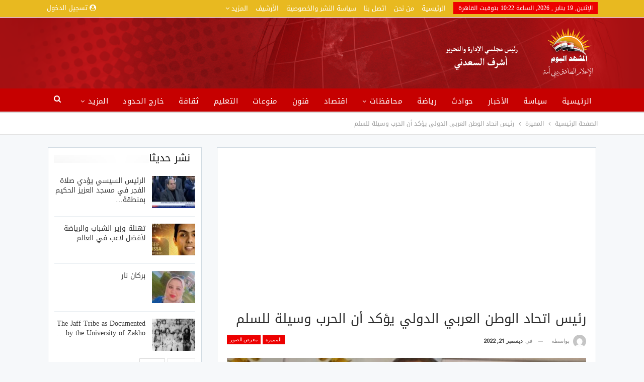

--- FILE ---
content_type: text/html; charset=UTF-8
request_url: https://almashhadalyoum.com/%D8%B1%D8%A6%D9%8A%D8%B3-%D8%A7%D8%AA%D8%AD%D8%A7%D8%AF-%D8%A7%D9%84%D9%88%D8%B7%D9%86-%D8%A7%D9%84%D8%B9%D8%B1%D8%A8%D9%8A-%D8%A7%D9%84%D8%AF%D9%88%D9%84%D9%8A-%D9%8A%D8%A4%D9%83%D8%AF-%D8%A3%D9%86-4/
body_size: 31706
content:
	<!DOCTYPE html>
		<!--[if IE 8]>
	<html class="ie ie8" dir="rtl" lang="ar" prefix="og: https://ogp.me/ns#"> <![endif]-->
	<!--[if IE 9]>
	<html class="ie ie9" dir="rtl" lang="ar" prefix="og: https://ogp.me/ns#"> <![endif]-->
	<!--[if gt IE 9]><!-->
<html dir="rtl" lang="ar" prefix="og: https://ogp.me/ns#"> <!--<![endif]-->
	<head>
				<meta charset="UTF-8">
		<meta http-equiv="X-UA-Compatible" content="IE=edge">
		<meta name="viewport" content="width=device-width, initial-scale=1.0">
		<link rel="pingback" href="https://almashhadalyoum.com/xmlrpc.php"/>

			<style>img:is([sizes="auto" i], [sizes^="auto," i]) { contain-intrinsic-size: 3000px 1500px }</style>
	
<!-- تحسين محرك البحث بواسطة رانك ماث - https://rankmath.com/ -->
<title>رئيس اتحاد الوطن العربي الدولي يؤكد أن الحرب وسيلة للسلم - جريدة المشهد اليوم</title>
<meta name="description" content="رئيس اتحاد الوطن العربي الدولي يؤكد أن الحرب وسيلة للسلم بقلم المفكر العربى الدكتور خالد محمود عبد القوي عبد اللطيف مؤسس ورئيس اتحاد الوطن العربى الدولى مما"/>
<meta name="robots" content="index, follow, max-snippet:-1, max-video-preview:-1, max-image-preview:large"/>
<link rel="canonical" href="https://almashhadalyoum.com/%d8%b1%d8%a6%d9%8a%d8%b3-%d8%a7%d8%aa%d8%ad%d8%a7%d8%af-%d8%a7%d9%84%d9%88%d8%b7%d9%86-%d8%a7%d9%84%d8%b9%d8%b1%d8%a8%d9%8a-%d8%a7%d9%84%d8%af%d9%88%d9%84%d9%8a-%d9%8a%d8%a4%d9%83%d8%af-%d8%a3%d9%86-4/" />
<meta property="og:locale" content="ar_AR" />
<meta property="og:type" content="article" />
<meta property="og:title" content="رئيس اتحاد الوطن العربي الدولي يؤكد أن الحرب وسيلة للسلم - جريدة المشهد اليوم" />
<meta property="og:description" content="رئيس اتحاد الوطن العربي الدولي يؤكد أن الحرب وسيلة للسلم بقلم المفكر العربى الدكتور خالد محمود عبد القوي عبد اللطيف مؤسس ورئيس اتحاد الوطن العربى الدولى مما" />
<meta property="og:url" content="https://almashhadalyoum.com/%d8%b1%d8%a6%d9%8a%d8%b3-%d8%a7%d8%aa%d8%ad%d8%a7%d8%af-%d8%a7%d9%84%d9%88%d8%b7%d9%86-%d8%a7%d9%84%d8%b9%d8%b1%d8%a8%d9%8a-%d8%a7%d9%84%d8%af%d9%88%d9%84%d9%8a-%d9%8a%d8%a4%d9%83%d8%af-%d8%a3%d9%86-4/" />
<meta property="og:site_name" content="جريدة المشهد اليوم" />
<meta property="article:section" content="المميزة" />
<meta property="og:image" content="https://almashhadalyoum.com/wp-content/uploads/2022/12/318466044_8479979735377384_5150331094451218252_n.jpg" />
<meta property="og:image:secure_url" content="https://almashhadalyoum.com/wp-content/uploads/2022/12/318466044_8479979735377384_5150331094451218252_n.jpg" />
<meta property="og:image:width" content="913" />
<meta property="og:image:height" content="960" />
<meta property="og:image:alt" content="رئيس اتحاد الوطن العربي الدولي يؤكد أن الحرب وسيلة للسلم" />
<meta property="og:image:type" content="image/jpeg" />
<meta property="article:published_time" content="2022-12-21T10:31:32+00:00" />
<meta name="twitter:card" content="summary_large_image" />
<meta name="twitter:title" content="رئيس اتحاد الوطن العربي الدولي يؤكد أن الحرب وسيلة للسلم - جريدة المشهد اليوم" />
<meta name="twitter:description" content="رئيس اتحاد الوطن العربي الدولي يؤكد أن الحرب وسيلة للسلم بقلم المفكر العربى الدكتور خالد محمود عبد القوي عبد اللطيف مؤسس ورئيس اتحاد الوطن العربى الدولى مما" />
<meta name="twitter:image" content="https://almashhadalyoum.com/wp-content/uploads/2022/12/318466044_8479979735377384_5150331094451218252_n.jpg" />
<meta name="twitter:label1" content="مدة القراءة" />
<meta name="twitter:data1" content="12 دقيقة" />
<script type="application/ld+json" class="rank-math-schema">{"@context":"https://schema.org","@graph":[{"@type":["Person","Organization"],"@id":"https://almashhadalyoum.com/#person","name":"\u062c\u0631\u064a\u062f\u0629 \u0627\u0644\u0645\u0634\u0647\u062f \u0627\u0644\u064a\u0648\u0645","logo":{"@type":"ImageObject","@id":"https://almashhadalyoum.com/#logo","url":"https://almashhadalyoum.com/wp-content/uploads/2020/05/logo-header.png","contentUrl":"https://almashhadalyoum.com/wp-content/uploads/2020/05/logo-header.png","caption":"\u062c\u0631\u064a\u062f\u0629 \u0627\u0644\u0645\u0634\u0647\u062f \u0627\u0644\u064a\u0648\u0645","inLanguage":"ar","width":"186","height":"62"},"image":{"@type":"ImageObject","@id":"https://almashhadalyoum.com/#logo","url":"https://almashhadalyoum.com/wp-content/uploads/2020/05/logo-header.png","contentUrl":"https://almashhadalyoum.com/wp-content/uploads/2020/05/logo-header.png","caption":"\u062c\u0631\u064a\u062f\u0629 \u0627\u0644\u0645\u0634\u0647\u062f \u0627\u0644\u064a\u0648\u0645","inLanguage":"ar","width":"186","height":"62"}},{"@type":"WebSite","@id":"https://almashhadalyoum.com/#website","url":"https://almashhadalyoum.com","name":"\u062c\u0631\u064a\u062f\u0629 \u0627\u0644\u0645\u0634\u0647\u062f \u0627\u0644\u064a\u0648\u0645","publisher":{"@id":"https://almashhadalyoum.com/#person"},"inLanguage":"ar"},{"@type":"ImageObject","@id":"https://almashhadalyoum.com/wp-content/uploads/2022/12/318466044_8479979735377384_5150331094451218252_n.jpg","url":"https://almashhadalyoum.com/wp-content/uploads/2022/12/318466044_8479979735377384_5150331094451218252_n.jpg","width":"913","height":"960","inLanguage":"ar"},{"@type":"WebPage","@id":"https://almashhadalyoum.com/%d8%b1%d8%a6%d9%8a%d8%b3-%d8%a7%d8%aa%d8%ad%d8%a7%d8%af-%d8%a7%d9%84%d9%88%d8%b7%d9%86-%d8%a7%d9%84%d8%b9%d8%b1%d8%a8%d9%8a-%d8%a7%d9%84%d8%af%d9%88%d9%84%d9%8a-%d9%8a%d8%a4%d9%83%d8%af-%d8%a3%d9%86-4/#webpage","url":"https://almashhadalyoum.com/%d8%b1%d8%a6%d9%8a%d8%b3-%d8%a7%d8%aa%d8%ad%d8%a7%d8%af-%d8%a7%d9%84%d9%88%d8%b7%d9%86-%d8%a7%d9%84%d8%b9%d8%b1%d8%a8%d9%8a-%d8%a7%d9%84%d8%af%d9%88%d9%84%d9%8a-%d9%8a%d8%a4%d9%83%d8%af-%d8%a3%d9%86-4/","name":"\u0631\u0626\u064a\u0633 \u0627\u062a\u062d\u0627\u062f \u0627\u0644\u0648\u0637\u0646 \u0627\u0644\u0639\u0631\u0628\u064a \u0627\u0644\u062f\u0648\u0644\u064a \u064a\u0624\u0643\u062f \u0623\u0646 \u0627\u0644\u062d\u0631\u0628 \u0648\u0633\u064a\u0644\u0629 \u0644\u0644\u0633\u0644\u0645 - \u062c\u0631\u064a\u062f\u0629 \u0627\u0644\u0645\u0634\u0647\u062f \u0627\u0644\u064a\u0648\u0645","datePublished":"2022-12-21T10:31:32+00:00","dateModified":"2022-12-21T10:31:32+00:00","isPartOf":{"@id":"https://almashhadalyoum.com/#website"},"primaryImageOfPage":{"@id":"https://almashhadalyoum.com/wp-content/uploads/2022/12/318466044_8479979735377384_5150331094451218252_n.jpg"},"inLanguage":"ar"},{"@type":"Person","@id":"https://almashhadalyoum.com/author/","url":"https://almashhadalyoum.com/author/","image":{"@type":"ImageObject","@id":"https://secure.gravatar.com/avatar/?s=96&amp;d=mm&amp;r=g","url":"https://secure.gravatar.com/avatar/?s=96&amp;d=mm&amp;r=g","inLanguage":"ar"}},{"@type":"BlogPosting","headline":"\u0631\u0626\u064a\u0633 \u0627\u062a\u062d\u0627\u062f \u0627\u0644\u0648\u0637\u0646 \u0627\u0644\u0639\u0631\u0628\u064a \u0627\u0644\u062f\u0648\u0644\u064a \u064a\u0624\u0643\u062f \u0623\u0646 \u0627\u0644\u062d\u0631\u0628 \u0648\u0633\u064a\u0644\u0629 \u0644\u0644\u0633\u0644\u0645 - \u062c\u0631\u064a\u062f\u0629 \u0627\u0644\u0645\u0634\u0647\u062f \u0627\u0644\u064a\u0648\u0645","datePublished":"2022-12-21T10:31:32+00:00","dateModified":"2022-12-21T10:31:32+00:00","articleSection":"\u0627\u0644\u0645\u0645\u064a\u0632\u0629, \u0645\u0639\u0631\u0636 \u0627\u0644\u0635\u0648\u0631","author":{"@id":"https://almashhadalyoum.com/author/"},"publisher":{"@id":"https://almashhadalyoum.com/#person"},"description":"\u0631\u0626\u064a\u0633 \u0627\u062a\u062d\u0627\u062f \u0627\u0644\u0648\u0637\u0646 \u0627\u0644\u0639\u0631\u0628\u064a \u0627\u0644\u062f\u0648\u0644\u064a \u064a\u0624\u0643\u062f \u0623\u0646 \u0627\u0644\u062d\u0631\u0628 \u0648\u0633\u064a\u0644\u0629 \u0644\u0644\u0633\u0644\u0645 \u0628\u0642\u0644\u0645 \u0627\u0644\u0645\u0641\u0643\u0631 \u0627\u0644\u0639\u0631\u0628\u0649 \u0627\u0644\u062f\u0643\u062a\u0648\u0631 \u062e\u0627\u0644\u062f \u0645\u062d\u0645\u0648\u062f \u0639\u0628\u062f \u0627\u0644\u0642\u0648\u064a \u0639\u0628\u062f \u0627\u0644\u0644\u0637\u064a\u0641 \u0645\u0624\u0633\u0633 \u0648\u0631\u0626\u064a\u0633 \u0627\u062a\u062d\u0627\u062f \u0627\u0644\u0648\u0637\u0646 \u0627\u0644\u0639\u0631\u0628\u0649 \u0627\u0644\u062f\u0648\u0644\u0649 \u0645\u0645\u0627","name":"\u0631\u0626\u064a\u0633 \u0627\u062a\u062d\u0627\u062f \u0627\u0644\u0648\u0637\u0646 \u0627\u0644\u0639\u0631\u0628\u064a \u0627\u0644\u062f\u0648\u0644\u064a \u064a\u0624\u0643\u062f \u0623\u0646 \u0627\u0644\u062d\u0631\u0628 \u0648\u0633\u064a\u0644\u0629 \u0644\u0644\u0633\u0644\u0645 - \u062c\u0631\u064a\u062f\u0629 \u0627\u0644\u0645\u0634\u0647\u062f \u0627\u0644\u064a\u0648\u0645","@id":"https://almashhadalyoum.com/%d8%b1%d8%a6%d9%8a%d8%b3-%d8%a7%d8%aa%d8%ad%d8%a7%d8%af-%d8%a7%d9%84%d9%88%d8%b7%d9%86-%d8%a7%d9%84%d8%b9%d8%b1%d8%a8%d9%8a-%d8%a7%d9%84%d8%af%d9%88%d9%84%d9%8a-%d9%8a%d8%a4%d9%83%d8%af-%d8%a3%d9%86-4/#richSnippet","isPartOf":{"@id":"https://almashhadalyoum.com/%d8%b1%d8%a6%d9%8a%d8%b3-%d8%a7%d8%aa%d8%ad%d8%a7%d8%af-%d8%a7%d9%84%d9%88%d8%b7%d9%86-%d8%a7%d9%84%d8%b9%d8%b1%d8%a8%d9%8a-%d8%a7%d9%84%d8%af%d9%88%d9%84%d9%8a-%d9%8a%d8%a4%d9%83%d8%af-%d8%a3%d9%86-4/#webpage"},"image":{"@id":"https://almashhadalyoum.com/wp-content/uploads/2022/12/318466044_8479979735377384_5150331094451218252_n.jpg"},"inLanguage":"ar","mainEntityOfPage":{"@id":"https://almashhadalyoum.com/%d8%b1%d8%a6%d9%8a%d8%b3-%d8%a7%d8%aa%d8%ad%d8%a7%d8%af-%d8%a7%d9%84%d9%88%d8%b7%d9%86-%d8%a7%d9%84%d8%b9%d8%b1%d8%a8%d9%8a-%d8%a7%d9%84%d8%af%d9%88%d9%84%d9%8a-%d9%8a%d8%a4%d9%83%d8%af-%d8%a3%d9%86-4/#webpage"}}]}</script>
<!-- /إضافة تحسين محركات البحث لووردبريس Rank Math -->


<!-- Better Open Graph, Schema.org & Twitter Integration -->
<meta property="og:locale" content="ar"/>
<meta property="og:site_name" content="جريدة المشهد اليوم"/>
<meta property="og:url" content="https://almashhadalyoum.com/%d8%b1%d8%a6%d9%8a%d8%b3-%d8%a7%d8%aa%d8%ad%d8%a7%d8%af-%d8%a7%d9%84%d9%88%d8%b7%d9%86-%d8%a7%d9%84%d8%b9%d8%b1%d8%a8%d9%8a-%d8%a7%d9%84%d8%af%d9%88%d9%84%d9%8a-%d9%8a%d8%a4%d9%83%d8%af-%d8%a3%d9%86-4/"/>
<meta property="og:title" content="رئيس اتحاد الوطن العربي الدولي يؤكد أن الحرب وسيلة للسلم"/>
<meta property="og:image" content="https://almashhadalyoum.com/wp-content/uploads/2022/12/318466044_8479979735377384_5150331094451218252_n.jpg"/>
<meta property="article:section" content="معرض الصور"/>
<meta property="og:description" content="رئيس اتحاد الوطن العربي الدولي يؤكد أن الحرب وسيلة للسلمبقلم \ المفكر العربى الدكتور خالد محمود عبد القوي عبد اللطيفمؤسس ورئيس اتحاد الوطن العربى الدولىمما لاشك فيه أن الحرب هي حالة استثنائية في السياسة الإسلامية، لأن السلم هو الأصل وهو الأساس، فربما"/>
<meta property="og:type" content="article"/>
<meta name="twitter:card" content="summary"/>
<meta name="twitter:url" content="https://almashhadalyoum.com/%d8%b1%d8%a6%d9%8a%d8%b3-%d8%a7%d8%aa%d8%ad%d8%a7%d8%af-%d8%a7%d9%84%d9%88%d8%b7%d9%86-%d8%a7%d9%84%d8%b9%d8%b1%d8%a8%d9%8a-%d8%a7%d9%84%d8%af%d9%88%d9%84%d9%8a-%d9%8a%d8%a4%d9%83%d8%af-%d8%a3%d9%86-4/"/>
<meta name="twitter:title" content="رئيس اتحاد الوطن العربي الدولي يؤكد أن الحرب وسيلة للسلم"/>
<meta name="twitter:description" content="رئيس اتحاد الوطن العربي الدولي يؤكد أن الحرب وسيلة للسلمبقلم \ المفكر العربى الدكتور خالد محمود عبد القوي عبد اللطيفمؤسس ورئيس اتحاد الوطن العربى الدولىمما لاشك فيه أن الحرب هي حالة استثنائية في السياسة الإسلامية، لأن السلم هو الأصل وهو الأساس، فربما"/>
<meta name="twitter:image" content="https://almashhadalyoum.com/wp-content/uploads/2022/12/318466044_8479979735377384_5150331094451218252_n.jpg"/>
<!-- / Better Open Graph, Schema.org & Twitter Integration. -->
<link rel='dns-prefetch' href='//fonts.googleapis.com' />
<link rel="alternate" type="application/rss+xml" title="جريدة المشهد اليوم &laquo; الخلاصة" href="https://almashhadalyoum.com/feed/" />
<link rel="alternate" type="application/rss+xml" title="جريدة المشهد اليوم &laquo; خلاصة التعليقات" href="https://almashhadalyoum.com/comments/feed/" />
<link rel="alternate" type="application/rss+xml" title="جريدة المشهد اليوم &laquo; رئيس اتحاد الوطن العربي الدولي يؤكد أن الحرب وسيلة للسلم خلاصة التعليقات" href="https://almashhadalyoum.com/%d8%b1%d8%a6%d9%8a%d8%b3-%d8%a7%d8%aa%d8%ad%d8%a7%d8%af-%d8%a7%d9%84%d9%88%d8%b7%d9%86-%d8%a7%d9%84%d8%b9%d8%b1%d8%a8%d9%8a-%d8%a7%d9%84%d8%af%d9%88%d9%84%d9%8a-%d9%8a%d8%a4%d9%83%d8%af-%d8%a3%d9%86-4/feed/" />
<script type="text/javascript">
/* <![CDATA[ */
window._wpemojiSettings = {"baseUrl":"https:\/\/s.w.org\/images\/core\/emoji\/16.0.1\/72x72\/","ext":".png","svgUrl":"https:\/\/s.w.org\/images\/core\/emoji\/16.0.1\/svg\/","svgExt":".svg","source":{"concatemoji":"https:\/\/almashhadalyoum.com\/wp-includes\/js\/wp-emoji-release.min.js?ver=6.8.3"}};
/*! This file is auto-generated */
!function(s,n){var o,i,e;function c(e){try{var t={supportTests:e,timestamp:(new Date).valueOf()};sessionStorage.setItem(o,JSON.stringify(t))}catch(e){}}function p(e,t,n){e.clearRect(0,0,e.canvas.width,e.canvas.height),e.fillText(t,0,0);var t=new Uint32Array(e.getImageData(0,0,e.canvas.width,e.canvas.height).data),a=(e.clearRect(0,0,e.canvas.width,e.canvas.height),e.fillText(n,0,0),new Uint32Array(e.getImageData(0,0,e.canvas.width,e.canvas.height).data));return t.every(function(e,t){return e===a[t]})}function u(e,t){e.clearRect(0,0,e.canvas.width,e.canvas.height),e.fillText(t,0,0);for(var n=e.getImageData(16,16,1,1),a=0;a<n.data.length;a++)if(0!==n.data[a])return!1;return!0}function f(e,t,n,a){switch(t){case"flag":return n(e,"\ud83c\udff3\ufe0f\u200d\u26a7\ufe0f","\ud83c\udff3\ufe0f\u200b\u26a7\ufe0f")?!1:!n(e,"\ud83c\udde8\ud83c\uddf6","\ud83c\udde8\u200b\ud83c\uddf6")&&!n(e,"\ud83c\udff4\udb40\udc67\udb40\udc62\udb40\udc65\udb40\udc6e\udb40\udc67\udb40\udc7f","\ud83c\udff4\u200b\udb40\udc67\u200b\udb40\udc62\u200b\udb40\udc65\u200b\udb40\udc6e\u200b\udb40\udc67\u200b\udb40\udc7f");case"emoji":return!a(e,"\ud83e\udedf")}return!1}function g(e,t,n,a){var r="undefined"!=typeof WorkerGlobalScope&&self instanceof WorkerGlobalScope?new OffscreenCanvas(300,150):s.createElement("canvas"),o=r.getContext("2d",{willReadFrequently:!0}),i=(o.textBaseline="top",o.font="600 32px Arial",{});return e.forEach(function(e){i[e]=t(o,e,n,a)}),i}function t(e){var t=s.createElement("script");t.src=e,t.defer=!0,s.head.appendChild(t)}"undefined"!=typeof Promise&&(o="wpEmojiSettingsSupports",i=["flag","emoji"],n.supports={everything:!0,everythingExceptFlag:!0},e=new Promise(function(e){s.addEventListener("DOMContentLoaded",e,{once:!0})}),new Promise(function(t){var n=function(){try{var e=JSON.parse(sessionStorage.getItem(o));if("object"==typeof e&&"number"==typeof e.timestamp&&(new Date).valueOf()<e.timestamp+604800&&"object"==typeof e.supportTests)return e.supportTests}catch(e){}return null}();if(!n){if("undefined"!=typeof Worker&&"undefined"!=typeof OffscreenCanvas&&"undefined"!=typeof URL&&URL.createObjectURL&&"undefined"!=typeof Blob)try{var e="postMessage("+g.toString()+"("+[JSON.stringify(i),f.toString(),p.toString(),u.toString()].join(",")+"));",a=new Blob([e],{type:"text/javascript"}),r=new Worker(URL.createObjectURL(a),{name:"wpTestEmojiSupports"});return void(r.onmessage=function(e){c(n=e.data),r.terminate(),t(n)})}catch(e){}c(n=g(i,f,p,u))}t(n)}).then(function(e){for(var t in e)n.supports[t]=e[t],n.supports.everything=n.supports.everything&&n.supports[t],"flag"!==t&&(n.supports.everythingExceptFlag=n.supports.everythingExceptFlag&&n.supports[t]);n.supports.everythingExceptFlag=n.supports.everythingExceptFlag&&!n.supports.flag,n.DOMReady=!1,n.readyCallback=function(){n.DOMReady=!0}}).then(function(){return e}).then(function(){var e;n.supports.everything||(n.readyCallback(),(e=n.source||{}).concatemoji?t(e.concatemoji):e.wpemoji&&e.twemoji&&(t(e.twemoji),t(e.wpemoji)))}))}((window,document),window._wpemojiSettings);
/* ]]> */
</script>
<style id='wp-emoji-styles-inline-css' type='text/css'>

	img.wp-smiley, img.emoji {
		display: inline !important;
		border: none !important;
		box-shadow: none !important;
		height: 1em !important;
		width: 1em !important;
		margin: 0 0.07em !important;
		vertical-align: -0.1em !important;
		background: none !important;
		padding: 0 !important;
	}
</style>
<link rel='stylesheet' id='wp-block-library-rtl-css' href='https://almashhadalyoum.com/wp-includes/css/dist/block-library/style-rtl.min.css?ver=6.8.3' type='text/css' media='all' />
<style id='classic-theme-styles-inline-css' type='text/css'>
/*! This file is auto-generated */
.wp-block-button__link{color:#fff;background-color:#32373c;border-radius:9999px;box-shadow:none;text-decoration:none;padding:calc(.667em + 2px) calc(1.333em + 2px);font-size:1.125em}.wp-block-file__button{background:#32373c;color:#fff;text-decoration:none}
</style>
<style id='global-styles-inline-css' type='text/css'>
:root{--wp--preset--aspect-ratio--square: 1;--wp--preset--aspect-ratio--4-3: 4/3;--wp--preset--aspect-ratio--3-4: 3/4;--wp--preset--aspect-ratio--3-2: 3/2;--wp--preset--aspect-ratio--2-3: 2/3;--wp--preset--aspect-ratio--16-9: 16/9;--wp--preset--aspect-ratio--9-16: 9/16;--wp--preset--color--black: #000000;--wp--preset--color--cyan-bluish-gray: #abb8c3;--wp--preset--color--white: #ffffff;--wp--preset--color--pale-pink: #f78da7;--wp--preset--color--vivid-red: #cf2e2e;--wp--preset--color--luminous-vivid-orange: #ff6900;--wp--preset--color--luminous-vivid-amber: #fcb900;--wp--preset--color--light-green-cyan: #7bdcb5;--wp--preset--color--vivid-green-cyan: #00d084;--wp--preset--color--pale-cyan-blue: #8ed1fc;--wp--preset--color--vivid-cyan-blue: #0693e3;--wp--preset--color--vivid-purple: #9b51e0;--wp--preset--gradient--vivid-cyan-blue-to-vivid-purple: linear-gradient(135deg,rgba(6,147,227,1) 0%,rgb(155,81,224) 100%);--wp--preset--gradient--light-green-cyan-to-vivid-green-cyan: linear-gradient(135deg,rgb(122,220,180) 0%,rgb(0,208,130) 100%);--wp--preset--gradient--luminous-vivid-amber-to-luminous-vivid-orange: linear-gradient(135deg,rgba(252,185,0,1) 0%,rgba(255,105,0,1) 100%);--wp--preset--gradient--luminous-vivid-orange-to-vivid-red: linear-gradient(135deg,rgba(255,105,0,1) 0%,rgb(207,46,46) 100%);--wp--preset--gradient--very-light-gray-to-cyan-bluish-gray: linear-gradient(135deg,rgb(238,238,238) 0%,rgb(169,184,195) 100%);--wp--preset--gradient--cool-to-warm-spectrum: linear-gradient(135deg,rgb(74,234,220) 0%,rgb(151,120,209) 20%,rgb(207,42,186) 40%,rgb(238,44,130) 60%,rgb(251,105,98) 80%,rgb(254,248,76) 100%);--wp--preset--gradient--blush-light-purple: linear-gradient(135deg,rgb(255,206,236) 0%,rgb(152,150,240) 100%);--wp--preset--gradient--blush-bordeaux: linear-gradient(135deg,rgb(254,205,165) 0%,rgb(254,45,45) 50%,rgb(107,0,62) 100%);--wp--preset--gradient--luminous-dusk: linear-gradient(135deg,rgb(255,203,112) 0%,rgb(199,81,192) 50%,rgb(65,88,208) 100%);--wp--preset--gradient--pale-ocean: linear-gradient(135deg,rgb(255,245,203) 0%,rgb(182,227,212) 50%,rgb(51,167,181) 100%);--wp--preset--gradient--electric-grass: linear-gradient(135deg,rgb(202,248,128) 0%,rgb(113,206,126) 100%);--wp--preset--gradient--midnight: linear-gradient(135deg,rgb(2,3,129) 0%,rgb(40,116,252) 100%);--wp--preset--font-size--small: 13px;--wp--preset--font-size--medium: 20px;--wp--preset--font-size--large: 36px;--wp--preset--font-size--x-large: 42px;--wp--preset--spacing--20: 0.44rem;--wp--preset--spacing--30: 0.67rem;--wp--preset--spacing--40: 1rem;--wp--preset--spacing--50: 1.5rem;--wp--preset--spacing--60: 2.25rem;--wp--preset--spacing--70: 3.38rem;--wp--preset--spacing--80: 5.06rem;--wp--preset--shadow--natural: 6px 6px 9px rgba(0, 0, 0, 0.2);--wp--preset--shadow--deep: 12px 12px 50px rgba(0, 0, 0, 0.4);--wp--preset--shadow--sharp: 6px 6px 0px rgba(0, 0, 0, 0.2);--wp--preset--shadow--outlined: 6px 6px 0px -3px rgba(255, 255, 255, 1), 6px 6px rgba(0, 0, 0, 1);--wp--preset--shadow--crisp: 6px 6px 0px rgba(0, 0, 0, 1);}:where(.is-layout-flex){gap: 0.5em;}:where(.is-layout-grid){gap: 0.5em;}body .is-layout-flex{display: flex;}.is-layout-flex{flex-wrap: wrap;align-items: center;}.is-layout-flex > :is(*, div){margin: 0;}body .is-layout-grid{display: grid;}.is-layout-grid > :is(*, div){margin: 0;}:where(.wp-block-columns.is-layout-flex){gap: 2em;}:where(.wp-block-columns.is-layout-grid){gap: 2em;}:where(.wp-block-post-template.is-layout-flex){gap: 1.25em;}:where(.wp-block-post-template.is-layout-grid){gap: 1.25em;}.has-black-color{color: var(--wp--preset--color--black) !important;}.has-cyan-bluish-gray-color{color: var(--wp--preset--color--cyan-bluish-gray) !important;}.has-white-color{color: var(--wp--preset--color--white) !important;}.has-pale-pink-color{color: var(--wp--preset--color--pale-pink) !important;}.has-vivid-red-color{color: var(--wp--preset--color--vivid-red) !important;}.has-luminous-vivid-orange-color{color: var(--wp--preset--color--luminous-vivid-orange) !important;}.has-luminous-vivid-amber-color{color: var(--wp--preset--color--luminous-vivid-amber) !important;}.has-light-green-cyan-color{color: var(--wp--preset--color--light-green-cyan) !important;}.has-vivid-green-cyan-color{color: var(--wp--preset--color--vivid-green-cyan) !important;}.has-pale-cyan-blue-color{color: var(--wp--preset--color--pale-cyan-blue) !important;}.has-vivid-cyan-blue-color{color: var(--wp--preset--color--vivid-cyan-blue) !important;}.has-vivid-purple-color{color: var(--wp--preset--color--vivid-purple) !important;}.has-black-background-color{background-color: var(--wp--preset--color--black) !important;}.has-cyan-bluish-gray-background-color{background-color: var(--wp--preset--color--cyan-bluish-gray) !important;}.has-white-background-color{background-color: var(--wp--preset--color--white) !important;}.has-pale-pink-background-color{background-color: var(--wp--preset--color--pale-pink) !important;}.has-vivid-red-background-color{background-color: var(--wp--preset--color--vivid-red) !important;}.has-luminous-vivid-orange-background-color{background-color: var(--wp--preset--color--luminous-vivid-orange) !important;}.has-luminous-vivid-amber-background-color{background-color: var(--wp--preset--color--luminous-vivid-amber) !important;}.has-light-green-cyan-background-color{background-color: var(--wp--preset--color--light-green-cyan) !important;}.has-vivid-green-cyan-background-color{background-color: var(--wp--preset--color--vivid-green-cyan) !important;}.has-pale-cyan-blue-background-color{background-color: var(--wp--preset--color--pale-cyan-blue) !important;}.has-vivid-cyan-blue-background-color{background-color: var(--wp--preset--color--vivid-cyan-blue) !important;}.has-vivid-purple-background-color{background-color: var(--wp--preset--color--vivid-purple) !important;}.has-black-border-color{border-color: var(--wp--preset--color--black) !important;}.has-cyan-bluish-gray-border-color{border-color: var(--wp--preset--color--cyan-bluish-gray) !important;}.has-white-border-color{border-color: var(--wp--preset--color--white) !important;}.has-pale-pink-border-color{border-color: var(--wp--preset--color--pale-pink) !important;}.has-vivid-red-border-color{border-color: var(--wp--preset--color--vivid-red) !important;}.has-luminous-vivid-orange-border-color{border-color: var(--wp--preset--color--luminous-vivid-orange) !important;}.has-luminous-vivid-amber-border-color{border-color: var(--wp--preset--color--luminous-vivid-amber) !important;}.has-light-green-cyan-border-color{border-color: var(--wp--preset--color--light-green-cyan) !important;}.has-vivid-green-cyan-border-color{border-color: var(--wp--preset--color--vivid-green-cyan) !important;}.has-pale-cyan-blue-border-color{border-color: var(--wp--preset--color--pale-cyan-blue) !important;}.has-vivid-cyan-blue-border-color{border-color: var(--wp--preset--color--vivid-cyan-blue) !important;}.has-vivid-purple-border-color{border-color: var(--wp--preset--color--vivid-purple) !important;}.has-vivid-cyan-blue-to-vivid-purple-gradient-background{background: var(--wp--preset--gradient--vivid-cyan-blue-to-vivid-purple) !important;}.has-light-green-cyan-to-vivid-green-cyan-gradient-background{background: var(--wp--preset--gradient--light-green-cyan-to-vivid-green-cyan) !important;}.has-luminous-vivid-amber-to-luminous-vivid-orange-gradient-background{background: var(--wp--preset--gradient--luminous-vivid-amber-to-luminous-vivid-orange) !important;}.has-luminous-vivid-orange-to-vivid-red-gradient-background{background: var(--wp--preset--gradient--luminous-vivid-orange-to-vivid-red) !important;}.has-very-light-gray-to-cyan-bluish-gray-gradient-background{background: var(--wp--preset--gradient--very-light-gray-to-cyan-bluish-gray) !important;}.has-cool-to-warm-spectrum-gradient-background{background: var(--wp--preset--gradient--cool-to-warm-spectrum) !important;}.has-blush-light-purple-gradient-background{background: var(--wp--preset--gradient--blush-light-purple) !important;}.has-blush-bordeaux-gradient-background{background: var(--wp--preset--gradient--blush-bordeaux) !important;}.has-luminous-dusk-gradient-background{background: var(--wp--preset--gradient--luminous-dusk) !important;}.has-pale-ocean-gradient-background{background: var(--wp--preset--gradient--pale-ocean) !important;}.has-electric-grass-gradient-background{background: var(--wp--preset--gradient--electric-grass) !important;}.has-midnight-gradient-background{background: var(--wp--preset--gradient--midnight) !important;}.has-small-font-size{font-size: var(--wp--preset--font-size--small) !important;}.has-medium-font-size{font-size: var(--wp--preset--font-size--medium) !important;}.has-large-font-size{font-size: var(--wp--preset--font-size--large) !important;}.has-x-large-font-size{font-size: var(--wp--preset--font-size--x-large) !important;}
:where(.wp-block-post-template.is-layout-flex){gap: 1.25em;}:where(.wp-block-post-template.is-layout-grid){gap: 1.25em;}
:where(.wp-block-columns.is-layout-flex){gap: 2em;}:where(.wp-block-columns.is-layout-grid){gap: 2em;}
:root :where(.wp-block-pullquote){font-size: 1.5em;line-height: 1.6;}
</style>
<link rel='stylesheet' id='better-framework-main-fonts-css' href='https://fonts.googleapis.com/css?family=Roboto:300,400,500&#038;display=swap' type='text/css' media='all' />
<link rel='stylesheet' id='better-framework-font-1-css' href='//fonts.googleapis.com/earlyaccess/droidarabickufi.css' type='text/css' media='all' />
<script type="text/javascript" src="https://almashhadalyoum.com/wp-includes/js/jquery/jquery.min.js?ver=3.7.1" id="jquery-core-js"></script>
<script type="text/javascript" src="https://almashhadalyoum.com/wp-includes/js/jquery/jquery-migrate.min.js?ver=3.4.1" id="jquery-migrate-js"></script>
<!--[if lt IE 9]>
<script type="text/javascript" src="https://almashhadalyoum.com/wp-content/themes/publisher/includes/libs/better-framework/assets/js/html5shiv.min.js?ver=3.11.18" id="bf-html5shiv-js"></script>
<![endif]-->
<!--[if lt IE 9]>
<script type="text/javascript" src="https://almashhadalyoum.com/wp-content/themes/publisher/includes/libs/better-framework/assets/js/respond.min.js?ver=3.11.18" id="bf-respond-js"></script>
<![endif]-->
<link rel="https://api.w.org/" href="https://almashhadalyoum.com/wp-json/" /><link rel="alternate" title="JSON" type="application/json" href="https://almashhadalyoum.com/wp-json/wp/v2/posts/18804" /><link rel="EditURI" type="application/rsd+xml" title="RSD" href="https://almashhadalyoum.com/xmlrpc.php?rsd" />
<meta name="generator" content="WordPress 6.8.3" />
<link rel='shortlink' href='https://almashhadalyoum.com/?p=18804' />
<link rel="alternate" title="oEmbed (JSON)" type="application/json+oembed" href="https://almashhadalyoum.com/wp-json/oembed/1.0/embed?url=https%3A%2F%2Falmashhadalyoum.com%2F%25d8%25b1%25d8%25a6%25d9%258a%25d8%25b3-%25d8%25a7%25d8%25aa%25d8%25ad%25d8%25a7%25d8%25af-%25d8%25a7%25d9%2584%25d9%2588%25d8%25b7%25d9%2586-%25d8%25a7%25d9%2584%25d8%25b9%25d8%25b1%25d8%25a8%25d9%258a-%25d8%25a7%25d9%2584%25d8%25af%25d9%2588%25d9%2584%25d9%258a-%25d9%258a%25d8%25a4%25d9%2583%25d8%25af-%25d8%25a3%25d9%2586-4%2F" />
<link rel="alternate" title="oEmbed (XML)" type="text/xml+oembed" href="https://almashhadalyoum.com/wp-json/oembed/1.0/embed?url=https%3A%2F%2Falmashhadalyoum.com%2F%25d8%25b1%25d8%25a6%25d9%258a%25d8%25b3-%25d8%25a7%25d8%25aa%25d8%25ad%25d8%25a7%25d8%25af-%25d8%25a7%25d9%2584%25d9%2588%25d8%25b7%25d9%2586-%25d8%25a7%25d9%2584%25d8%25b9%25d8%25b1%25d8%25a8%25d9%258a-%25d8%25a7%25d9%2584%25d8%25af%25d9%2588%25d9%2584%25d9%258a-%25d9%258a%25d8%25a4%25d9%2583%25d8%25af-%25d8%25a3%25d9%2586-4%2F&#038;format=xml" />
<script data-ad-client="ca-pub-3064846059982863" async src="https://pagead2.googlesyndication.com/pagead/js/adsbygoogle.js"></script><meta name="generator" content="Powered by WPBakery Page Builder - drag and drop page builder for WordPress."/>
<script type="application/ld+json">{
    "@context": "http://schema.org/",
    "@type": "Organization",
    "@id": "#organization",
    "logo": {
        "@type": "ImageObject",
        "url": "http://almashhadalyoum.com/wp-content/uploads/2020/05/\u0627\u0644\u0645\u0634\u0647\u062f-\u0627\u0644\u064a\u0648\u0645-\u0644\u0648\u062c\u0648-2.png"
    },
    "url": "https://almashhadalyoum.com/",
    "name": "\u062c\u0631\u064a\u062f\u0629 \u0627\u0644\u0645\u0634\u0647\u062f \u0627\u0644\u064a\u0648\u0645",
    "description": "\u0627\u062e\u0628\u0627\u0631\u064a\u0629 \u0634\u0627\u0645\u0644\u0629"
}</script>
<script type="application/ld+json">{
    "@context": "http://schema.org/",
    "@type": "WebSite",
    "name": "\u062c\u0631\u064a\u062f\u0629 \u0627\u0644\u0645\u0634\u0647\u062f \u0627\u0644\u064a\u0648\u0645",
    "alternateName": "\u0627\u062e\u0628\u0627\u0631\u064a\u0629 \u0634\u0627\u0645\u0644\u0629",
    "url": "https://almashhadalyoum.com/"
}</script>
<script type="application/ld+json">{
    "@context": "http://schema.org/",
    "@type": "BlogPosting",
    "headline": "\u0631\u0626\u064a\u0633 \u0627\u062a\u062d\u0627\u062f \u0627\u0644\u0648\u0637\u0646 \u0627\u0644\u0639\u0631\u0628\u064a \u0627\u0644\u062f\u0648\u0644\u064a \u064a\u0624\u0643\u062f \u0623\u0646 \u0627\u0644\u062d\u0631\u0628 \u0648\u0633\u064a\u0644\u0629 \u0644\u0644\u0633\u0644\u0645",
    "description": "\u0631\u0626\u064a\u0633 \u0627\u062a\u062d\u0627\u062f \u0627\u0644\u0648\u0637\u0646 \u0627\u0644\u0639\u0631\u0628\u064a \u0627\u0644\u062f\u0648\u0644\u064a \u064a\u0624\u0643\u062f \u0623\u0646 \u0627\u0644\u062d\u0631\u0628 \u0648\u0633\u064a\u0644\u0629 \u0644\u0644\u0633\u0644\u0645\u0628\u0642\u0644\u0645 \\ \u0627\u0644\u0645\u0641\u0643\u0631 \u0627\u0644\u0639\u0631\u0628\u0649 \u0627\u0644\u062f\u0643\u062a\u0648\u0631 \u062e\u0627\u0644\u062f \u0645\u062d\u0645\u0648\u062f \u0639\u0628\u062f \u0627\u0644\u0642\u0648\u064a \u0639\u0628\u062f \u0627\u0644\u0644\u0637\u064a\u0641\u0645\u0624\u0633\u0633 \u0648\u0631\u0626\u064a\u0633 \u0627\u062a\u062d\u0627\u062f \u0627\u0644\u0648\u0637\u0646 \u0627\u0644\u0639\u0631\u0628\u0649 \u0627\u0644\u062f\u0648\u0644\u0649\u0645\u0645\u0627 \u0644\u0627\u0634\u0643 \u0641\u064a\u0647 \u0623\u0646 \u0627\u0644\u062d\u0631\u0628 \u0647\u064a \u062d\u0627\u0644\u0629 \u0627\u0633\u062a\u062b\u0646\u0627\u0626\u064a\u0629 \u0641\u064a \u0627\u0644\u0633\u064a\u0627\u0633\u0629 \u0627\u0644\u0625\u0633\u0644\u0627\u0645\u064a\u0629\u060c \u0644\u0623\u0646 \u0627\u0644\u0633\u0644\u0645 \u0647\u0648 \u0627\u0644\u0623\u0635\u0644 \u0648\u0647\u0648 \u0627\u0644\u0623\u0633\u0627\u0633\u060c \u0641\u0631\u0628\u0645\u0627",
    "datePublished": "2022-12-21",
    "dateModified": "2022-12-21",
    "author": {
        "@type": "Person",
        "@id": "#person-",
        "name": ""
    },
    "image": "https://almashhadalyoum.com/wp-content/uploads/2022/12/318466044_8479979735377384_5150331094451218252_n.jpg",
    "interactionStatistic": [
        {
            "@type": "InteractionCounter",
            "interactionType": "http://schema.org/CommentAction",
            "userInteractionCount": "0"
        }
    ],
    "publisher": {
        "@id": "#organization"
    },
    "mainEntityOfPage": "https://almashhadalyoum.com/%d8%b1%d8%a6%d9%8a%d8%b3-%d8%a7%d8%aa%d8%ad%d8%a7%d8%af-%d8%a7%d9%84%d9%88%d8%b7%d9%86-%d8%a7%d9%84%d8%b9%d8%b1%d8%a8%d9%8a-%d8%a7%d9%84%d8%af%d9%88%d9%84%d9%8a-%d9%8a%d8%a4%d9%83%d8%af-%d8%a3%d9%86-4/"
}</script>
<link rel='stylesheet' id='bf-minifed-css-1' href='https://almashhadalyoum.com/wp-content/bs-booster-cache/96d1a2096e537cb7872b4a190e6584dd.css' type='text/css' media='all' />
<link rel='stylesheet' id='7.10.0-1767701394' href='https://almashhadalyoum.com/wp-content/bs-booster-cache/017360fe7cc235d0c70606b0c9afce4f.css' type='text/css' media='all' />
<link rel="icon" href="https://almashhadalyoum.com/wp-content/uploads/2020/05/cropped-المشهد-اليوم-32x32.png" sizes="32x32" />
<link rel="icon" href="https://almashhadalyoum.com/wp-content/uploads/2020/05/cropped-المشهد-اليوم-192x192.png" sizes="192x192" />
<link rel="apple-touch-icon" href="https://almashhadalyoum.com/wp-content/uploads/2020/05/cropped-المشهد-اليوم-180x180.png" />
<meta name="msapplication-TileImage" content="https://almashhadalyoum.com/wp-content/uploads/2020/05/cropped-المشهد-اليوم-270x270.png" />
		<style type="text/css" id="wp-custom-css">
			.widget.widget_nav_menu ul.menu li a {
    line-height: 19px;
    font-size: 11px;
    padding: 4px 1px;
color: white;
    background-color: #a2a2a2;    border: 1px solid #dedede;
    width: 100%;
}

.widget.widget_nav_menu ul.menu li {
    display: inline-block;
}
.widget{
	padding: 12px;
	
}

.section-heading:after {
    background: rgb(198, 0, 0);
    content: '';
    height: 4px;
    position: absolute;
	top: 25px;}


.mega-menu.mega-type-link-list .mega-links li>a{
	
	color: white;
}		</style>
		<noscript><style> .wpb_animate_when_almost_visible { opacity: 1; }</style></noscript>	</head>

<body class="rtl wp-singular post-template-default single single-post postid-18804 single-format-standard wp-theme-publisher bs-theme bs-publisher bs-publisher-top-news active-light-box close-rh page-layout-2-col page-layout-2-col-right full-width active-sticky-sidebar main-menu-sticky main-menu-full-width active-ajax-search single-prim-cat-57 single-cat-57 single-cat-306  bs-hide-ha wpb-js-composer js-comp-ver-6.4.2 vc_responsive bs-ll-a" dir="rtl">
		<div class="main-wrap content-main-wrap">
			<header id="header" class="site-header header-style-2 full-width" itemscope="itemscope" itemtype="https://schema.org/WPHeader">

		<section class="topbar topbar-style-1 hidden-xs hidden-xs">
	<div class="content-wrap">
		<div class="container">
			<div class="topbar-inner clearfix">

									<div class="section-links">
													<a class="topbar-sign-in "
							   data-toggle="modal" data-target="#bsLoginModal">
								<i class="fa fa-user-circle"></i> تسجيل الدخول							</a>

							<div class="modal sign-in-modal fade" id="bsLoginModal" tabindex="-1" role="dialog"
							     style="display: none">
								<div class="modal-dialog" role="document">
									<div class="modal-content">
											<span class="close-modal" data-dismiss="modal" aria-label="Close"><i
														class="fa fa-close"></i></span>
										<div class="modal-body">
											<div id="form_7499_" class="bs-shortcode bs-login-shortcode ">
		<div class="bs-login bs-type-login"  style="display:none">

					<div class="bs-login-panel bs-login-sign-panel bs-current-login-panel">
								<form name="loginform"
				      action="https://almashhadalyoum.com/securelog/" method="post">

					
					<div class="login-header">
						<span class="login-icon fa fa-user-circle main-color"></span>
						<p>مرحبا، تسجيل الدخول إلى حسابك.</p>
					</div>
					
					<div class="login-field login-username">
						<input type="text" name="log" id="form_7499_user_login" class="input"
						       value="" size="20"
						       placeholder="اسم المستخدم أو البريد الالكتروني..." required/>
					</div>

					<div class="login-field login-password">
						<input type="password" name="pwd" id="form_7499_user_pass"
						       class="input"
						       value="" size="20" placeholder="كلمة المرور..."
						       required/>
					</div>

					
					<div class="login-field">
						<a href="https://almashhadalyoum.com/securelog/?action=lostpassword&redirect_to=https%3A%2F%2Falmashhadalyoum.com%2F%25D8%25B1%25D8%25A6%25D9%258A%25D8%25B3-%25D8%25A7%25D8%25AA%25D8%25AD%25D8%25A7%25D8%25AF-%25D8%25A7%25D9%2584%25D9%2588%25D8%25B7%25D9%2586-%25D8%25A7%25D9%2584%25D8%25B9%25D8%25B1%25D8%25A8%25D9%258A-%25D8%25A7%25D9%2584%25D8%25AF%25D9%2588%25D9%2584%25D9%258A-%25D9%258A%25D8%25A4%25D9%2583%25D8%25AF-%25D8%25A3%25D9%2586-4%2F"
						   class="go-reset-panel">نسيت كلمة المرور؟</a>

													<span class="login-remember">
							<input class="remember-checkbox" name="rememberme" type="checkbox"
							       id="form_7499_rememberme"
							       value="forever"  />
							<label class="remember-label">تذكرني</label>
						</span>
											</div>

					<p style="display: none;"><label>قم بإدخال قيمة مميزة: </label><input name="aio_special_field" type="text" class="aio_special_field" value="" /></p>
					<div class="login-field login-submit">
						<input type="submit" name="wp-submit"
						       class="button-primary login-btn"
						       value="تسجيل الدخول"/>
						<input type="hidden" name="redirect_to" value="https://almashhadalyoum.com/%D8%B1%D8%A6%D9%8A%D8%B3-%D8%A7%D8%AA%D8%AD%D8%A7%D8%AF-%D8%A7%D9%84%D9%88%D8%B7%D9%86-%D8%A7%D9%84%D8%B9%D8%B1%D8%A8%D9%8A-%D8%A7%D9%84%D8%AF%D9%88%D9%84%D9%8A-%D9%8A%D8%A4%D9%83%D8%AF-%D8%A3%D9%86-4/"/>
					</div>

									</form>
			</div>

			<div class="bs-login-panel bs-login-reset-panel">

				<span class="go-login-panel"><i
							class="fa fa-angle-right"></i> تسجيل الدخول</span>

				<div class="bs-login-reset-panel-inner">
					<div class="login-header">
						<span class="login-icon fa fa-support"></span>
						<p>استعادة كلمة المرور الخاصة بك.</p>
						<p>كلمة المرور سترسل إليك بالبريد الإلكتروني.</p>
					</div>
										<form name="lostpasswordform" id="form_7499_lostpasswordform"
					      action="https://almashhadalyoum.com/securelog/?action=lostpassword"
					      method="post">

						<div class="login-field reset-username">
							<input type="text" name="user_login" class="input" value=""
							       placeholder="اسم المستخدم أو البريد الالكتروني..."
							       required/>
						</div>

						
						<div class="login-field reset-submit">

							<input type="hidden" name="redirect_to" value=""/>
							<input type="submit" name="wp-submit" class="login-btn"
							       value="إرسال كلمة المرور"/>

						</div>
					</form>
				</div>
			</div>
			</div>
	</div>
										</div>
									</div>
								</div>
							</div>
												</div>
				
				<div class="section-menu">
						<div id="menu-top" class="menu top-menu-wrapper" role="navigation" itemscope="itemscope" itemtype="https://schema.org/SiteNavigationElement">
		<nav class="top-menu-container">

			<ul id="top-navigation" class="top-menu menu clearfix bsm-pure">
									<li id="topbar-date" class="menu-item menu-item-date">
					<span
						class="topbar-date">الإثنين, 19 يناير , 2026, الساعة  10:22 بتوقيت القاهرة</span>
					</li>
					<li id="menu-item-361" class="menu-item menu-item-type-post_type menu-item-object-page menu-item-home better-anim-fade menu-item-361"><a href="https://almashhadalyoum.com/">الرئيسية</a></li>
<li id="menu-item-363" class="menu-item menu-item-type-post_type menu-item-object-page better-anim-fade menu-item-363"><a href="https://almashhadalyoum.com/about-us/">من نحن</a></li>
<li id="menu-item-362" class="menu-item menu-item-type-post_type menu-item-object-page better-anim-fade menu-item-362"><a href="https://almashhadalyoum.com/contact-us/">اتصل بنا</a></li>
<li id="menu-item-3087" class="menu-item menu-item-type-post_type menu-item-object-page menu-item-privacy-policy better-anim-fade menu-item-3087"><a href="https://almashhadalyoum.com/privacy-policy/">سياسة النشر والخصوصية</a></li>
<li id="menu-item-364" class="menu-item menu-item-type-custom menu-item-object-custom better-anim-fade menu-item-364"><a href="http://www.almashhadalyoum.net/HomePage.aspx">الأرشيف</a></li>
<li id="menu-item-423" class="menu-item menu-item-type-post_type menu-item-object-page better-anim-fade menu-item-423"><a href="https://almashhadalyoum.com/%d8%a7%d9%83%d8%aa%d8%a8-%d9%85%d8%b9%d9%86%d8%a7/">اكتب معنا</a></li>
			</ul>

		</nav>
	</div>
				</div>
			</div>
		</div>
	</div>
</section>
		<div class="header-inner">
			<div class="content-wrap">
				<div class="container">
					<div class="row">
						<div class="row-height">
							<div class="logo-col col-xs-4">
								<div class="col-inside">
									<div id="site-branding" class="site-branding">
	<p  id="site-title" class="logo h1 img-logo">
	<a href="https://almashhadalyoum.com/" itemprop="url" rel="home">
					<img id="site-logo" src="https://almashhadalyoum.com/wp-content/uploads/2020/05/المشهد-اليوم-لوجو-2.png" alt="المشهد اليوم" data-bsrjs="http://almashhadalyoum.com/wp-content/uploads/2020/05/المشهد-اليوم-لوجو-2.png" />

			<span class="site-title">المشهد اليوم - اخبارية شاملة</span>
				</a>
</p>
</div><!-- .site-branding -->
								</div>
							</div>
															<div class="sidebar-col col-xs-8">
									<div class="col-inside">
										<aside id="sidebar" class="sidebar" role="complementary" itemscope="itemscope" itemtype="https://schema.org/WPSideBar">
											<div class="rdwokev rdwokev-pubadban rdwokev-show-desktop rdwokev-show-tablet-portrait rdwokev-show-tablet-landscape rdwokev-show-phone rdwokev-loc-header_aside_logo rdwokev-align-right rdwokev-column-1 rdwokev-clearfix no-bg-box-model"><div id="rdwokev-117-2123305237" class="rdwokev-container rdwokev-type-custom_code " itemscope="" itemtype="https://schema.org/WPAdBlock" data-adid="117" data-type="custom_code"><script async src="https://pagead2.googlesyndication.com/pagead/js/adsbygoogle.js"></script>
<!-- هيدر -->
<ins class="adsbygoogle"
     style="display:inline-block;width:728px;height:90px"
     data-ad-client="ca-pub-3064846059982863"
     data-ad-slot="3427348155"></ins>
<script>
     (adsbygoogle = window.adsbygoogle || []).push({});
</script></div></div>										</aside>
									</div>
								</div>
														</div>
					</div>
				</div>
			</div>
		</div>

		<div id="menu-main" class="menu main-menu-wrapper show-search-item menu-actions-btn-width-1" role="navigation" itemscope="itemscope" itemtype="https://schema.org/SiteNavigationElement">
	<div class="main-menu-inner">
		<div class="content-wrap">
			<div class="container">

				<nav class="main-menu-container">
					<ul id="main-navigation" class="main-menu menu bsm-pure clearfix">
						<li id="menu-item-258" class="menu-item menu-item-type-post_type menu-item-object-page menu-item-home better-anim-fade menu-item-258"><a href="https://almashhadalyoum.com/">الرئيسية</a></li>
<li id="menu-item-259" class="menu-item menu-item-type-taxonomy menu-item-object-category menu-term-38 better-anim-fade menu-item-259"><a href="https://almashhadalyoum.com/category/%d8%b3%d9%8a%d8%a7%d8%b3%d8%a9/">سياسة</a></li>
<li id="menu-item-260" class="menu-item menu-item-type-taxonomy menu-item-object-category menu-term-42 better-anim-fade menu-item-260"><a href="https://almashhadalyoum.com/category/%d8%a7%d9%84%d8%a3%d8%ae%d8%a8%d8%a7%d8%b1/">الأخبار</a></li>
<li id="menu-item-261" class="menu-item menu-item-type-taxonomy menu-item-object-category menu-term-39 better-anim-fade menu-item-261"><a href="https://almashhadalyoum.com/category/%d8%ad%d9%88%d8%a7%d8%af%d8%ab/">حوادث</a></li>
<li id="menu-item-262" class="menu-item menu-item-type-taxonomy menu-item-object-category menu-term-41 better-anim-fade menu-item-262"><a href="https://almashhadalyoum.com/category/%d8%b1%d9%8a%d8%a7%d8%b6%d8%a9/">رياضة</a></li>
<li id="menu-item-263" class="menu-item menu-item-type-taxonomy menu-item-object-category menu-item-has-children menu-term-37 better-anim-fade menu-item-has-children menu-item-has-mega menu-item-mega-link-list menu-item-263"><a href="https://almashhadalyoum.com/category/%d9%85%d8%ad%d8%a7%d9%81%d8%b8%d8%a7%d8%aa/">محافظات</a>
<!-- Mega Menu Start -->
	<div class="mega-menu mega-type-link-list">
		<ul class="mega-links">
				<li id="menu-item-902" class="menu-item menu-item-type-taxonomy menu-item-object-category menu-term-317 better-anim-fade menu-item-902"><a href="https://almashhadalyoum.com/category/%d9%85%d8%ad%d8%a7%d9%81%d8%b8%d8%a7%d8%aa/%d8%a7%d9%84%d9%82%d8%a7%d9%87%d8%b1%d8%a9/">القاهرة</a></li>
	<li id="menu-item-904" class="menu-item menu-item-type-taxonomy menu-item-object-category menu-term-319 better-anim-fade menu-item-904"><a href="https://almashhadalyoum.com/category/%d9%85%d8%ad%d8%a7%d9%81%d8%b8%d8%a7%d8%aa/%d8%a7%d9%84%d8%a7%d8%b3%d9%83%d9%86%d8%af%d8%b1%d9%8a%d8%a9/">الاسكندرية</a></li>
	<li id="menu-item-905" class="menu-item menu-item-type-taxonomy menu-item-object-category menu-term-318 better-anim-fade menu-item-905"><a href="https://almashhadalyoum.com/category/%d9%85%d8%ad%d8%a7%d9%81%d8%b8%d8%a7%d8%aa/%d8%a7%d9%84%d8%ac%d9%8a%d8%b2%d8%a9/">الجيزة</a></li>
	<li id="menu-item-908" class="menu-item menu-item-type-taxonomy menu-item-object-category menu-term-322 better-anim-fade menu-item-908"><a href="https://almashhadalyoum.com/category/%d9%85%d8%ad%d8%a7%d9%81%d8%b8%d8%a7%d8%aa/%d8%a7%d9%84%d9%82%d9%84%d9%8a%d9%88%d8%a8%d9%8a%d8%a9/">القليوبية</a></li>
	<li id="menu-item-909" class="menu-item menu-item-type-taxonomy menu-item-object-category menu-term-323 better-anim-fade menu-item-909"><a href="https://almashhadalyoum.com/category/%d9%85%d8%ad%d8%a7%d9%81%d8%b8%d8%a7%d8%aa/%d8%a7%d9%84%d9%85%d9%86%d9%88%d9%81%d9%8a%d8%a9/">المنوفية</a></li>
	<li id="menu-item-906" class="menu-item menu-item-type-taxonomy menu-item-object-category menu-term-316 better-anim-fade menu-item-906"><a href="https://almashhadalyoum.com/category/%d9%85%d8%ad%d8%a7%d9%81%d8%b8%d8%a7%d8%aa/%d8%a7%d9%84%d8%ba%d8%b1%d8%a8%d9%8a%d8%a9/">الغربية</a></li>
	<li id="menu-item-907" class="menu-item menu-item-type-taxonomy menu-item-object-category menu-term-324 better-anim-fade menu-item-907"><a href="https://almashhadalyoum.com/category/%d9%85%d8%ad%d8%a7%d9%81%d8%b8%d8%a7%d8%aa/%d8%a7%d9%84%d8%af%d9%82%d9%87%d9%84%d9%8a%d8%a9/">الدقهلية</a></li>
	<li id="menu-item-903" class="menu-item menu-item-type-taxonomy menu-item-object-category menu-term-321 better-anim-fade menu-item-903"><a href="https://almashhadalyoum.com/category/%d9%85%d8%ad%d8%a7%d9%81%d8%b8%d8%a7%d8%aa/%d8%a8%d9%88%d8%b1-%d8%b3%d8%b9%d9%8a%d8%af/">بور سعيد</a></li>
	<li id="menu-item-910" class="menu-item menu-item-type-taxonomy menu-item-object-category menu-term-325 better-anim-fade menu-item-910"><a href="https://almashhadalyoum.com/category/%d9%85%d8%ad%d8%a7%d9%81%d8%b8%d8%a7%d8%aa/%d8%af%d9%85%d9%8a%d8%a7%d8%b7/">دمياط</a></li>
	<li id="menu-item-898" class="menu-item menu-item-type-taxonomy menu-item-object-category menu-term-320 better-anim-fade menu-item-898"><a href="https://almashhadalyoum.com/category/%d9%85%d8%ad%d8%a7%d9%81%d8%b8%d8%a7%d8%aa/%d8%a3%d8%b3%d9%88%d8%a7%d9%86/">أسوان</a></li>
	<li id="menu-item-911" class="menu-item menu-item-type-taxonomy menu-item-object-category menu-term-330 better-anim-fade menu-item-911"><a href="https://almashhadalyoum.com/category/%d9%85%d8%ad%d8%a7%d9%81%d8%b8%d8%a7%d8%aa/%d8%a3%d8%b3%d9%8a%d9%88%d8%b7/">أسيوط</a></li>
	<li id="menu-item-912" class="menu-item menu-item-type-taxonomy menu-item-object-category menu-term-333 better-anim-fade menu-item-912"><a href="https://almashhadalyoum.com/category/%d9%85%d8%ad%d8%a7%d9%81%d8%b8%d8%a7%d8%aa/%d8%a7%d9%84%d8%a3%d9%82%d8%b5%d8%b1/">الأقصر</a></li>
	<li id="menu-item-921" class="menu-item menu-item-type-taxonomy menu-item-object-category menu-term-332 better-anim-fade menu-item-921"><a href="https://almashhadalyoum.com/category/%d9%85%d8%ad%d8%a7%d9%81%d8%b8%d8%a7%d8%aa/%d9%82%d9%86%d8%a7/">قنا</a></li>
	<li id="menu-item-919" class="menu-item menu-item-type-taxonomy menu-item-object-category menu-term-331 better-anim-fade menu-item-919"><a href="https://almashhadalyoum.com/category/%d9%85%d8%ad%d8%a7%d9%81%d8%b8%d8%a7%d8%aa/%d8%b3%d9%88%d9%87%d8%a7%d8%ac/">سوهاج</a></li>
	<li id="menu-item-914" class="menu-item menu-item-type-taxonomy menu-item-object-category menu-term-336 better-anim-fade menu-item-914"><a href="https://almashhadalyoum.com/category/%d9%85%d8%ad%d8%a7%d9%81%d8%b8%d8%a7%d8%aa/%d8%a7%d9%84%d9%81%d9%8a%d9%88%d9%85/">الفيوم</a></li>
	<li id="menu-item-915" class="menu-item menu-item-type-taxonomy menu-item-object-category menu-term-335 better-anim-fade menu-item-915"><a href="https://almashhadalyoum.com/category/%d9%85%d8%ad%d8%a7%d9%81%d8%b8%d8%a7%d8%aa/%d8%a7%d9%84%d9%85%d9%86%d9%8a%d8%a7/">المنيا</a></li>
	<li id="menu-item-917" class="menu-item menu-item-type-taxonomy menu-item-object-category menu-term-334 better-anim-fade menu-item-917"><a href="https://almashhadalyoum.com/category/%d9%85%d8%ad%d8%a7%d9%81%d8%b8%d8%a7%d8%aa/%d8%a8%d9%86%d9%8a-%d8%b3%d9%88%d9%8a%d9%81/">بني سويف</a></li>
	<li id="menu-item-922" class="menu-item menu-item-type-taxonomy menu-item-object-category menu-term-326 better-anim-fade menu-item-922"><a href="https://almashhadalyoum.com/category/%d9%85%d8%ad%d8%a7%d9%81%d8%b8%d8%a7%d8%aa/%d9%85%d8%b1%d8%b3%d9%89-%d9%85%d8%b7%d8%b1%d9%88%d8%ad/">مرسى مطروح</a></li>
	<li id="menu-item-920" class="menu-item menu-item-type-taxonomy menu-item-object-category menu-term-327 better-anim-fade menu-item-920"><a href="https://almashhadalyoum.com/category/%d9%85%d8%ad%d8%a7%d9%81%d8%b8%d8%a7%d8%aa/%d8%b4%d9%85%d8%a7%d9%84-%d8%b3%d9%8a%d9%86%d8%a7%d8%a1/">شمال سيناء</a></li>
	<li id="menu-item-918" class="menu-item menu-item-type-taxonomy menu-item-object-category menu-term-328 better-anim-fade menu-item-918"><a href="https://almashhadalyoum.com/category/%d9%85%d8%ad%d8%a7%d9%81%d8%b8%d8%a7%d8%aa/%d8%ac%d9%86%d9%88%d8%a8-%d8%b3%d9%8a%d9%86%d8%a7%d8%a1/">جنوب سيناء</a></li>
	<li id="menu-item-916" class="menu-item menu-item-type-taxonomy menu-item-object-category menu-term-337 better-anim-fade menu-item-916"><a href="https://almashhadalyoum.com/category/%d9%85%d8%ad%d8%a7%d9%81%d8%b8%d8%a7%d8%aa/%d8%a7%d9%84%d9%88%d8%a7%d8%af%d9%8a-%d8%a7%d9%84%d8%ac%d8%af%d9%8a%d8%af/">الوادي الجديد</a></li>
	<li id="menu-item-913" class="menu-item menu-item-type-taxonomy menu-item-object-category menu-term-329 better-anim-fade menu-item-913"><a href="https://almashhadalyoum.com/category/%d9%85%d8%ad%d8%a7%d9%81%d8%b8%d8%a7%d8%aa/%d8%a7%d9%84%d8%a8%d8%ad%d8%b1-%d8%a7%d9%84%d8%a3%d8%ad%d9%85%d8%b1/">البحر الأحمر</a></li>
		</ul>
	</div>

<!-- Mega Menu End -->
</li>
<li id="menu-item-264" class="menu-item menu-item-type-taxonomy menu-item-object-category menu-term-36 better-anim-fade menu-item-264"><a href="https://almashhadalyoum.com/category/%d8%a7%d9%82%d8%aa%d8%b5%d8%a7%d8%af/">اقتصاد</a></li>
<li id="menu-item-265" class="menu-item menu-item-type-taxonomy menu-item-object-category menu-term-1 better-anim-fade menu-item-265"><a href="https://almashhadalyoum.com/category/%d9%81%d9%86%d9%88%d9%86/">فنون</a></li>
<li id="menu-item-266" class="menu-item menu-item-type-taxonomy menu-item-object-category menu-term-45 better-anim-fade menu-item-266"><a href="https://almashhadalyoum.com/category/%d9%85%d9%86%d9%88%d8%b9%d8%a7%d8%aa/">منوعات</a></li>
<li id="menu-item-267" class="menu-item menu-item-type-taxonomy menu-item-object-category menu-term-56 better-anim-fade menu-item-267"><a href="https://almashhadalyoum.com/category/%d8%a7%d9%84%d8%aa%d8%b9%d9%84%d9%8a%d9%85/">التعليم</a></li>
<li id="menu-item-268" class="menu-item menu-item-type-taxonomy menu-item-object-category menu-term-46 better-anim-fade menu-item-268"><a href="https://almashhadalyoum.com/category/%d8%ab%d9%82%d8%a7%d9%81%d8%a9/">ثقافة</a></li>
<li id="menu-item-269" class="menu-item menu-item-type-taxonomy menu-item-object-category menu-term-40 better-anim-fade menu-item-269"><a href="https://almashhadalyoum.com/category/%d8%ae%d8%a7%d8%b1%d8%ac-%d8%a7%d9%84%d8%ad%d8%af%d9%88%d8%af/">خارج الحدود</a></li>
<li id="menu-item-270" class="menu-item menu-item-type-taxonomy menu-item-object-category menu-term-47 better-anim-fade menu-item-270"><a href="https://almashhadalyoum.com/category/%d8%a8%d9%8a%d8%aa-%d8%a7%d9%84%d8%b9%d8%b2/">بيت العز</a></li>
<li id="menu-item-273" class="menu-item menu-item-type-taxonomy menu-item-object-category menu-term-54 better-anim-fade menu-item-273"><a href="https://almashhadalyoum.com/category/%d8%a7%d9%84%d9%85%d8%ae%d8%a8%d8%b1-%d8%a7%d9%84%d8%b5%d8%ad%d9%81%d9%8a/">المخبر الصحفي</a></li>
<li id="menu-item-274" class="menu-item menu-item-type-taxonomy menu-item-object-category menu-term-52 better-anim-fade menu-item-274"><a href="https://almashhadalyoum.com/category/%d8%a8%d8%a3%d9%82%d9%84%d8%a7%d9%85-%d8%a7%d9%84%d9%82%d8%b1%d8%a7%d8%a1/">بأقلام القراء</a></li>
<li id="menu-item-275" class="menu-item menu-item-type-taxonomy menu-item-object-category menu-term-48 better-anim-fade menu-item-275"><a href="https://almashhadalyoum.com/category/%d8%aa%d9%88%d9%83-%d8%b4%d9%88/">توك شو</a></li>
<li id="menu-item-276" class="menu-item menu-item-type-taxonomy menu-item-object-category menu-term-50 better-anim-fade menu-item-276"><a href="https://almashhadalyoum.com/category/%d8%ad%d9%88%d8%a7%d8%b1%d8%a7%d8%aa/">حوارات</a></li>
<li id="menu-item-277" class="menu-item menu-item-type-taxonomy menu-item-object-category menu-term-49 better-anim-fade menu-item-277"><a href="https://almashhadalyoum.com/category/%d8%b3%d8%a7%d8%ae%d8%b1%d9%88%d9%86/">ساخرون</a></li>
<li id="menu-item-278" class="menu-item menu-item-type-taxonomy menu-item-object-category menu-term-51 better-anim-fade menu-item-278"><a href="https://almashhadalyoum.com/category/%d9%85%d9%84%d9%81%d8%a7%d8%aa-%d8%aa%d9%81%d8%a7%d8%b9%d9%84%d9%8a%d8%a9/">ملفات تفاعلية</a></li>
					</ul><!-- #main-navigation -->
											<div class="menu-action-buttons width-1">
															<div class="search-container close">
									<span class="search-handler"><i class="fa fa-search"></i></span>

									<div class="search-box clearfix">
										<form role="search" method="get" class="search-form clearfix" action="https://almashhadalyoum.com">
	<input type="search" class="search-field"
	       placeholder="بحث..."
	       value="" name="s"
	       title="البحث عن:"
	       autocomplete="off">
	<input type="submit" class="search-submit" value="بحث">
</form><!-- .search-form -->
									</div>
								</div>
														</div>
										</nav><!-- .main-menu-container -->

			</div>
		</div>
	</div>
</div><!-- .menu -->
	</header><!-- .header -->
	<div class="rh-header clearfix dark deferred-block-exclude">
		<div class="rh-container clearfix">

			<div class="menu-container close">
				<span class="menu-handler"><span class="lines"></span></span>
			</div><!-- .menu-container -->

			<div class="logo-container rh-img-logo">
				<a href="https://almashhadalyoum.com/" itemprop="url" rel="home">
											<img src="https://almashhadalyoum.com/wp-content/uploads/2020/05/شعار-المشهد-اليوم.png" alt="جريدة المشهد اليوم" />				</a>
			</div><!-- .logo-container -->
		</div><!-- .rh-container -->
	</div><!-- .rh-header -->
<nav role="navigation" aria-label="Breadcrumbs" class="bf-breadcrumb clearfix bc-top-style"><div class="container bf-breadcrumb-container"><ul class="bf-breadcrumb-items" itemscope itemtype="http://schema.org/BreadcrumbList"><meta name="numberOfItems" content="3" /><meta name="itemListOrder" content="Ascending" /><li itemprop="itemListElement" itemscope itemtype="http://schema.org/ListItem" class="bf-breadcrumb-item bf-breadcrumb-begin"><a itemprop="item" href="https://almashhadalyoum.com" rel="home"><span itemprop="name">الصفحة الرئيسية</span></a><meta itemprop="position" content="1" /></li><li itemprop="itemListElement" itemscope itemtype="http://schema.org/ListItem" class="bf-breadcrumb-item"><a itemprop="item" href="https://almashhadalyoum.com/category/%d8%a7%d9%84%d9%85%d9%85%d9%8a%d8%b2%d8%a9/" ><span itemprop="name">المميزة</span></a><meta itemprop="position" content="2" /></li><li itemprop="itemListElement" itemscope itemtype="http://schema.org/ListItem" class="bf-breadcrumb-item bf-breadcrumb-end"><span itemprop="name">رئيس اتحاد الوطن العربي الدولي يؤكد أن الحرب وسيلة للسلم</span><meta itemprop="item" content="https://almashhadalyoum.com/%d8%b1%d8%a6%d9%8a%d8%b3-%d8%a7%d8%aa%d8%ad%d8%a7%d8%af-%d8%a7%d9%84%d9%88%d8%b7%d9%86-%d8%a7%d9%84%d8%b9%d8%b1%d8%a8%d9%8a-%d8%a7%d9%84%d8%af%d9%88%d9%84%d9%8a-%d9%8a%d8%a4%d9%83%d8%af-%d8%a3%d9%86-4/"/><meta itemprop="position" content="3" /></li></ul></div></nav><div class="content-wrap">
		<main id="content" class="content-container">

		<div class="container layout-2-col layout-2-col-1 layout-right-sidebar layout-bc-before post-template-1">
			<div class="row main-section">
										<div class="col-sm-8 content-column">
								<div class="single-container">
		<article id="post-18804" class="post-18804 post type-post status-publish format-standard has-post-thumbnail  category-57 category-306 single-post-content has-thumbnail">
			<div class="rdwokev rdwokev-above-post-box rdwokev-pubadban rdwokev-show-desktop rdwokev-show-tablet-portrait rdwokev-show-tablet-landscape rdwokev-show-phone rdwokev-loc-post_box_above rdwokev-align-center rdwokev-column-1 rdwokev-clearfix no-bg-box-model"><div id="rdwokev-10341-711404890" class="rdwokev-container rdwokev-type-code " itemscope="" itemtype="https://schema.org/WPAdBlock" data-adid="10341" data-type="code"><div id="rdwokev-10341-711404890-place"></div><script src="//pagead2.googlesyndication.com/pagead/js/adsbygoogle.js"></script><script type="text/javascript">var betterads_screen_width = document.body.clientWidth;betterads_el = document.getElementById('rdwokev-10341-711404890');             if (betterads_el.getBoundingClientRect().width) {     betterads_el_width_raw = betterads_el_width = betterads_el.getBoundingClientRect().width;    } else {     betterads_el_width_raw = betterads_el_width = betterads_el.offsetWidth;    }        var size = ["125", "125"];    if ( betterads_el_width >= 728 )      betterads_el_width = ["728", "90"];    else if ( betterads_el_width >= 468 )     betterads_el_width = ["468", "60"];    else if ( betterads_el_width >= 336 )     betterads_el_width = ["336", "280"];    else if ( betterads_el_width >= 300 )     betterads_el_width = ["300", "250"];    else if ( betterads_el_width >= 250 )     betterads_el_width = ["250", "250"];    else if ( betterads_el_width >= 200 )     betterads_el_width = ["200", "200"];    else if ( betterads_el_width >= 180 )     betterads_el_width = ["180", "150"]; if ( betterads_screen_width >= 1140 ) { document.getElementById('rdwokev-10341-711404890-place').innerHTML = '<ins class="adsbygoogle" style="display:block;"  data-ad-client="ca-pub-3064846059982863"  data-ad-slot="3743683555"  data-full-width-responsive="true"  data-ad-format="auto" ></ins>';         (adsbygoogle = window.adsbygoogle || []).push({});}else if ( betterads_screen_width >= 1019  && betterads_screen_width < 1140 ) { document.getElementById('rdwokev-10341-711404890-place').innerHTML = '<ins class="adsbygoogle" style="display:block;"  data-ad-client="ca-pub-3064846059982863"  data-ad-slot="3743683555"  data-full-width-responsive="true"  data-ad-format="auto" ></ins>';         (adsbygoogle = window.adsbygoogle || []).push({});}else if ( betterads_screen_width >= 768  && betterads_screen_width < 1019 ) { document.getElementById('rdwokev-10341-711404890-place').innerHTML = '<ins class="adsbygoogle" style="display:block;"  data-ad-client="ca-pub-3064846059982863"  data-ad-slot="3743683555"  data-full-width-responsive="true"  data-ad-format="auto" ></ins>';         (adsbygoogle = window.adsbygoogle || []).push({});}else if ( betterads_screen_width < 768 ) { document.getElementById('rdwokev-10341-711404890-place').innerHTML = '<ins class="adsbygoogle" style="display:block;"  data-ad-client="ca-pub-3064846059982863"  data-ad-slot="3743683555"  data-full-width-responsive="true"  data-ad-format="auto" ></ins>';         (adsbygoogle = window.adsbygoogle || []).push({});}</script></div></div>			<div class="post-header post-tp-1-header">
									<h1 class="single-post-title">
						<span class="post-title" itemprop="headline">رئيس اتحاد الوطن العربي الدولي يؤكد أن الحرب وسيلة للسلم</span></h1>
										<div class="post-meta-wrap clearfix">
						<div class="term-badges "><span class="term-badge term-57"><a href="https://almashhadalyoum.com/category/%d8%a7%d9%84%d9%85%d9%85%d9%8a%d8%b2%d8%a9/">المميزة</a></span><span class="term-badge term-306"><a href="https://almashhadalyoum.com/category/%d9%85%d8%b9%d8%b1%d8%b6-%d8%a7%d9%84%d8%b5%d9%88%d8%b1/">معرض الصور</a></span></div><div class="post-meta single-post-meta">
			<a href="https://almashhadalyoum.com/author/"
		   title="تصفح كاتب المقالات"
		   class="post-author-a post-author-avatar">
			<img alt=''  data-src='https://secure.gravatar.com/avatar/?s=26&d=mm&r=g' class='avatar avatar-26 photo avatar-default' height='26' width='26' /><span class="post-author-name">بواسطة <b></b></span>		</a>
					<span class="time"><time class="post-published updated"
			                         datetime="2022-12-21T10:31:32+00:00">في <b>ديسمبر 21, 2022</b></time></span>
			</div>
					</div>
									<div class="single-featured">
					<a class="post-thumbnail open-lightbox" href="https://almashhadalyoum.com/wp-content/uploads/2022/12/318466044_8479979735377384_5150331094451218252_n.jpg"><img  width="750" height="430" alt="" data-src="https://almashhadalyoum.com/wp-content/uploads/2022/12/318466044_8479979735377384_5150331094451218252_n-750x430.jpg">						</a>
										</div>
			</div>
					<div class="post-share single-post-share top-share clearfix style-4">
			<div class="post-share-btn-group">
							</div>
						<div class="share-handler-wrap ">
				<span class="share-handler post-share-btn rank-default">
					<i class="bf-icon  fa fa-share-alt"></i>						<b class="text">شارك</b>
										</span>
				<span class="social-item facebook"><a href="https://www.facebook.com/sharer.php?u=https%3A%2F%2Falmashhadalyoum.com%2F%25d8%25b1%25d8%25a6%25d9%258a%25d8%25b3-%25d8%25a7%25d8%25aa%25d8%25ad%25d8%25a7%25d8%25af-%25d8%25a7%25d9%2584%25d9%2588%25d8%25b7%25d9%2586-%25d8%25a7%25d9%2584%25d8%25b9%25d8%25b1%25d8%25a8%25d9%258a-%25d8%25a7%25d9%2584%25d8%25af%25d9%2588%25d9%2584%25d9%258a-%25d9%258a%25d8%25a4%25d9%2583%25d8%25af-%25d8%25a3%25d9%2586-4%2F" target="_blank" rel="nofollow noreferrer" class="bs-button-el" onclick="window.open(this.href, 'share-facebook','left=50,top=50,width=600,height=320,toolbar=0'); return false;"><span class="icon"><i class="bf-icon fa fa-facebook"></i></span></a></span><span class="social-item twitter"><a href="https://twitter.com/share?text=%D8%B1%D8%A6%D9%8A%D8%B3+%D8%A7%D8%AA%D8%AD%D8%A7%D8%AF+%D8%A7%D9%84%D9%88%D8%B7%D9%86+%D8%A7%D9%84%D8%B9%D8%B1%D8%A8%D9%8A+%D8%A7%D9%84%D8%AF%D9%88%D9%84%D9%8A+%D9%8A%D8%A4%D9%83%D8%AF+%D8%A3%D9%86+%D8%A7%D9%84%D8%AD%D8%B1%D8%A8+%D9%88%D8%B3%D9%8A%D9%84%D8%A9+%D9%84%D9%84%D8%B3%D9%84%D9%85&url=https%3A%2F%2Falmashhadalyoum.com%2F%25d8%25b1%25d8%25a6%25d9%258a%25d8%25b3-%25d8%25a7%25d8%25aa%25d8%25ad%25d8%25a7%25d8%25af-%25d8%25a7%25d9%2584%25d9%2588%25d8%25b7%25d9%2586-%25d8%25a7%25d9%2584%25d8%25b9%25d8%25b1%25d8%25a8%25d9%258a-%25d8%25a7%25d9%2584%25d8%25af%25d9%2588%25d9%2584%25d9%258a-%25d9%258a%25d8%25a4%25d9%2583%25d8%25af-%25d8%25a3%25d9%2586-4%2F" target="_blank" rel="nofollow noreferrer" class="bs-button-el" onclick="window.open(this.href, 'share-twitter','left=50,top=50,width=600,height=320,toolbar=0'); return false;"><span class="icon"><i class="bf-icon fa fa-twitter"></i></span></a></span><span class="social-item google_plus"><a href="https://plus.google.com/share?url=https%3A%2F%2Falmashhadalyoum.com%2F%25d8%25b1%25d8%25a6%25d9%258a%25d8%25b3-%25d8%25a7%25d8%25aa%25d8%25ad%25d8%25a7%25d8%25af-%25d8%25a7%25d9%2584%25d9%2588%25d8%25b7%25d9%2586-%25d8%25a7%25d9%2584%25d8%25b9%25d8%25b1%25d8%25a8%25d9%258a-%25d8%25a7%25d9%2584%25d8%25af%25d9%2588%25d9%2584%25d9%258a-%25d9%258a%25d8%25a4%25d9%2583%25d8%25af-%25d8%25a3%25d9%2586-4%2F" target="_blank" rel="nofollow noreferrer" class="bs-button-el" onclick="window.open(this.href, 'share-google_plus','left=50,top=50,width=600,height=320,toolbar=0'); return false;"><span class="icon"><i class="bf-icon fa fa-google"></i></span></a></span><span class="social-item reddit"><a href="https://reddit.com/submit?url=https%3A%2F%2Falmashhadalyoum.com%2F%25d8%25b1%25d8%25a6%25d9%258a%25d8%25b3-%25d8%25a7%25d8%25aa%25d8%25ad%25d8%25a7%25d8%25af-%25d8%25a7%25d9%2584%25d9%2588%25d8%25b7%25d9%2586-%25d8%25a7%25d9%2584%25d8%25b9%25d8%25b1%25d8%25a8%25d9%258a-%25d8%25a7%25d9%2584%25d8%25af%25d9%2588%25d9%2584%25d9%258a-%25d9%258a%25d8%25a4%25d9%2583%25d8%25af-%25d8%25a3%25d9%2586-4%2F&title=رئيس اتحاد الوطن العربي الدولي يؤكد أن الحرب وسيلة للسلم" target="_blank" rel="nofollow noreferrer" class="bs-button-el" onclick="window.open(this.href, 'share-reddit','left=50,top=50,width=600,height=320,toolbar=0'); return false;"><span class="icon"><i class="bf-icon fa fa-reddit-alien"></i></span></a></span><span class="social-item whatsapp"><a href="whatsapp://send?text=رئيس اتحاد الوطن العربي الدولي يؤكد أن الحرب وسيلة للسلم %0A%0A https%3A%2F%2Falmashhadalyoum.com%2F%25d8%25b1%25d8%25a6%25d9%258a%25d8%25b3-%25d8%25a7%25d8%25aa%25d8%25ad%25d8%25a7%25d8%25af-%25d8%25a7%25d9%2584%25d9%2588%25d8%25b7%25d9%2586-%25d8%25a7%25d9%2584%25d8%25b9%25d8%25b1%25d8%25a8%25d9%258a-%25d8%25a7%25d9%2584%25d8%25af%25d9%2588%25d9%2584%25d9%258a-%25d9%258a%25d8%25a4%25d9%2583%25d8%25af-%25d8%25a3%25d9%2586-4%2F" target="_blank" rel="nofollow noreferrer" class="bs-button-el" onclick="window.open(this.href, 'share-whatsapp','left=50,top=50,width=600,height=320,toolbar=0'); return false;"><span class="icon"><i class="bf-icon fa fa-whatsapp"></i></span></a></span><span class="social-item pinterest"><a href="https://pinterest.com/pin/create/button/?url=https%3A%2F%2Falmashhadalyoum.com%2F%25d8%25b1%25d8%25a6%25d9%258a%25d8%25b3-%25d8%25a7%25d8%25aa%25d8%25ad%25d8%25a7%25d8%25af-%25d8%25a7%25d9%2584%25d9%2588%25d8%25b7%25d9%2586-%25d8%25a7%25d9%2584%25d8%25b9%25d8%25b1%25d8%25a8%25d9%258a-%25d8%25a7%25d9%2584%25d8%25af%25d9%2588%25d9%2584%25d9%258a-%25d9%258a%25d8%25a4%25d9%2583%25d8%25af-%25d8%25a3%25d9%2586-4%2F&media=https://almashhadalyoum.com/wp-content/uploads/2022/12/318466044_8479979735377384_5150331094451218252_n.jpg&description=رئيس اتحاد الوطن العربي الدولي يؤكد أن الحرب وسيلة للسلم" target="_blank" rel="nofollow noreferrer" class="bs-button-el" onclick="window.open(this.href, 'share-pinterest','left=50,top=50,width=600,height=320,toolbar=0'); return false;"><span class="icon"><i class="bf-icon fa fa-pinterest"></i></span></a></span><span class="social-item email"><a href="/cdn-cgi/l/email-protection#[base64]" target="_blank" rel="nofollow noreferrer" class="bs-button-el" onclick="window.open(this.href, 'share-email','left=50,top=50,width=600,height=320,toolbar=0'); return false;"><span class="icon"><i class="bf-icon fa fa-envelope-open"></i></span></a></span></div>		</div>
					<div class="entry-content clearfix single-post-content">
				<h2 dir="auto" style="text-align: center"><span style="color: #0000ff"><strong>رئيس اتحاد الوطن العربي الدولي يؤكد أن الحرب وسيلة للسلم</strong></span></h2>
 <div dir="auto"></div>
 <div dir="auto"><span style="font-size: 14pt"><strong><span style="color: #ff0000">بقلم \ المفكر العربى الدكتور خالد محمود عبد القوي عبد اللطيف</span></strong></span></div>
 <div dir="auto"><span style="font-size: 14pt"><strong>مؤسس ورئيس اتحاد الوطن العربى الدولى</strong></span></div>
 <div dir="auto"></div>
 <div dir="auto"><span style="font-size: 14pt"><strong>مما لاشك فيه أن الحرب هي حالة استثنائية في السياسة الإسلامية، لأن السلم هو الأصل وهو الأساس، فربما تطول الحرب ويتسع نطاقها كما حصل مع النبي محمد &#8211; صلى الله عليه وسلم -، إلا أنَّها تبقى استثناءً، فبعد تأسيس الدولة الإسلامية واتخاذ المدينة المنورة عاصمة لها، مُنح المسلمون الإذن بأن يقاتلوا الأعداء لما لحق بهم من ظلم وتعدي وتجاوز على كل المحرمات، والإذن بالقتال جاء من الشارع تبارك وتعالى، لاستراد الحقوق التي سلبت ونشر الإسلام، وحتى لا يُظن أو يُفسر أن اعتماد مبدأ السلم كأساس للحياة هو ضعف من جانب المسلمين، بل إن المسلمين مقاتلون أشداء من أجل الحق والسلم، وكانوا قبل ذلك لم يقاتلوا لأنهم لم يؤذن لهم بالقتال وليس لسبب آخر، يقول تعالى: ﴿ أُذِنَ لِلَّذِينَ يُقَاتَلُونَ بِأَنَّهُمْ ظُلِمُوا وَإِنَّ اللَّهَ عَلَى نَصْرِهِمْ لَقَدِيرٌ * الَّذِينَ أُخْرِجُوا مِنْ دِيَارِهِمْ بِغَيْرِ حَقٍّ إِلَّا أَنْ يَقُولُوا رَبُّنَا اللَّهُ وَلَوْلَا دَفْعُ اللَّهِ النَّاسَ بَعْضَهُمْ بِبَعْضٍ لَهُدِّمَتْ صَوَامِعُ وَبِيَعٌ وَصَلَوَاتٌ وَمَسَاجِدُ يُذْكَرُ فِيهَا اسْمُ اللَّهِ كَثِيرًا وَلَيَنْصُرَنَّ اللَّهُ مَنْ يَنْصُرُهُ إِنَّ اللَّهَ لَقَوِيٌّ عَزِيزٌ ﴾ [الحج: 39-40].</strong></span></div>
<p>&nbsp;</p>
<p>&nbsp;</p>
<p>&nbsp;</p>
<p>&nbsp;</p>
<p>&nbsp;</p>
<p>&nbsp;</p>
 <div dir="auto"><span style="font-size: 14pt"><strong>فلم يمض إلا زمن قصير حتى كان للنبي محمد &#8211; صلى الله عليه وسلم &#8211; ومعه أصحابه غزوة في كل وقت، فهي غزوات وسرايا متصلة حتى وافته المنية &#8211; صلى الله عليه وسلم -، وكان غزو رسول الله محمد &#8211; صلى الله عليه وسلم &#8211; أما بسبب اعتداء الآخرين على دولة الإسلام، أو التآمر عليها، أو نقضهم للعهود، أو عدم استجابتهم للعروض التي يقدمها لهم لدخولهم في الإسلام، أو بقائهم ودفع الجزية، ورفضهم الامتيازات التي تمنح لهم من جراء ذلك، والتي في أصلها من أجلهم هم قبل غيرهم.</strong></span></div>
 <div dir="auto"><span style="font-size: 14pt"><strong>إنَّ خوض حالة الحرب عملياً وفي ساحات المعارك أمر في غاية الأهمية، من أجل إيضاح الرسالة السياسة الحربية في الإسلام والتي تُستنبط منها الأمور الآتية:</strong></span></div>
 <div dir="auto"><span style="font-size: 14pt"><strong>1- إن الحرب هي وسيلة وليس غاية، فالغاية هي نشر السلم والإسلام بين الناس وإنقاذهم من الظلم وتحريرهم من العقائد المزيفة التي تسلبهم إرادتهم وأموالهم، فهي وسيلة للهداية والإنقاذ والسلام، وليس فكرة من أجل تدمير مقدرات الآخرين وتمزيق صفهم وسفك دمائهم ونهب ثرواتهم، ودليل ذلك حين بعث رسول الله محمد &#8211; صلى الله عليه وسلم &#8211; سرية عيينة بن حصن الفزاري، إلى بني تميم في المحرم 9 هجرية، استطاع عيينة من أخذ مجموعة من أبنائهم ونسائهم وأحضرها إلى المدينة، ثم حضر وفد من كبار تميم وناقشوا رسول الله &#8211; صلى الله عليه وسلم -، فلما أسلموا أعاد لهم رسول الله &#8211; صلى الله عليه وسلم &#8211; أبناءهم ونساءهم وأكرمهم، يقول الله &#8211; عز وجل -: ﴿ يَا أَيُّهَا الَّذِينَ آَمَنُوا ادْخُلُوا فِي السِّلْمِ كَافَّةً وَلَا تَتَّبِعُوا خُطُوَاتِ الشَّيْطَانِ إِنَّهُ لَكُمْ عَدُوٌّ مُبِينٌ ﴾ [البقرة: 208]، ومن المفسرين من فسر السلم هنا بمعنى الإسلام، وهذا هو المغزى الحقيقي من فعالية الحرب.</strong></span></div>
<p>&nbsp;</p>
<p>&nbsp;</p>
<p>&nbsp;</p>
<p>&nbsp;</p>
<p>&nbsp;</p>
 <div dir="auto"><span style="font-size: 14pt"><strong>2- تأسيس عقيدة حربية جديدة وممارسة تطبيقاتها وأنظمتها عملياً على أرض الواقع، ونسف كل الأعراف البالية وغير الحضارية التي كانت تتبعها القبائل أو الدول المجاورة في حروبها، ومن أركان هذه العقيدة الحربية الإسلامية:</strong></span></div>
 <div dir="auto"><span style="font-size: 14pt"><strong>• اعتبار مبدأ الاستشارة في المعارك أساساً لوضع الخطط الحربية، وعدم انفراد القائد العام للجيش بالقرارات، ومثال ذلك في معركة بدر الفرقان، &#8220;سار رسول الله &#8211; صلى الله عليه وسلم &#8211; يبادرهم إلى الماء حتى نزل بدراً فسبق قريشاً إليه، فلما جاء أدنى ماء من بدر نزل عليه، فقال له الحُباب بن المنذر: يا رسول الله، منزل أنزلكه الله ليس لنا أن نتعداه ولا نقصر عنه، أم هو الرأي والحرب والمكيدة؟ فقال رسول الله &#8211; صلى الله عليه وسلم -: &#8220;بل هو الرأي والحرب والمكيدة &#8220;، فقال الحُباب: يا رسول الله، فإن هذا ليس بمنزل، ولكن انهض حتى تجعل القُلَب كلها من وراء ظهرك، ثم غوِّر كلَّ قليب بها إلا قليباً واحداً، ثم احفر عليه حوضاً، فنقاتل القوم فنشرب ولا يشربون، حتى يحكم الله بيننا وبينهم، فقال: &#8221; قد أشرت بالرأي &#8220;، ففعل ذلك&#8221;[1].</strong></span></div>
 <div dir="auto"><span style="font-size: 14pt"><strong>• الحكم على ظاهر وأقوال الناس في حالات الحرب، وليس على النوايا المبيتة والخفايا من الأمور والأدلة الظنية، فعن أسامة بن زيد -رضي الله عنه- قال: (بعثنا رسول الله &#8211; صلى الله عليه وسلم &#8211; في سرية، فصبحنا الحرقات من جهينة، فأدركت رجلاً فقال: لا إله إلا الله، فطعنته فوقع في نفسي من ذلك، فذكرته للنبي &#8211; صلى الله عليه وسلم -، فقال رسول الله &#8211; صلى الله عليه وسلم -: &#8221; أقال لا إله إلا الله وقتلته؟ &#8221; قال: قلت: يا رسول الله، إنما قالها خوفاً من السلاح، قال &#8211; صلى الله عليه وسلم -: &#8221; أفلا شققت عن قلبه حتى تعلم أقالها أم لا؟ &#8221; فما زال يكررها علي حتى تمنيت أني أسلمت يومئذ)[2].</strong></span></div>
 <div dir="auto"><span style="font-size: 14pt"><strong>• عدم قتل الشيوخ والأطفال والنساء في الحرب، فعن أنس بن مالك -رضي الله عنه-، أن رسول الله &#8211; صلى الله عليه وسلم &#8211; قال: &#8221; انطلقوا باسم الله وبالله وعلى ملة رسول الله، ولا تقتلوا شيخاً فانياً ولا طفلاً ولا صغيراً ولا امرأة، ولا تَغُلُّوا[3]، وضموا غنائمكم، وأصلحوا وأحسنوا إنَّ الله يحب المحسنين &#8220;[4].</strong></span></div>
<p>&nbsp;</p>
<p>&nbsp;</p>
<p>&nbsp;</p>
<p>&nbsp;</p>
<p>&nbsp;</p>
 <div dir="auto"><span style="font-size: 14pt"><strong>• استثناء النساء من المشاركة في القتال، فعن عائشة أم المؤمنين رضي الله عنها، قالت: استأذنت النبي &#8211; صلى الله عليه وسلم &#8211; في الجهاد، فقال: &#8221; جهادكن الحج &#8220;[5].</strong></span></div>
 <div dir="auto"><span style="font-size: 14pt"><strong>• تحديد السن الملائمة للمقاتلين، فعن ابن عمر[6] رضي الله عنهما: &#8221; أن رسول الله &#8211; صلى الله عليه وسلم &#8211; عرضه يوم أحد، وهو ابن أربع عشرة سنة، فلم يجزني ثم عرضني يوم الخندق، وأنا ابن خمس عشرة سنة، فأجازني &#8220;[7].</strong></span></div>
 <div dir="auto"><span style="font-size: 14pt"><strong>• وضع أسس وأحكام أخرى كثيرة، فعلى سبيل المثال لا الحصر، أحكام الشهداء والأسرى والمفقودين، وتشريع صلاة الخوف أثناء الحرب، والقتال في الشهر الحرام، وأحكام لمعايير توزيع الغنائم وغيرها.</strong></span></div>
 <div dir="auto"><span style="font-size: 14pt"><strong>• جواز استخدام الخدعة في الحرب، فعن جابر بن عبد الله رضي الله عنهما، قال: قال النبي &#8211; صلى الله عليه وسلم -: &#8221; الحرب خدعة &#8220;[8]، وقد طبق هذا المبدأ على أرض الواقع كغيره، حيث استطاع الصحابي نُعيم بن مسعود -رضي الله عنه- أن يخدع فريقي الأحزاب ويبث بينهما بذور الفرقة والشك، بأن تكلم عند يهود بني قريظة كلاماً جعلهم يفقدون الثقة بقريش وتكلم عند قريش وغطفان كلاماً أثار عندهم هاجساً بغدر يهود بني قريظة، وتفكك عقدهم جميعاً وتشتتوا، وكان هذا العمل أحد أسباب انتصار المسلمين.</strong></span></div>
<p>&nbsp;</p>
<p>&nbsp;</p>
<p>&nbsp;</p>
<p>&nbsp;</p>
<p>&nbsp;</p>
<p>&nbsp;</p>
 <div dir="auto"><span style="font-size: 14pt"><strong>3-كسر حاجز الإحساس بالخوف من الحرب الخارجية، فقد كانت قبائل العرب تتقاتل فيما بينها في داخل الجزيرة العربية، وربما كان القتال بين بطون القبيلة الواحدة، ولكنهم لا يفكرون إطلاقاً في محاربة الدول العظمى في حينها كدولة الروم ودولة الفرس، بل ويعتبرون ذلك من الأحلام، باعتبارها قوى عظمى لا يمكن التطاول عليها، وإن فيها قوماً جبارين، فعن عبد الله بن عمرو بن العاص رضي الله عنهما، قال: بينما نحن حول رسول الله &#8211; صلى الله عليه وسلم -، نكتب إذ سئل رسول الله &#8211; صلى الله عليه وسلم -، أي المدينتين تفتح أولاً أقسطنطينية أم رومية؟ فقال رسو ل الله &#8211; صلى الله عليه وسلم -:&#8221;مدينة هرقل تفتح أولاً&#8221;[9]، يعني القسطنطينية.</strong></span></div>
 <div dir="auto"><span style="font-size: 14pt"><strong>وقال رسول الله &#8211; صلى الله عليه وسلم -: &#8221; تغزون جزيرة العرب فيفتحها الله، ثم فارس فيفتحها الله، ثم تغزون الروم فيفتحها الله&#8221;[10].</strong></span></div>
<p>&nbsp;</p>
<p>&nbsp;</p>
<p>&nbsp;</p>
<p>&nbsp;</p>
<p>&nbsp;</p>
 <div dir="auto"><span style="font-size: 14pt"><strong>وما ذكر رسول الله محمد &#8211; صلى الله عليه وسلم &#8211; هذه الأحاديث أمام أصحابه وهي للأمة من بعدهم، وذكر أسماء المدن تحديداً إلا من أجل أن يكون لهم هدف عالمي في اتساع رقعة الدولة الإسلامية.</strong></span></div>
 <div dir="auto"><span style="font-size: 14pt"><strong>بل كان رسول الله &#8211; صلى الله عليه وسلم &#8211; حريصاً كل الحرص أن يغزو هذه القوى والإمبراطوريات في حياته بنفسه، حتى لا يكون الأمر مجرد إخبار أو تنظير أو ترغيب، وقد فعلها &#8211; صلى الله عليه وسلم &#8211; بإرساله الجيش الذي قاتل الروم في معركتي مؤتة وتبوك.</strong></span></div>
 <div dir="auto"><span style="font-size: 14pt"><strong>فبالرغم من حرمته إلا أن المواطنين في الدولة الإسلامية بشر ويمكن أن يقعوا في مثل هذه الأخطاء، كما يقع غيرهم، ومن أجل ذلك وضعت هذه القوانين، وفي ذلك دلالة على أنَّ المشروع الإسلامي مشروع مثالي واقعي، تعالج فيه كل الاحتمالات المتعلقة بالبشر التي يمكن أن تحصل حال وقت التشريع أو مستقبلاً.</strong></span></div>
 <div dir="auto"><span style="font-size: 14pt"><strong>5- إنَّ قيادة العمليات الحربية وإمارة الجيش غير القيادة المدنية أو إدارة المؤسسات، حيث تؤخذ فيها اعتبارات مهنية ومواصفات ومعايير خاصة، ومن هنا كان خالد بن الوليد -رضي الله عنه- قائداً ميدانياً فذاً في ساحات القتال، واشتهر بذلك، وعُرف باسم يصلح للقتال، فعن أنس -رضي الله عنه-، أن النبي &#8211; صلى الله عليه وسلم -، نعى زيداً، وجعفراً، وابن رواحة للناس، قبل أن يأتيهم خبرهم، فقال &#8221; أخذ الراية زيد، فأصيب، ثم أخذ جعفر فأصيب، ثم أخذ ابن رواحة فأصيب، وعيناه تذرفان حتى أخذ سيف من سيوف الله حتى فتح الله عليهم &#8220;[11].</strong></span></div>
<p>&nbsp;</p>
<p>&nbsp;</p>
<p>&nbsp;</p>
<p>&nbsp;</p>
<p>&nbsp;</p>
<p>&nbsp;</p>
 <div dir="auto"><span style="font-size: 14pt"><strong>ومثل ذلك اختيار الصحابي أسامة بن زيد -رضي الله عنه- لإمارة إحدى بعوث جيوش الإسلام الحربية رغم صغر سنه، ولكنه كان أهلاً للقيادة الحربية، فعن عبد الله بن عمر رضي الله عنهما، قال: بعث النبي &#8211; صلى الله عليه وسلم -، بعثاً، وأمر عليهم أسامة بن زيد فطعن بعض الناس في إمارته، فقال النبي &#8211; صلى الله عليه وسلم -: &#8221; أن تطعنوا في إمارته، فقد كنتم تطعنون في إمارة أبيه من قبل، وايم الله إن كان لخليقاً للإمارة، وإن كان لمن أحب الناس إلي، وإن هذا لمن أحب الناس إلي بعده&#8221;[12].</strong></span></div>
 <div dir="auto"><span style="font-size: 14pt"><strong>وفي نفس السياق فإن عمرو بن العاص -رضي الله عنه- كان قائداً لجيش سرية ذات السلاسل وفي الجيش جنود أمثال أبي بكر الصديق وعمر بن الخطاب وأبي عبيدة عامر بن الجراح رضي الله عنهم جميعاً.</strong></span></div>
 <div dir="auto"><span style="font-size: 14pt"><strong>6- تعميم مفهوم الحرب الاستباقية، فالكثير من غزوات الرسول محمد &#8211; صلى الله عليه وسلم &#8211; والسرايا التي يبعث بها، كان سببها أن المسلمين تصلهم الأنباء الموثوقة بأن العدو يتهيأ لغزوهم، فيستبقون العدو وهم من يبادر بالغزو، وفي الحرب الاستباقية يتطلب الأمر جهداً استخباراتياً نوعياً، لمعرفة تحرك العدو بدقة متناهية، كما يحتاج إلى رجال من نوع خاص في هذا المجال.</strong></span></div>
<p>&nbsp;</p>
<p>&nbsp;</p>
<p>&nbsp;</p>
<p>&nbsp;</p>
<p>&nbsp;</p>
<p>&nbsp;</p>
 <div dir="auto"><span style="font-size: 14pt"><strong>7- في السياسة الحربية الإسلامية لا اعتبار لموضوع الكثرة العددية، لأن الأصل في القتال رسوخ العقيدة في القلب، والإيمان بالقضية والإخلاص والتفاني في العمل من أجل الله &#8211; عز وجل -، يقول تعالى: ﴿ كَمْ مِنْ فِئَةٍ قَلِيلَةٍ غَلَبَتْ فِئَةً كَثِيرَةً بِإِذْنِ اللَّهِ وَاللَّهُ مَعَ الصَّابِرِينَ ﴾ البقرة: 249.</strong></span></div>
<div class="rdwokev rdwokev-post-middle rdwokev-float-center rdwokev-align-center rdwokev-column-1 rdwokev-clearfix no-bg-box-model"><div id="rdwokev-10342-2101053966" class="rdwokev-container rdwokev-type-code " itemscope="" itemtype="https://schema.org/WPAdBlock" data-adid="10342" data-type="code"><div id="rdwokev-10342-2101053966-place"></div><script data-cfasync="false" src="/cdn-cgi/scripts/5c5dd728/cloudflare-static/email-decode.min.js"></script><script type="text/javascript">var betterads_screen_width = document.body.clientWidth;betterads_el = document.getElementById('rdwokev-10342-2101053966');             if (betterads_el.getBoundingClientRect().width) {     betterads_el_width_raw = betterads_el_width = betterads_el.getBoundingClientRect().width;    } else {     betterads_el_width_raw = betterads_el_width = betterads_el.offsetWidth;    }        var size = ["125", "125"];    if ( betterads_el_width >= 728 )      betterads_el_width = ["728", "90"];    else if ( betterads_el_width >= 468 )     betterads_el_width = ["468", "60"];    else if ( betterads_el_width >= 336 )     betterads_el_width = ["336", "280"];    else if ( betterads_el_width >= 300 )     betterads_el_width = ["300", "250"];    else if ( betterads_el_width >= 250 )     betterads_el_width = ["250", "250"];    else if ( betterads_el_width >= 200 )     betterads_el_width = ["200", "200"];    else if ( betterads_el_width >= 180 )     betterads_el_width = ["180", "150"]; if ( betterads_screen_width >= 1140 ) { document.getElementById('rdwokev-10342-2101053966-place').innerHTML = '<ins class="adsbygoogle" style="display:inline-block;width:' + betterads_el_width_raw + 'px"  data-ad-client="ca-pub-3064846059982863"  data-ad-slot="9925948525"  data-ad-layout="in-article"  data-ad-format="fluid"></ins>';         (adsbygoogle = window.adsbygoogle || []).push({});}else if ( betterads_screen_width >= 1019  && betterads_screen_width < 1140 ) { document.getElementById('rdwokev-10342-2101053966-place').innerHTML = '<ins class="adsbygoogle" style="display:inline-block;width:' + betterads_el_width_raw + 'px"  data-ad-client="ca-pub-3064846059982863"  data-ad-slot="9925948525"  data-ad-layout="in-article"  data-ad-format="fluid"></ins>';         (adsbygoogle = window.adsbygoogle || []).push({});}else if ( betterads_screen_width >= 768  && betterads_screen_width < 1019 ) { document.getElementById('rdwokev-10342-2101053966-place').innerHTML = '<ins class="adsbygoogle" style="display:inline-block;width:' + betterads_el_width_raw + 'px"  data-ad-client="ca-pub-3064846059982863"  data-ad-slot="9925948525"  data-ad-layout="in-article"  data-ad-format="fluid"></ins>';         (adsbygoogle = window.adsbygoogle || []).push({});}else if ( betterads_screen_width < 768 ) { document.getElementById('rdwokev-10342-2101053966-place').innerHTML = '<ins class="adsbygoogle" style="display:inline-block;width:' + betterads_el_width_raw + 'px"  data-ad-client="ca-pub-3064846059982863"  data-ad-slot="9925948525"  data-ad-layout="in-article"  data-ad-format="fluid"></ins>';         (adsbygoogle = window.adsbygoogle || []).push({});}</script></div></div> <div dir="auto"><span style="font-size: 14pt"><strong>كما أنه ليس من سياسة الحرب في الإسلام تمني لقاء العدو، وإنما الأصل السلم بعيداً عن الحرب، ولكن إذا جاء أمر الحرب فحيّهلا بها، فلها رجال يثبتون فيها، وفي هذا الفهم والمراد &#8220;إن رسول الله &#8211; صلى الله عليه وسلم &#8211; في بعض أيامه التي لقي فيها، انتظر حتى مالت الشمس، ثم قام في الناس خطيباً قال &#8211; صلى الله عليه وسلم -: &#8221; أيها الناس، لا تتمنوا لقاء العدو، وسلوا الله العافية، فإذا لقيتموهم فاصبروا، واعلموا أن الجنة تحت ظلال السيوف&#8221;[13].</strong></span></div>
 <div dir="auto"><span style="font-size: 14pt"><strong>8- مواكبة التطور الحاصل في العمليات الحربية، وعدم اقتصار الأمر على الطرق المعروفة لدى العرب، أو ما تعرف بالطرق التقليدية (الكلاسيكية)، واستخدام أساليب جديدة، من خلال اكتساب خبرات من الآخرين، ومن ذلك:</strong></span></div>
 <div dir="auto"><span style="font-size: 14pt"><strong>• حفر خندق حول المدينة في غزوة الأحزاب، وسميت الغزوة باسم (الخندق) لأنه لم يكن معهوداً لدى العرب حفر الخنادق في الحروب، ولكنها استشارة عسكرية قدمها سلمان الفارس -رضي الله عنه- وكان قد اقتبسها من فارس.</strong></span></div>
 <div dir="auto"><span style="font-size: 14pt"><strong>• استخدام المنجنيق والدبابات وما شابه، فقد استخدم رسول الله &#8211; صلى الله عليه وسلم &#8211; هذه المعدات في بعض غزواته كغزوة خيبر وغزوة الطائف لما كان فيها من حصون يصعب اختراقها إلا بآلات ومعدات خاصة.</strong></span></div>
 <div dir="auto"><span style="font-size: 14pt"><strong>وكان رسول الله &#8211; صلى الله عليه وسلم &#8211; قد بعث كل من عروة بن مسعود الثقفي -رضي الله عنه- و غيلان بن سلمة الثقفي -رضي الله عنه- ليتعلما صناعة وتشغيل المنجنيق والدبابات.</strong></span></div>
<p>&nbsp;</p>
<p>&nbsp;</p>
<p>&nbsp;</p>
<p>&nbsp;</p>
<p>&nbsp;</p>
<p>&nbsp;</p>
 <div dir="auto"><span style="font-size: 14pt"><strong>9- كفاءة النشاط الاستخباري، فمن ذلك أن رسول الله &#8211; صلى الله عليه وسلم &#8211; كان يرسل العيون لاستكشاف موقف الأعداء، وقد نجحت هذه الجهود بشكل كبير في منع العدو ولو لمرة واحدة في اختراق المدينة عاصمة الدولة الإسلامية، ومن تلك النشاطات إبقاء العباس بن عبد المطلب -رضي الله عنه- في مكة بالرغم من إسلامه، فلقد كان رسول الله &#8211; صلى الله عليه وسلم &#8211; بأمس الحاجة إلى وجود عين أو أكثر في مكة قلب العدو لرصد حركة قريش وتحركاتهم ومعرفتها للتهيؤ لذلك، لأنه يعلم أن العرب لن تتحرك بمعزل عن قريش، لذلك حين بعث العباس -رضي الله عنه- للنبي رسالة يبدي رغبته بالهجرة إلى المدينة، بعث له رسول الله محمد &#8211; صلى الله عليه وسلم &#8211; برسالة جوابية يطلب منه البقاء في مكة لأن في ذلك مصلحة للمسلمين في المدينة.</strong></span></div>
 <div dir="auto"><span style="font-size: 14pt"><strong>وبالفعل فقد استطاع العباس -رضي الله عنه- من أن يرسل إلى النبي محمد &#8211; صلى الله عليه وسلم &#8211; برسالة حين تحركت قريش نحو المدينة قبل غزوة أحد، يخبر المسلمين فيها بتحرك الجيش القرشي وفي الرسالة أعداد المقاتلين الراجلة والفرسان ونوع السلاح وتاريخ التحرك.</strong></span></div>
 <div dir="auto"><span style="font-size: 14pt"><strong>وليس ذلك فحسب فقد كان رسول الله &#8211; صلى الله عليه وسلم &#8211; لا يخرج لغزوة إلا بعد أن يبعث بالعيون أمامه، يأتوه بالأخبار، كما كان يكتم وجهة السير من أجل التمويه، ونستطيع أن نقول أن سياسته &#8211; صلى الله عليه وسلم &#8211; في هذا الباب هي جمع المعلومات ثم السرية والكتمان والتمويه وتوفير الأدلاء وتقدم العيون.</strong></span></div>
 <div dir="auto"><span style="font-size: 14pt"><strong>10- قيادة رسول الله &#8211; صلى الله عليه وسلم &#8211; بعض النشاطات الحربية العسكرية بنفسه (الغزوات)، بل كان يقود المعارك الكبيرة والخطيرة بنفسه &#8211; صلى الله عليه وسلم &#8211; ويحرص على ذلك أشد الحرص، فيه اعتبارات سياسية مهمة، ولعل من</strong></span></div>
<p>&nbsp;</p>
<p>&nbsp;</p>
<p>&nbsp;</p>
<p>&nbsp;</p>
<p>&nbsp;</p>
<p>&nbsp;</p>
 <div dir="auto"><span style="font-size: 14pt"><strong> أهمها:</strong></span></div>
 <div dir="auto"><span style="font-size: 14pt"><strong>• صدق القضية التي يحارب من أجلها رسول الله &#8211; صلى الله عليه وسلم -، ولذلك تراه يقدم لها نفسه وليس هناك أغلى من النفس.</strong></span></div>
 <div dir="auto"><span style="font-size: 14pt"><strong>• التأسيس لأن يكون القائد السياسي هو القائد العسكري بذات الوقت، وحتى يكون هذا القائد هو القدوة التي ينصاع لها الجميع لا بد من تواجده معهم على أرض المعركة في سرائهم وضرائهم.</strong></span></div>
 <div dir="auto"><span style="font-size: 14pt"><strong>• كان &#8211; صلى الله عليه وسلم &#8211; عند خروجه لغزواته يعين عاملاً له على المدينة يؤم الناس في الصلاة ويتولى شؤونهم نيابة عن رسول الله محمد &#8211; صلى الله عليه وسلم -، وكان &#8211; صلى الله عليه وسلم &#8211; يستعمل في كل مرة شخصاً مختلفاً من أجل أن يمارس معظم الصحابة رضي الله عنهم هذا الدور المهم، هذا من جانب ومن جانب آخر فإن الأمر يعني أهلية الصحابة رضي الله عنهم لهذه المهمة، وبنفس المفهوم كان رسول الله &#8211; صلى الله عليه وسلم &#8211; يكلف رجلاً مختلفاً في كل مرة في السرايا التي يبعثها.</strong></span></div>
<p>&nbsp;</p>
<p>&nbsp;</p>
<p>&nbsp;</p>
<p>&nbsp;</p>
<p>&nbsp;</p>
 <div dir="auto"><span style="font-size: 14pt"><strong>________________________________________</strong></span></div>
 <div dir="auto"><span style="font-size: 14pt"><strong>[1] دلائل النبوة للبيهقي &#8211; باب ذكر سبب خروج النبي &#8211; صلى الله عليه وسلم -.</strong></span></div>
 <div dir="auto"><span style="font-size: 14pt"><strong>[2] صحيح مسلم &#8211; كتاب الإيمان &#8211; باب تحريم قتل الكافر بعد أن قال: لا إله إلاالله.</strong></span></div>
 <div dir="auto"><span style="font-size: 14pt"><strong>[3] الغل: السرقة والخيانة.</strong></span></div>
 <div dir="auto"><span style="font-size: 14pt"><strong>[4] سنن أبي داود &#8211; كتاب الجهاد &#8211; باب في دعاء المشركين.</strong></span></div>
 <div dir="auto"><span style="font-size: 14pt"><strong>[5] صحيح البخاري &#8211; كتاب الجهاد والسير- باب جهاد النساء.</strong></span></div>
 <div dir="auto"><span style="font-size: 14pt"><strong>[6] عبد الله بن عمر بن الخطاب القرشي رضي الله عنهما.</strong></span></div>
 <div dir="auto"><span style="font-size: 14pt"><strong>[7] صحيح البخاري – كتاب الشهادات &#8211; باب بلوغ الصبيان وشهادتهم.</strong></span></div>
 <div dir="auto"><span style="font-size: 14pt"><strong>[8] صحيح البخاري &#8211; كتاب الجهاد والسير- باب: الحرب خدعة.</strong></span></div>
 <div dir="auto"><span style="font-size: 14pt"><strong>[9] رواه أحمد في مسنده، والدارمي وابن أبي شيبة وحسنه المقدسي، وصححه الحاكم ووافقه الذهبي. وقال الألباني وهو كما قال. &#8220;السلسلة الصحيحة&#8221;1/8.</strong></span></div>
 <div dir="auto"><span style="font-size: 14pt"><strong>[10] صحيح مسلم &#8211; كتاب الفتن وأشراط الساعة &#8211; باب ما يكون من فتوحات المسلمين قبل الدجال.</strong></span></div>
 <div dir="auto"><span style="font-size: 14pt"><strong>[11] صحيح البخاري &#8211; كتاب المناقب &#8211; باب مناقب خالد بن الوليد -رضي الله عنه-.</strong></span></div>
 <div dir="auto"><span style="font-size: 14pt"><strong>[12] صحيح البخاري &#8211; باب مناقب زيد بن حارثة مولى النبي &#8211; صلى الله عليه وسلم -.</strong></span></div>
 <div dir="auto"><span style="font-size: 14pt"><strong>[13] صحيح البخاري- كتاب الجهاد والسير- باب: كان النبي &#8211; صلى الله عليه وسلم -وسلم إذا لم يقاتل.</strong></span></div>
 <div dir="auto"><img class="size-medium wp-image-18361 aligncenter"  data-src="https://almashhadalyoum.com/wp-content/uploads/2022/12/317516799_8456848447690513_7144358969029321055_n-300x247.jpg" alt="" width="300" height="247" srcset="https://almashhadalyoum.com/wp-content/uploads/2022/12/317516799_8456848447690513_7144358969029321055_n-300x247.jpg 300w, https://almashhadalyoum.com/wp-content/uploads/2022/12/317516799_8456848447690513_7144358969029321055_n.jpg 690w" sizes="(max-width: 300px) 100vw, 300px" /></div> <div class="rdwokev rdwokev-post-bottom rdwokev-float-center rdwokev-align-center rdwokev-column-1 rdwokev-clearfix no-bg-box-model"><div id="rdwokev-874-1805695248" class="rdwokev-container rdwokev-type-custom_code " itemscope="" itemtype="https://schema.org/WPAdBlock" data-adid="874" data-type="custom_code">[cov2019]</div></div>			</div>

						<div class="post-share single-post-share bottom-share clearfix style-5">
			<div class="post-share-btn-group">
							</div>
						<div class="share-handler-wrap ">
				<span class="share-handler post-share-btn rank-default">
					<i class="bf-icon  fa fa-share-alt"></i>						<b class="text">شارك</b>
										</span>
				<span class="social-item facebook"><a href="https://www.facebook.com/sharer.php?u=https%3A%2F%2Falmashhadalyoum.com%2F%25d8%25b1%25d8%25a6%25d9%258a%25d8%25b3-%25d8%25a7%25d8%25aa%25d8%25ad%25d8%25a7%25d8%25af-%25d8%25a7%25d9%2584%25d9%2588%25d8%25b7%25d9%2586-%25d8%25a7%25d9%2584%25d8%25b9%25d8%25b1%25d8%25a8%25d9%258a-%25d8%25a7%25d9%2584%25d8%25af%25d9%2588%25d9%2584%25d9%258a-%25d9%258a%25d8%25a4%25d9%2583%25d8%25af-%25d8%25a3%25d9%2586-4%2F" target="_blank" rel="nofollow noreferrer" class="bs-button-el" onclick="window.open(this.href, 'share-facebook','left=50,top=50,width=600,height=320,toolbar=0'); return false;"><span class="icon"><i class="bf-icon fa fa-facebook"></i></span></a></span><span class="social-item twitter"><a href="https://twitter.com/share?text=%D8%B1%D8%A6%D9%8A%D8%B3+%D8%A7%D8%AA%D8%AD%D8%A7%D8%AF+%D8%A7%D9%84%D9%88%D8%B7%D9%86+%D8%A7%D9%84%D8%B9%D8%B1%D8%A8%D9%8A+%D8%A7%D9%84%D8%AF%D9%88%D9%84%D9%8A+%D9%8A%D8%A4%D9%83%D8%AF+%D8%A3%D9%86+%D8%A7%D9%84%D8%AD%D8%B1%D8%A8+%D9%88%D8%B3%D9%8A%D9%84%D8%A9+%D9%84%D9%84%D8%B3%D9%84%D9%85&url=https%3A%2F%2Falmashhadalyoum.com%2F%25d8%25b1%25d8%25a6%25d9%258a%25d8%25b3-%25d8%25a7%25d8%25aa%25d8%25ad%25d8%25a7%25d8%25af-%25d8%25a7%25d9%2584%25d9%2588%25d8%25b7%25d9%2586-%25d8%25a7%25d9%2584%25d8%25b9%25d8%25b1%25d8%25a8%25d9%258a-%25d8%25a7%25d9%2584%25d8%25af%25d9%2588%25d9%2584%25d9%258a-%25d9%258a%25d8%25a4%25d9%2583%25d8%25af-%25d8%25a3%25d9%2586-4%2F" target="_blank" rel="nofollow noreferrer" class="bs-button-el" onclick="window.open(this.href, 'share-twitter','left=50,top=50,width=600,height=320,toolbar=0'); return false;"><span class="icon"><i class="bf-icon fa fa-twitter"></i></span></a></span><span class="social-item google_plus"><a href="https://plus.google.com/share?url=https%3A%2F%2Falmashhadalyoum.com%2F%25d8%25b1%25d8%25a6%25d9%258a%25d8%25b3-%25d8%25a7%25d8%25aa%25d8%25ad%25d8%25a7%25d8%25af-%25d8%25a7%25d9%2584%25d9%2588%25d8%25b7%25d9%2586-%25d8%25a7%25d9%2584%25d8%25b9%25d8%25b1%25d8%25a8%25d9%258a-%25d8%25a7%25d9%2584%25d8%25af%25d9%2588%25d9%2584%25d9%258a-%25d9%258a%25d8%25a4%25d9%2583%25d8%25af-%25d8%25a3%25d9%2586-4%2F" target="_blank" rel="nofollow noreferrer" class="bs-button-el" onclick="window.open(this.href, 'share-google_plus','left=50,top=50,width=600,height=320,toolbar=0'); return false;"><span class="icon"><i class="bf-icon fa fa-google"></i></span></a></span><span class="social-item reddit"><a href="https://reddit.com/submit?url=https%3A%2F%2Falmashhadalyoum.com%2F%25d8%25b1%25d8%25a6%25d9%258a%25d8%25b3-%25d8%25a7%25d8%25aa%25d8%25ad%25d8%25a7%25d8%25af-%25d8%25a7%25d9%2584%25d9%2588%25d8%25b7%25d9%2586-%25d8%25a7%25d9%2584%25d8%25b9%25d8%25b1%25d8%25a8%25d9%258a-%25d8%25a7%25d9%2584%25d8%25af%25d9%2588%25d9%2584%25d9%258a-%25d9%258a%25d8%25a4%25d9%2583%25d8%25af-%25d8%25a3%25d9%2586-4%2F&title=رئيس اتحاد الوطن العربي الدولي يؤكد أن الحرب وسيلة للسلم" target="_blank" rel="nofollow noreferrer" class="bs-button-el" onclick="window.open(this.href, 'share-reddit','left=50,top=50,width=600,height=320,toolbar=0'); return false;"><span class="icon"><i class="bf-icon fa fa-reddit-alien"></i></span></a></span><span class="social-item whatsapp"><a href="whatsapp://send?text=رئيس اتحاد الوطن العربي الدولي يؤكد أن الحرب وسيلة للسلم %0A%0A https%3A%2F%2Falmashhadalyoum.com%2F%25d8%25b1%25d8%25a6%25d9%258a%25d8%25b3-%25d8%25a7%25d8%25aa%25d8%25ad%25d8%25a7%25d8%25af-%25d8%25a7%25d9%2584%25d9%2588%25d8%25b7%25d9%2586-%25d8%25a7%25d9%2584%25d8%25b9%25d8%25b1%25d8%25a8%25d9%258a-%25d8%25a7%25d9%2584%25d8%25af%25d9%2588%25d9%2584%25d9%258a-%25d9%258a%25d8%25a4%25d9%2583%25d8%25af-%25d8%25a3%25d9%2586-4%2F" target="_blank" rel="nofollow noreferrer" class="bs-button-el" onclick="window.open(this.href, 'share-whatsapp','left=50,top=50,width=600,height=320,toolbar=0'); return false;"><span class="icon"><i class="bf-icon fa fa-whatsapp"></i></span></a></span><span class="social-item pinterest"><a href="https://pinterest.com/pin/create/button/?url=https%3A%2F%2Falmashhadalyoum.com%2F%25d8%25b1%25d8%25a6%25d9%258a%25d8%25b3-%25d8%25a7%25d8%25aa%25d8%25ad%25d8%25a7%25d8%25af-%25d8%25a7%25d9%2584%25d9%2588%25d8%25b7%25d9%2586-%25d8%25a7%25d9%2584%25d8%25b9%25d8%25b1%25d8%25a8%25d9%258a-%25d8%25a7%25d9%2584%25d8%25af%25d9%2588%25d9%2584%25d9%258a-%25d9%258a%25d8%25a4%25d9%2583%25d8%25af-%25d8%25a3%25d9%2586-4%2F&media=https://almashhadalyoum.com/wp-content/uploads/2022/12/318466044_8479979735377384_5150331094451218252_n.jpg&description=رئيس اتحاد الوطن العربي الدولي يؤكد أن الحرب وسيلة للسلم" target="_blank" rel="nofollow noreferrer" class="bs-button-el" onclick="window.open(this.href, 'share-pinterest','left=50,top=50,width=600,height=320,toolbar=0'); return false;"><span class="icon"><i class="bf-icon fa fa-pinterest"></i></span></a></span><span class="social-item email"><a href="/cdn-cgi/l/email-protection#[base64]" target="_blank" rel="nofollow noreferrer" class="bs-button-el" onclick="window.open(this.href, 'share-email','left=50,top=50,width=600,height=320,toolbar=0'); return false;"><span class="icon"><i class="bf-icon fa fa-envelope-open"></i></span></a></span></div>		</div>
				</article>
		<div class="rdwokev rdwokev-post-before-author rdwokev-pubadban rdwokev-show-desktop rdwokev-show-tablet-portrait rdwokev-show-tablet-landscape rdwokev-show-phone rdwokev-loc-post_before_author_box rdwokev-align-center rdwokev-column-1 rdwokev-clearfix no-bg-box-model"><div id="rdwokev-10341-1384848391" class="rdwokev-container rdwokev-type-code " itemscope="" itemtype="https://schema.org/WPAdBlock" data-adid="10341" data-type="code"><div id="rdwokev-10341-1384848391-place"></div><script data-cfasync="false" src="/cdn-cgi/scripts/5c5dd728/cloudflare-static/email-decode.min.js"></script><script type="text/javascript">var betterads_screen_width = document.body.clientWidth;betterads_el = document.getElementById('rdwokev-10341-1384848391');             if (betterads_el.getBoundingClientRect().width) {     betterads_el_width_raw = betterads_el_width = betterads_el.getBoundingClientRect().width;    } else {     betterads_el_width_raw = betterads_el_width = betterads_el.offsetWidth;    }        var size = ["125", "125"];    if ( betterads_el_width >= 728 )      betterads_el_width = ["728", "90"];    else if ( betterads_el_width >= 468 )     betterads_el_width = ["468", "60"];    else if ( betterads_el_width >= 336 )     betterads_el_width = ["336", "280"];    else if ( betterads_el_width >= 300 )     betterads_el_width = ["300", "250"];    else if ( betterads_el_width >= 250 )     betterads_el_width = ["250", "250"];    else if ( betterads_el_width >= 200 )     betterads_el_width = ["200", "200"];    else if ( betterads_el_width >= 180 )     betterads_el_width = ["180", "150"]; if ( betterads_screen_width >= 1140 ) { document.getElementById('rdwokev-10341-1384848391-place').innerHTML = '<ins class="adsbygoogle" style="display:block;"  data-ad-client="ca-pub-3064846059982863"  data-ad-slot="3743683555"  data-full-width-responsive="true"  data-ad-format="auto" ></ins>';         (adsbygoogle = window.adsbygoogle || []).push({});}else if ( betterads_screen_width >= 1019  && betterads_screen_width < 1140 ) { document.getElementById('rdwokev-10341-1384848391-place').innerHTML = '<ins class="adsbygoogle" style="display:block;"  data-ad-client="ca-pub-3064846059982863"  data-ad-slot="3743683555"  data-full-width-responsive="true"  data-ad-format="auto" ></ins>';         (adsbygoogle = window.adsbygoogle || []).push({});}else if ( betterads_screen_width >= 768  && betterads_screen_width < 1019 ) { document.getElementById('rdwokev-10341-1384848391-place').innerHTML = '<ins class="adsbygoogle" style="display:block;"  data-ad-client="ca-pub-3064846059982863"  data-ad-slot="3743683555"  data-full-width-responsive="true"  data-ad-format="auto" ></ins>';         (adsbygoogle = window.adsbygoogle || []).push({});}else if ( betterads_screen_width < 768 ) { document.getElementById('rdwokev-10341-1384848391-place').innerHTML = '<ins class="adsbygoogle" style="display:block;"  data-ad-client="ca-pub-3064846059982863"  data-ad-slot="3743683555"  data-full-width-responsive="true"  data-ad-format="auto" ></ins>';         (adsbygoogle = window.adsbygoogle || []).push({});}</script></div></div><section class="post-author clearfix">
		<a href="https://almashhadalyoum.com/author/"
	   title="تصفح كاتب المقالات">
		<span class="post-author-avatar" itemprop="image"><img alt=''  data-src='https://secure.gravatar.com/avatar/?s=80&d=mm&r=g' class='avatar avatar-80 photo avatar-default' height='80' width='80' /></span>
	</a>

	<div class="author-title heading-typo">
		<a class="post-author-url" href="https://almashhadalyoum.com/author/"><span class="post-author-name"></span></a>

					<span class="title-counts">0 المشاركات</span>
		
					<span class="title-counts">0 تعليقات</span>
			</div>

	<div class="author-links">
			</div>

	<div class="post-author-bio" itemprop="description">
			</div>

</section>
	<section class="next-prev-post clearfix">

					<div class="prev-post">
				<p class="pre-title heading-typo"><i
							class="fa fa-arrow-right"></i> السابق بوست				</p>
				<p class="title heading-typo"><a href="https://almashhadalyoum.com/%d8%a7%d9%84%d8%b1%d8%a6%d9%8a%d8%b3-%d8%a7%d9%84%d8%b3%d9%8a%d8%b3%d9%8a-%d9%8a%d9%84%d8%aa%d9%82%d9%8a-%d8%a8%d8%a7%d9%84%d8%b1%d8%a6%d9%8a%d8%b3-%d9%85%d8%a7%d9%83%d8%b1%d9%88%d9%86-%d8%a8%d8%a7/" rel="prev">الرئيس السيسي يلتقي بالرئيس ماكرون بالمملكة الأردنية الهاشمية</a></p>
			</div>
		
					<div class="next-post">
				<p class="pre-title heading-typo">القادم بوست <i
							class="fa fa-arrow-left"></i></p>
				<p class="title heading-typo"><a href="https://almashhadalyoum.com/%d8%a7%d9%84%d8%b1%d8%a6%d9%8a%d8%b3-%d8%a7%d9%84%d8%b3%d9%8a%d8%b3%d9%8a-%d9%8a%d8%b4%d8%a7%d8%b1%d9%83-%d9%81%d9%8a-%d9%82%d9%85%d8%a9-%d8%ab%d9%84%d8%a7%d8%ab%d9%8a%d8%a9-%d9%85%d8%b9-%d8%b9%d8%a7/" rel="next">الرئيس السيسي يشارك في قمة ثلاثية مع عاهل الأردن ورئيس وزراء العراق</a></p>
			</div>
		
	</section>
	</div>
<div class="post-related">

	<div class="section-heading sh-t1 sh-s3 multi-tab">

					<a href="#relatedposts_1745830_1" class="main-link active"
			   data-toggle="tab">
				<span
						class="h-text related-posts-heading">قد يعجبك ايضا</span>
			</a>
			<a href="#relatedposts_1745830_2" class="other-link" data-toggle="tab"
			   data-deferred-event="shown.bs.tab"
			   data-deferred-init="relatedposts_1745830_2">
				<span
						class="h-text related-posts-heading">المزيد عن المؤلف</span>
			</a>
		
	</div>

		<div class="tab-content">
		<div class="tab-pane bs-tab-anim bs-tab-animated active"
		     id="relatedposts_1745830_1">
			
					<div class="bs-pagination-wrapper main-term-none next_prev ">
			<div class="listing listing-thumbnail listing-tb-2 clearfix  scolumns-3 simple-grid include-last-mobile">
	<div  class="post-20656 type-post format-standard has-post-thumbnail   listing-item listing-item-thumbnail listing-item-tb-2 main-term-57">
<div class="item-inner clearfix">
			<div class="featured featured-type-featured-image">
			<div class="term-badges floated"><span class="term-badge term-57"><a href="https://almashhadalyoum.com/category/%d8%a7%d9%84%d9%85%d9%85%d9%8a%d8%b2%d8%a9/">المميزة</a></span></div>			<a  title="كم كان حلما" data-src="https://almashhadalyoum.com/wp-content/uploads/2024/12/IMG-20241203-WA0441-210x136.jpg" data-bs-srcset="{&quot;baseurl&quot;:&quot;https:\/\/almashhadalyoum.com\/wp-content\/uploads\/2024\/12\/&quot;,&quot;sizes&quot;:{&quot;86&quot;:&quot;IMG-20241203-WA0441-86x64.jpg&quot;,&quot;210&quot;:&quot;IMG-20241203-WA0441-210x136.jpg&quot;,&quot;279&quot;:&quot;IMG-20241203-WA0441-279x220.jpg&quot;,&quot;357&quot;:&quot;IMG-20241203-WA0441-357x210.jpg&quot;,&quot;550&quot;:&quot;IMG-20241203-WA0441.jpg&quot;}}"					class="img-holder" href="https://almashhadalyoum.com/%d9%83%d9%85-%d9%83%d8%a7%d9%86-%d8%ad%d9%84%d9%85%d8%a7/"></a>
					</div>
	<p class="title">	<a class="post-url" href="https://almashhadalyoum.com/%d9%83%d9%85-%d9%83%d8%a7%d9%86-%d8%ad%d9%84%d9%85%d8%a7/" title="كم كان حلما">
			<span class="post-title">
				كم كان حلما			</span>
	</a>
	</p></div>
</div >
<div  class="post-20549 type-post format-standard has-post-thumbnail   listing-item listing-item-thumbnail listing-item-tb-2 main-term-58">
<div class="item-inner clearfix">
			<div class="featured featured-type-featured-image">
			<div class="term-badges floated"><span class="term-badge term-58"><a href="https://almashhadalyoum.com/category/%d8%a3%d9%87%d9%85-%d8%a7%d9%84%d8%a3%d8%ae%d8%a8%d8%a7%d8%b1/">أهم الأخبار</a></span></div>			<a  title="العالم في قبضة غزة" data-src="https://almashhadalyoum.com/wp-content/uploads/2024/02/IMG_٢٠٢٤٠٢١٩_١٥١٣٢٥-210x136.jpg" data-bs-srcset="{&quot;baseurl&quot;:&quot;https:\/\/almashhadalyoum.com\/wp-content\/uploads\/2024\/02\/&quot;,&quot;sizes&quot;:{&quot;86&quot;:&quot;IMG_\u0662\u0660\u0662\u0664\u0660\u0662\u0661\u0669_\u0661\u0665\u0661\u0663\u0662\u0665-86x64.jpg&quot;,&quot;210&quot;:&quot;IMG_\u0662\u0660\u0662\u0664\u0660\u0662\u0661\u0669_\u0661\u0665\u0661\u0663\u0662\u0665-210x136.jpg&quot;,&quot;279&quot;:&quot;IMG_\u0662\u0660\u0662\u0664\u0660\u0662\u0661\u0669_\u0661\u0665\u0661\u0663\u0662\u0665-279x220.jpg&quot;,&quot;357&quot;:&quot;IMG_\u0662\u0660\u0662\u0664\u0660\u0662\u0661\u0669_\u0661\u0665\u0661\u0663\u0662\u0665-357x210.jpg&quot;,&quot;750&quot;:&quot;IMG_\u0662\u0660\u0662\u0664\u0660\u0662\u0661\u0669_\u0661\u0665\u0661\u0663\u0662\u0665-750x393.jpg&quot;,&quot;758&quot;:&quot;IMG_\u0662\u0660\u0662\u0664\u0660\u0662\u0661\u0669_\u0661\u0665\u0661\u0663\u0662\u0665.jpg&quot;}}"					class="img-holder" href="https://almashhadalyoum.com/%d8%a7%d9%84%d8%b9%d8%a7%d9%84%d9%85-%d9%81%d9%8a-%d9%82%d8%a8%d8%b6%d8%a9-%d8%ba%d8%b2%d8%a9/"></a>
					</div>
	<p class="title">	<a class="post-url" href="https://almashhadalyoum.com/%d8%a7%d9%84%d8%b9%d8%a7%d9%84%d9%85-%d9%81%d9%8a-%d9%82%d8%a8%d8%b6%d8%a9-%d8%ba%d8%b2%d8%a9/" title="العالم في قبضة غزة">
			<span class="post-title">
				العالم في قبضة غزة			</span>
	</a>
	</p></div>
</div >
<div  class="post-20541 type-post format-standard has-post-thumbnail   listing-item listing-item-thumbnail listing-item-tb-2 main-term-58">
<div class="item-inner clearfix">
			<div class="featured featured-type-featured-image">
			<div class="term-badges floated"><span class="term-badge term-58"><a href="https://almashhadalyoum.com/category/%d8%a3%d9%87%d9%85-%d8%a7%d9%84%d8%a3%d8%ae%d8%a8%d8%a7%d8%b1/">أهم الأخبار</a></span></div>			<a  title="ماكين مديرة برنامج الغذاء العالمي تقود تجويع غزة" data-src="https://almashhadalyoum.com/wp-content/uploads/2024/02/FB_IMG_1708348085757-210x136.jpg" data-bs-srcset="{&quot;baseurl&quot;:&quot;https:\/\/almashhadalyoum.com\/wp-content\/uploads\/2024\/02\/&quot;,&quot;sizes&quot;:{&quot;86&quot;:&quot;FB_IMG_1708348085757-86x64.jpg&quot;,&quot;210&quot;:&quot;FB_IMG_1708348085757-210x136.jpg&quot;,&quot;279&quot;:&quot;FB_IMG_1708348085757-279x220.jpg&quot;,&quot;357&quot;:&quot;FB_IMG_1708348085757-357x210.jpg&quot;,&quot;750&quot;:&quot;FB_IMG_1708348085757-750x430.jpg&quot;,&quot;1024&quot;:&quot;FB_IMG_1708348085757.jpg&quot;}}"					class="img-holder" href="https://almashhadalyoum.com/%d9%85%d8%a7%d9%83%d9%8a%d9%86-%d9%85%d8%af%d9%8a%d8%b1%d8%a9-%d8%a8%d8%b1%d9%86%d8%a7%d9%85%d8%ac-%d8%a7%d9%84%d8%ba%d8%b0%d8%a7%d8%a1-%d8%a7%d9%84%d8%b9%d8%a7%d9%84%d9%85%d9%8a-%d8%aa%d9%82%d9%88/"></a>
					</div>
	<p class="title">	<a class="post-url" href="https://almashhadalyoum.com/%d9%85%d8%a7%d9%83%d9%8a%d9%86-%d9%85%d8%af%d9%8a%d8%b1%d8%a9-%d8%a8%d8%b1%d9%86%d8%a7%d9%85%d8%ac-%d8%a7%d9%84%d8%ba%d8%b0%d8%a7%d8%a1-%d8%a7%d9%84%d8%b9%d8%a7%d9%84%d9%85%d9%8a-%d8%aa%d9%82%d9%88/" title="ماكين مديرة برنامج الغذاء العالمي تقود تجويع غزة">
			<span class="post-title">
				ماكين مديرة برنامج الغذاء العالمي تقود تجويع غزة			</span>
	</a>
	</p></div>
</div >
<div  class="post-20537 type-post format-standard has-post-thumbnail   listing-item listing-item-thumbnail listing-item-tb-2 main-term-58">
<div class="item-inner clearfix">
			<div class="featured featured-type-featured-image">
			<div class="term-badges floated"><span class="term-badge term-58"><a href="https://almashhadalyoum.com/category/%d8%a3%d9%87%d9%85-%d8%a7%d9%84%d8%a3%d8%ae%d8%a8%d8%a7%d8%b1/">أهم الأخبار</a></span></div>			<a  title="مظاهرات حاشدة بالسنغال ضد التمديد المحتمل للرئيس ماكي سال" data-src="https://almashhadalyoum.com/wp-content/uploads/2024/02/FB_IMG_1708345160911-210x136.jpg" data-bs-srcset="{&quot;baseurl&quot;:&quot;https:\/\/almashhadalyoum.com\/wp-content\/uploads\/2024\/02\/&quot;,&quot;sizes&quot;:{&quot;86&quot;:&quot;FB_IMG_1708345160911-86x64.jpg&quot;,&quot;210&quot;:&quot;FB_IMG_1708345160911-210x136.jpg&quot;,&quot;279&quot;:&quot;FB_IMG_1708345160911-279x163.jpg&quot;,&quot;310&quot;:&quot;FB_IMG_1708345160911.jpg&quot;}}"					class="img-holder" href="https://almashhadalyoum.com/%d9%85%d8%b8%d8%a7%d9%87%d8%b1%d8%a7%d8%aa-%d8%ad%d8%a7%d8%b4%d8%af%d8%a9-%d8%a8%d8%a7%d9%84%d8%b3%d9%86%d8%ba%d8%a7%d9%84-%d8%b6%d8%af-%d8%a7%d9%84%d8%aa%d9%85%d8%af%d9%8a%d8%af-%d8%a7%d9%84%d9%85/"></a>
					</div>
	<p class="title">	<a class="post-url" href="https://almashhadalyoum.com/%d9%85%d8%b8%d8%a7%d9%87%d8%b1%d8%a7%d8%aa-%d8%ad%d8%a7%d8%b4%d8%af%d8%a9-%d8%a8%d8%a7%d9%84%d8%b3%d9%86%d8%ba%d8%a7%d9%84-%d8%b6%d8%af-%d8%a7%d9%84%d8%aa%d9%85%d8%af%d9%8a%d8%af-%d8%a7%d9%84%d9%85/" title="مظاهرات حاشدة بالسنغال ضد التمديد المحتمل للرئيس ماكي سال">
			<span class="post-title">
				مظاهرات حاشدة بالسنغال ضد التمديد المحتمل للرئيس ماكي سال			</span>
	</a>
	</p></div>
</div >
	</div>
	
	</div><div class="bs-pagination bs-ajax-pagination next_prev main-term-none clearfix">
			<script>var bs_ajax_paginate_38588087 = '{"query":{"paginate":"next_prev","count":4,"post_type":"post","posts_per_page":4,"post__not_in":[18804],"ignore_sticky_posts":1,"post_status":["publish","private"],"category__in":[57,306],"_layout":{"state":"1|1|0","page":"2-col-right"}},"type":"wp_query","view":"Publisher::fetch_related_posts","current_page":1,"ajax_url":"\/wp-admin\/admin-ajax.php","remove_duplicates":"0","paginate":"next_prev","_layout":{"state":"1|1|0","page":"2-col-right"},"_bs_pagin_token":"991da31"}';</script>				<a class="btn-bs-pagination prev disabled" rel="prev" data-id="38588087"
				   title="السابق">
					<i class="fa fa-angle-right"
					   aria-hidden="true"></i> السابق				</a>
				<a  rel="next" class="btn-bs-pagination next"
				   data-id="38588087" title="التالي">
					التالي <i
							class="fa fa-angle-left" aria-hidden="true"></i>
				</a>
				</div>
		</div>

		<div class="tab-pane bs-tab-anim bs-tab-animated bs-deferred-container"
		     id="relatedposts_1745830_2">
					<div class="bs-pagination-wrapper main-term-none next_prev ">
				<div class="bs-deferred-load-wrapper" id="bsd_relatedposts_1745830_2">
			<script>var bs_deferred_loading_bsd_relatedposts_1745830_2 = '{"query":{"paginate":"next_prev","count":4,"author":"","post_type":"post","_layout":{"state":"1|1|0","page":"2-col-right"}},"type":"wp_query","view":"Publisher::fetch_other_related_posts","current_page":1,"ajax_url":"\/wp-admin\/admin-ajax.php","remove_duplicates":"0","paginate":"next_prev","_layout":{"state":"1|1|0","page":"2-col-right"},"_bs_pagin_token":"092464a"}';</script>
		</div>
		
	</div>		</div>
	</div>
</div>
						</div><!-- .content-column -->
												<div class="col-sm-4 sidebar-column sidebar-column-primary">
							<aside id="sidebar-primary-sidebar" class="sidebar" role="complementary" aria-label="Primary Sidebar Sidebar" itemscope="itemscope" itemtype="https://schema.org/WPSideBar">
	<div id="bs-thumbnail-listing-1-2" class=" h-ni w-t primary-sidebar-widget widget widget_bs-thumbnail-listing-1"><div class=" bs-listing bs-listing-listing-thumbnail-1 bs-listing-single-tab pagination-animate">		<p class="section-heading sh-t1 sh-s3 main-term-none">

		
							<span class="h-text main-term-none main-link">
						 نشر حديثا					</span>
			
		
		</p>
				<div class="bs-pagination-wrapper main-term-none next_prev bs-slider-first-item">
			<div class="listing listing-thumbnail listing-tb-1 clearfix columns-1">
		<div class="post-20715 type-post format-standard has-post-thumbnail   listing-item listing-item-thumbnail listing-item-tb-1 main-term-58">
	<div class="item-inner clearfix">
					<div class="featured featured-type-featured-image">
				<a  title="الرئيس السيسي يؤدي صلاة الفجر في مسجد العزيز الحكيم بمنطقة المقطم إيذانا بافتتاحه " data-src="https://almashhadalyoum.com/wp-content/uploads/2026/01/IMG_٢٠٢٦٠١١٦_١٢٠٠٥١-86x64.jpg" data-bs-srcset="{&quot;baseurl&quot;:&quot;https:\/\/almashhadalyoum.com\/wp-content\/uploads\/2026\/01\/&quot;,&quot;sizes&quot;:{&quot;86&quot;:&quot;IMG_\u0662\u0660\u0662\u0666\u0660\u0661\u0661\u0666_\u0661\u0662\u0660\u0660\u0665\u0661-86x64.jpg&quot;,&quot;210&quot;:&quot;IMG_\u0662\u0660\u0662\u0666\u0660\u0661\u0661\u0666_\u0661\u0662\u0660\u0660\u0665\u0661-210x136.jpg&quot;,&quot;718&quot;:&quot;IMG_\u0662\u0660\u0662\u0666\u0660\u0661\u0661\u0666_\u0661\u0662\u0660\u0660\u0665\u0661.jpg&quot;}}"						class="img-holder" href="https://almashhadalyoum.com/%d8%a7%d9%84%d8%b1%d8%a6%d9%8a%d8%b3-%d8%a7%d9%84%d8%b3%d9%8a%d8%b3%d9%8a-%d9%8a%d8%a4%d8%af%d9%8a-%d8%b5%d9%84%d8%a7%d8%a9-%d8%a7%d9%84%d9%81%d8%ac%d8%b1-%d9%81%d9%8a-%d9%85%d8%b3%d8%ac%d8%af-%d8%a7/"></a>
							</div>
		<p class="title">		<a href="https://almashhadalyoum.com/%d8%a7%d9%84%d8%b1%d8%a6%d9%8a%d8%b3-%d8%a7%d9%84%d8%b3%d9%8a%d8%b3%d9%8a-%d9%8a%d8%a4%d8%af%d9%8a-%d8%b5%d9%84%d8%a7%d8%a9-%d8%a7%d9%84%d9%81%d8%ac%d8%b1-%d9%81%d9%8a-%d9%85%d8%b3%d8%ac%d8%af-%d8%a7/" class="post-url post-title">
			الرئيس السيسي يؤدي صلاة الفجر في مسجد العزيز الحكيم بمنطقة&hellip;		</a>
		</p>	</div>
	</div >
	<div class="post-20711 type-post format-standard has-post-thumbnail   listing-item listing-item-thumbnail listing-item-tb-1 main-term-42">
	<div class="item-inner clearfix">
					<div class="featured featured-type-featured-image">
				<a  title="تهنئة وزير الشباب والرياضة لأفضل لاعب في العالم" data-src="https://almashhadalyoum.com/wp-content/uploads/2026/01/611609540-1446553910848358-4979852031148570076-n-86x64.jpg" data-bs-srcset="{&quot;baseurl&quot;:&quot;https:\/\/almashhadalyoum.com\/wp-content\/uploads\/2026\/01\/&quot;,&quot;sizes&quot;:{&quot;86&quot;:&quot;611609540-1446553910848358-4979852031148570076-n-86x64.jpg&quot;,&quot;210&quot;:&quot;611609540-1446553910848358-4979852031148570076-n-210x136.jpg&quot;,&quot;526&quot;:&quot;611609540-1446553910848358-4979852031148570076-n.jpg&quot;}}"						class="img-holder" href="https://almashhadalyoum.com/%d8%aa%d9%87%d9%86%d8%a6%d8%a9-%d9%88%d8%b2%d9%8a%d8%b1-%d8%a7%d9%84%d8%b4%d8%a8%d8%a7%d8%a8-%d9%88%d8%a7%d9%84%d8%b1%d9%8a%d8%a7%d8%b6%d8%a9-%d9%84%d8%a3%d9%81%d8%b6%d9%84-%d9%84%d8%a7%d8%b9%d8%a8/"></a>
							</div>
		<p class="title">		<a href="https://almashhadalyoum.com/%d8%aa%d9%87%d9%86%d8%a6%d8%a9-%d9%88%d8%b2%d9%8a%d8%b1-%d8%a7%d9%84%d8%b4%d8%a8%d8%a7%d8%a8-%d9%88%d8%a7%d9%84%d8%b1%d9%8a%d8%a7%d8%b6%d8%a9-%d9%84%d8%a3%d9%81%d8%b6%d9%84-%d9%84%d8%a7%d8%b9%d8%a8/" class="post-url post-title">
			تهنئة وزير الشباب والرياضة لأفضل لاعب في العالم		</a>
		</p>	</div>
	</div >
	<div class="post-20704 type-post format-standard has-post-thumbnail   listing-item listing-item-thumbnail listing-item-tb-1 main-term-60">
	<div class="item-inner clearfix">
					<div class="featured featured-type-featured-image">
				<a  title="بركان نار" data-src="https://almashhadalyoum.com/wp-content/uploads/2026/01/IMG_٢٠٢٦٠١٠٥_١٧٥٥٢٢-86x64.jpg" data-bs-srcset="{&quot;baseurl&quot;:&quot;https:\/\/almashhadalyoum.com\/wp-content\/uploads\/2026\/01\/&quot;,&quot;sizes&quot;:{&quot;86&quot;:&quot;IMG_\u0662\u0660\u0662\u0666\u0660\u0661\u0660\u0665_\u0661\u0667\u0665\u0665\u0662\u0662-86x64.jpg&quot;,&quot;210&quot;:&quot;IMG_\u0662\u0660\u0662\u0666\u0660\u0661\u0660\u0665_\u0661\u0667\u0665\u0665\u0662\u0662-210x136.jpg&quot;,&quot;718&quot;:&quot;IMG_\u0662\u0660\u0662\u0666\u0660\u0661\u0660\u0665_\u0661\u0667\u0665\u0665\u0662\u0662.jpg&quot;}}"						class="img-holder" href="https://almashhadalyoum.com/%d8%a8%d8%b1%d9%83%d8%a7%d9%86-%d9%86%d8%a7%d8%b1/"></a>
							</div>
		<p class="title">		<a href="https://almashhadalyoum.com/%d8%a8%d8%b1%d9%83%d8%a7%d9%86-%d9%86%d8%a7%d8%b1/" class="post-url post-title">
			بركان نار		</a>
		</p>	</div>
	</div >
	<div class="post-20693 type-post format-standard has-post-thumbnail   listing-item listing-item-thumbnail listing-item-tb-1 main-term-42">
	<div class="item-inner clearfix">
					<div class="featured featured-type-featured-image">
				<a  alt="Jaff Tribe" title="The Jaff Tribe as Documented by the University of Zakho: Jaff Family" data-src="https://almashhadalyoum.com/wp-content/uploads/2025/10/1943-14324_Mullah_Mustafa_1940s_revolt-86x64.png" data-bs-srcset="{&quot;baseurl&quot;:&quot;https:\/\/almashhadalyoum.com\/wp-content\/uploads\/2025\/10\/&quot;,&quot;sizes&quot;:{&quot;86&quot;:&quot;1943-14324_Mullah_Mustafa_1940s_revolt-86x64.png&quot;,&quot;210&quot;:&quot;1943-14324_Mullah_Mustafa_1940s_revolt-210x136.png&quot;,&quot;1500&quot;:&quot;1943-14324_Mullah_Mustafa_1940s_revolt.png&quot;}}"						class="img-holder" href="https://almashhadalyoum.com/the-jaff-tribe-as-documented-by-the-university-of-zakho-jaff-family/"></a>
							</div>
		<p class="title">		<a href="https://almashhadalyoum.com/the-jaff-tribe-as-documented-by-the-university-of-zakho-jaff-family/" class="post-url post-title">
			The Jaff Tribe as Documented by the University of Zakho:&hellip;		</a>
		</p>	</div>
	</div >
	</div>
	
	</div><div class="bs-pagination bs-ajax-pagination next_prev main-term-none clearfix">
			<script>var bs_ajax_paginate_40390768 = '{"query":{"category":"","tag":"","taxonomy":"","post_ids":"","post_type":"","count":"4","order_by":"date","order":"DESC","time_filter":"","offset":"","style":"listing-thumbnail-1","cats-tags-condition":"and","cats-condition":"in","tags-condition":"in","featured_image":"0","ignore_sticky_posts":"1","author_ids":"","disable_duplicate":"0","ad-active":0,"paginate":"next_prev","pagination-show-label":"1","columns":1,"listing-settings":{"thumbnail-type":"featured-image","title-limit":"80","subtitle":"0","subtitle-limit":"0","subtitle-location":"before-meta","show-ranking":"","meta":{"show":"0","author":"0","date":"1","date-format":"standard","view":"0","share":"0","comment":"0","review":"1"}},"override-listing-settings":"0","_layout":{"state":"1|1|0","page":"2-col-right"}},"type":"bs_post_listing","view":"Publisher_Thumbnail_Listing_1_Shortcode","current_page":1,"ajax_url":"\/wp-admin\/admin-ajax.php","remove_duplicates":"0","paginate":"next_prev","pagination-show-label":"1","override-listing-settings":"0","listing-settings":{"thumbnail-type":"featured-image","title-limit":"80","subtitle":"0","subtitle-limit":"0","subtitle-location":"before-meta","show-ranking":"","meta":{"show":"0","author":"0","date":"1","date-format":"standard","view":"0","share":"0","comment":"0","review":"1"}},"columns":1,"ad-active":false,"_layout":{"state":"1|1|0","page":"2-col-right"},"_bs_pagin_token":"358b45d","data":{"vars":{"post-ranking-offset":4}}}';</script>				<a class="btn-bs-pagination prev disabled" rel="prev" data-id="40390768"
				   title="السابق">
					<i class="fa fa-angle-right"
					   aria-hidden="true"></i> السابق				</a>
				<a  rel="next" class="btn-bs-pagination next"
				   data-id="40390768" title="التالي">
					التالي <i
							class="fa fa-angle-left" aria-hidden="true"></i>
				</a>
								<span class="bs-pagination-label label-light">1 من 1٬130</span>
			</div></div></div><div id="bs-popular-categories-2" class=" h-ni w-t primary-sidebar-widget widget widget_bs-popular-categories"><div class="section-heading sh-t1 sh-s3"><span class="h-text">اقسام الجريدة</span></div>	<div  class="bs-shortcode bs-popular-categories ">
					<ul class="bs-popular-terms-list">
				<li class="bs-popular-term-item term-item-57">
					<a href="https://almashhadalyoum.com/category/%d8%a7%d9%84%d9%85%d9%85%d9%8a%d8%b2%d8%a9/">المميزة<span class="term-count">2676</span></a>
				  </li><li class="bs-popular-term-item term-item-58">
					<a href="https://almashhadalyoum.com/category/%d8%a3%d9%87%d9%85-%d8%a7%d9%84%d8%a3%d8%ae%d8%a8%d8%a7%d8%b1/">أهم الأخبار<span class="term-count">2007</span></a>
				  </li><li class="bs-popular-term-item term-item-42">
					<a href="https://almashhadalyoum.com/category/%d8%a7%d9%84%d8%a3%d8%ae%d8%a8%d8%a7%d8%b1/">الأخبار<span class="term-count">850</span></a>
				  </li><li class="bs-popular-term-item term-item-41">
					<a href="https://almashhadalyoum.com/category/%d8%b1%d9%8a%d8%a7%d8%b6%d8%a9/">رياضة<span class="term-count">595</span></a>
				  </li><li class="bs-popular-term-item term-item-37">
					<a href="https://almashhadalyoum.com/category/%d9%85%d8%ad%d8%a7%d9%81%d8%b8%d8%a7%d8%aa/">محافظات<span class="term-count">495</span></a>
				  </li><li class="bs-popular-term-item term-item-56">
					<a href="https://almashhadalyoum.com/category/%d8%a7%d9%84%d8%aa%d8%b9%d9%84%d9%8a%d9%85/">التعليم<span class="term-count">354</span></a>
				  </li><li class="bs-popular-term-item term-item-59">
					<a href="https://almashhadalyoum.com/category/%d9%85%d9%82%d8%a7%d9%84%d8%a7%d8%aa-%d9%88%d8%a2%d8%b1%d8%a7%d8%a1/">مقالات وآراء<span class="term-count">271</span></a>
				  </li><li class="bs-popular-term-item term-item-39">
					<a href="https://almashhadalyoum.com/category/%d8%ad%d9%88%d8%a7%d8%af%d8%ab/">حوادث<span class="term-count">268</span></a>
				  </li><li class="bs-popular-term-item term-item-45">
					<a href="https://almashhadalyoum.com/category/%d9%85%d9%86%d9%88%d8%b9%d8%a7%d8%aa/">منوعات<span class="term-count">259</span></a>
				  </li><li class="bs-popular-term-item term-item-334">
					<a href="https://almashhadalyoum.com/category/%d9%85%d8%ad%d8%a7%d9%81%d8%b8%d8%a7%d8%aa/%d8%a8%d9%86%d9%8a-%d8%b3%d9%88%d9%8a%d9%81/">بني سويف<span class="term-count">237</span></a>
				  </li><li class="bs-popular-term-item term-item-40">
					<a href="https://almashhadalyoum.com/category/%d8%ae%d8%a7%d8%b1%d8%ac-%d8%a7%d9%84%d8%ad%d8%af%d9%88%d8%af/">خارج الحدود<span class="term-count">221</span></a>
				  </li><li class="bs-popular-term-item term-item-316">
					<a href="https://almashhadalyoum.com/category/%d9%85%d8%ad%d8%a7%d9%81%d8%b8%d8%a7%d8%aa/%d8%a7%d9%84%d8%ba%d8%b1%d8%a8%d9%8a%d8%a9/">الغربية<span class="term-count">176</span></a>
				  </li><li class="bs-popular-term-item term-item-36">
					<a href="https://almashhadalyoum.com/category/%d8%a7%d9%82%d8%aa%d8%b5%d8%a7%d8%af/">اقتصاد<span class="term-count">147</span></a>
				  </li><li class="bs-popular-term-item term-item-53">
					<a href="https://almashhadalyoum.com/category/%d8%a3%d8%ae%d8%a8%d8%a7%d8%b1-%d8%a7%d9%84%d8%aa%d8%b9%d9%84%d9%8a%d9%85-%d9%88%d8%a7%d9%84%d8%ac%d8%a7%d9%85%d8%b9%d8%a7%d8%aa/">أخبار التعليم والجامعات<span class="term-count">145</span></a>
				  </li><li class="bs-popular-term-item term-item-38">
					<a href="https://almashhadalyoum.com/category/%d8%b3%d9%8a%d8%a7%d8%b3%d8%a9/">سياسة<span class="term-count">142</span></a>
				  </li>			</ul>
				</div>
</div></aside>
						</div><!-- .primary-sidebar-column -->
									</div><!-- .main-section -->
		</div><!-- .container -->

	</main><!-- main -->
	</div><!-- .content-wrap -->
	<footer id="site-footer" class="site-footer full-width">
		<div class="footer-widgets light-text">
	<div class="content-wrap">
		<div class="container">
			<div class="row">
										<div class="col-sm-3">
							<aside id="sidebar-footer-1" class="sidebar" role="complementary" aria-label="Footer - Column 1 Sidebar" itemscope="itemscope" itemtype="https://schema.org/WPSideBar">
								<div id="bs-thumbnail-listing-1-4" class=" h-ni w-t footer-widget footer-column-1 widget widget_bs-thumbnail-listing-1"><div class=" bs-listing bs-listing-listing-thumbnail-1 bs-listing-single-tab">		<p class="section-heading sh-t1 sh-s3 main-term-48">

		
							<a href="https://almashhadalyoum.com/category/%d8%aa%d9%88%d9%83-%d8%b4%d9%88/" class="main-link">
							<span class="h-text main-term-48">
								 توك شو							</span>
				</a>
			
		
		</p>
			<div class="listing listing-thumbnail listing-tb-1 clearfix columns-1">
		<div class="post-18360 type-post format-standard has-post-thumbnail   listing-item listing-item-thumbnail listing-item-tb-1 main-term-42">
	<div class="item-inner clearfix">
					<div class="featured featured-type-featured-image">
				<a  title="اختيار الناشطة لإجتماعية / اّمال الشاذلي عضوا باتحاد الوطن العربى الدولى" data-src="https://almashhadalyoum.com/wp-content/uploads/2022/12/317516799_8456848447690513_7144358969029321055_n-86x64.jpg" data-bs-srcset="{&quot;baseurl&quot;:&quot;https:\/\/almashhadalyoum.com\/wp-content\/uploads\/2022\/12\/&quot;,&quot;sizes&quot;:{&quot;86&quot;:&quot;317516799_8456848447690513_7144358969029321055_n-86x64.jpg&quot;,&quot;210&quot;:&quot;317516799_8456848447690513_7144358969029321055_n-210x136.jpg&quot;,&quot;690&quot;:&quot;317516799_8456848447690513_7144358969029321055_n.jpg&quot;}}"						class="img-holder" href="https://almashhadalyoum.com/%d8%a7%d8%ae%d8%aa%d9%8a%d8%a7%d8%b1-%d8%a7%d9%84%d9%86%d8%a7%d8%b4%d8%b7%d8%a9-%d9%84%d8%a5%d8%ac%d8%aa%d9%85%d8%a7%d8%b9%d9%8a%d8%a9-%d8%a7%d9%91%d9%85%d8%a7%d9%84-%d8%a7%d9%84%d8%b4%d8%a7%d8%b0/"></a>
							</div>
		<p class="title">		<a href="https://almashhadalyoum.com/%d8%a7%d8%ae%d8%aa%d9%8a%d8%a7%d8%b1-%d8%a7%d9%84%d9%86%d8%a7%d8%b4%d8%b7%d8%a9-%d9%84%d8%a5%d8%ac%d8%aa%d9%85%d8%a7%d8%b9%d9%8a%d8%a9-%d8%a7%d9%91%d9%85%d8%a7%d9%84-%d8%a7%d9%84%d8%b4%d8%a7%d8%b0/" class="post-url post-title">
			اختيار الناشطة لإجتماعية / اّمال الشاذلي عضوا باتحاد الوطن&hellip;		</a>
		</p>	</div>
	</div >
	<div class="post-18337 type-post format-standard has-post-thumbnail   listing-item listing-item-thumbnail listing-item-tb-1 main-term-42">
	<div class="item-inner clearfix">
					<div class="featured featured-type-featured-image">
				<a  title="رئيس اتحاد الوطن العربي الدولي يهنىء ملك المغرب بفوز منتخب المغرب على كندا" data-src="https://almashhadalyoum.com/wp-content/uploads/2022/12/318005568_8460697847305573_5950641101119014864_n-e1669981712438-86x64.jpg" data-bs-srcset="{&quot;baseurl&quot;:&quot;https:\/\/almashhadalyoum.com\/wp-content\/uploads\/2022\/12\/&quot;,&quot;sizes&quot;:{&quot;86&quot;:&quot;318005568_8460697847305573_5950641101119014864_n-e1669981712438-86x64.jpg&quot;,&quot;210&quot;:&quot;318005568_8460697847305573_5950641101119014864_n-e1669981712438-210x136.jpg&quot;,&quot;300&quot;:&quot;318005568_8460697847305573_5950641101119014864_n-e1669981712438.jpg&quot;}}"						class="img-holder" href="https://almashhadalyoum.com/%d8%b1%d8%a6%d9%8a%d8%b3-%d8%a7%d8%aa%d8%ad%d8%a7%d8%af-%d8%a7%d9%84%d9%88%d8%b7%d9%86-%d8%a7%d9%84%d8%b9%d8%b1%d8%a8%d9%8a-%d8%a7%d9%84%d8%af%d9%88%d9%84%d9%8a-%d9%8a%d9%87%d9%86%d9%89%d8%a1-%d9%85/"></a>
							</div>
		<p class="title">		<a href="https://almashhadalyoum.com/%d8%b1%d8%a6%d9%8a%d8%b3-%d8%a7%d8%aa%d8%ad%d8%a7%d8%af-%d8%a7%d9%84%d9%88%d8%b7%d9%86-%d8%a7%d9%84%d8%b9%d8%b1%d8%a8%d9%8a-%d8%a7%d9%84%d8%af%d9%88%d9%84%d9%8a-%d9%8a%d9%87%d9%86%d9%89%d8%a1-%d9%85/" class="post-url post-title">
			رئيس اتحاد الوطن العربي الدولي يهنىء ملك المغرب بفوز منتخب&hellip;		</a>
		</p>	</div>
	</div >
	<div class="post-18284 type-post format-standard has-post-thumbnail   listing-item listing-item-thumbnail listing-item-tb-1 main-term-42">
	<div class="item-inner clearfix">
					<div class="featured featured-type-featured-image">
				<a  title="رئيس اتحاد الوطن العربي الدولي يدعو بالشفاء للسيدة الفاضلة حرمه" data-src="https://almashhadalyoum.com/wp-content/uploads/2022/12/317684009_8453412121367479_1520824598422444370_n-86x64.jpg" data-bs-srcset="{&quot;baseurl&quot;:&quot;https:\/\/almashhadalyoum.com\/wp-content\/uploads\/2022\/12\/&quot;,&quot;sizes&quot;:{&quot;86&quot;:&quot;317684009_8453412121367479_1520824598422444370_n-86x64.jpg&quot;,&quot;210&quot;:&quot;317684009_8453412121367479_1520824598422444370_n-210x136.jpg&quot;,&quot;646&quot;:&quot;317684009_8453412121367479_1520824598422444370_n.jpg&quot;}}"						class="img-holder" href="https://almashhadalyoum.com/%d8%b1%d8%a6%d9%8a%d8%b3-%d8%a7%d8%aa%d8%ad%d8%a7%d8%af-%d8%a7%d9%84%d9%88%d8%b7%d9%86-%d8%a7%d9%84%d8%b9%d8%b1%d8%a8%d9%8a-%d8%a7%d9%84%d8%af%d9%88%d9%84%d9%8a-%d9%8a%d8%af%d8%b9%d9%88-%d8%a8%d8%a7/"></a>
							</div>
		<p class="title">		<a href="https://almashhadalyoum.com/%d8%b1%d8%a6%d9%8a%d8%b3-%d8%a7%d8%aa%d8%ad%d8%a7%d8%af-%d8%a7%d9%84%d9%88%d8%b7%d9%86-%d8%a7%d9%84%d8%b9%d8%b1%d8%a8%d9%8a-%d8%a7%d9%84%d8%af%d9%88%d9%84%d9%8a-%d9%8a%d8%af%d8%b9%d9%88-%d8%a8%d8%a7/" class="post-url post-title">
			رئيس اتحاد الوطن العربي الدولي يدعو بالشفاء للسيدة الفاضلة&hellip;		</a>
		</p>	</div>
	</div >
	<div class="post-18228 type-post format-standard has-post-thumbnail   listing-item listing-item-thumbnail listing-item-tb-1 main-term-58">
	<div class="item-inner clearfix">
					<div class="featured featured-type-featured-image">
				<a  title="خالد محمود يهنئ بعودة المحاسب هشام عز العرب رئيسا للبنك التجاري الدولي" data-src="https://almashhadalyoum.com/wp-content/uploads/2022/11/317479473_8449007368474621_5776790026167303903_n-86x64.jpg" data-bs-srcset="{&quot;baseurl&quot;:&quot;https:\/\/almashhadalyoum.com\/wp-content\/uploads\/2022\/11\/&quot;,&quot;sizes&quot;:{&quot;86&quot;:&quot;317479473_8449007368474621_5776790026167303903_n-86x64.jpg&quot;,&quot;210&quot;:&quot;317479473_8449007368474621_5776790026167303903_n-210x136.jpg&quot;,&quot;1280&quot;:&quot;317479473_8449007368474621_5776790026167303903_n.jpg&quot;}}"						class="img-holder" href="https://almashhadalyoum.com/%d8%ae%d8%a7%d9%84%d8%af-%d9%85%d8%ad%d9%85%d9%88%d8%af-%d9%8a%d9%87%d9%86%d8%a6-%d8%a8%d8%b9%d9%88%d8%af%d8%a9-%d8%a7%d9%84%d9%85%d8%ad%d8%a7%d8%b3%d8%a8-%d9%87%d8%b4%d8%a7%d9%85-%d8%b9%d8%b2-%d8%a7/"></a>
							</div>
		<p class="title">		<a href="https://almashhadalyoum.com/%d8%ae%d8%a7%d9%84%d8%af-%d9%85%d8%ad%d9%85%d9%88%d8%af-%d9%8a%d9%87%d9%86%d8%a6-%d8%a8%d8%b9%d9%88%d8%af%d8%a9-%d8%a7%d9%84%d9%85%d8%ad%d8%a7%d8%b3%d8%a8-%d9%87%d8%b4%d8%a7%d9%85-%d8%b9%d8%b2-%d8%a7/" class="post-url post-title">
			خالد محمود يهنئ بعودة المحاسب هشام عز العرب رئيسا للبنك&hellip;		</a>
		</p>	</div>
	</div >
	</div>
	</div></div>							</aside>
						</div>
						<div class="col-sm-3">
							<aside id="sidebar-footer-2" class="sidebar" role="complementary" aria-label="Footer - Column 2 Sidebar" itemscope="itemscope" itemtype="https://schema.org/WPSideBar">
								<div id="bs-thumbnail-listing-1-5" class=" h-ni w-t footer-widget footer-column-2 widget widget_bs-thumbnail-listing-1"><div class=" bs-listing bs-listing-listing-thumbnail-1 bs-listing-single-tab">		<p class="section-heading sh-t1 sh-s3 main-term-52">

		
							<a href="https://almashhadalyoum.com/category/%d8%a8%d8%a3%d9%82%d9%84%d8%a7%d9%85-%d8%a7%d9%84%d9%82%d8%b1%d8%a7%d8%a1/" class="main-link">
							<span class="h-text main-term-52">
								 بأقلام القراء							</span>
				</a>
			
		
		</p>
			<div class="listing listing-thumbnail listing-tb-1 clearfix columns-1">
		<div class="post-19716 type-post format-standard has-post-thumbnail   listing-item listing-item-thumbnail listing-item-tb-1 main-term-58">
	<div class="item-inner clearfix">
					<div class="featured featured-type-featured-image">
				<a  title="نَبْـضُ الـوَدَاع" data-src="https://almashhadalyoum.com/wp-content/uploads/2023/03/IMG_٢٠٢٣٠٣٠٢_٠٢٣٧٣٦-86x64.jpg" data-bs-srcset="{&quot;baseurl&quot;:&quot;https:\/\/almashhadalyoum.com\/wp-content\/uploads\/2023\/03\/&quot;,&quot;sizes&quot;:{&quot;86&quot;:&quot;IMG_\u0662\u0660\u0662\u0663\u0660\u0663\u0660\u0662_\u0660\u0662\u0663\u0667\u0663\u0666-86x64.jpg&quot;,&quot;210&quot;:&quot;IMG_\u0662\u0660\u0662\u0663\u0660\u0663\u0660\u0662_\u0660\u0662\u0663\u0667\u0663\u0666-210x136.jpg&quot;,&quot;1040&quot;:&quot;IMG_\u0662\u0660\u0662\u0663\u0660\u0663\u0660\u0662_\u0660\u0662\u0663\u0667\u0663\u0666.jpg&quot;}}"						class="img-holder" href="https://almashhadalyoum.com/%d9%86%d9%8e%d8%a8%d9%92%d9%80%d8%b6%d9%8f-%d8%a7%d9%84%d9%80%d9%88%d9%8e%d8%af%d9%8e%d8%a7%d8%b9/"></a>
							</div>
		<p class="title">		<a href="https://almashhadalyoum.com/%d9%86%d9%8e%d8%a8%d9%92%d9%80%d8%b6%d9%8f-%d8%a7%d9%84%d9%80%d9%88%d9%8e%d8%af%d9%8e%d8%a7%d8%b9/" class="post-url post-title">
			نَبْـضُ الـوَدَاع		</a>
		</p>	</div>
	</div >
	<div class="post-19481 type-post format-standard has-post-thumbnail   listing-item listing-item-thumbnail listing-item-tb-1 main-term-52">
	<div class="item-inner clearfix">
					<div class="featured featured-type-featured-image">
				<a  title="سفر المقاومة" data-src="https://almashhadalyoum.com/wp-content/uploads/2023/02/images-1-86x64.jpeg" data-bs-srcset="{&quot;baseurl&quot;:&quot;https:\/\/almashhadalyoum.com\/wp-content\/uploads\/2023\/02\/&quot;,&quot;sizes&quot;:{&quot;86&quot;:&quot;images-1-86x64.jpeg&quot;,&quot;210&quot;:&quot;images-1-210x136.jpeg&quot;,&quot;679&quot;:&quot;images-1.jpeg&quot;}}"						class="img-holder" href="https://almashhadalyoum.com/%d8%b3%d9%81%d8%b1-%d8%a7%d9%84%d9%85%d9%82%d8%a7%d9%88%d9%85%d8%a9/"></a>
							</div>
		<p class="title">		<a href="https://almashhadalyoum.com/%d8%b3%d9%81%d8%b1-%d8%a7%d9%84%d9%85%d9%82%d8%a7%d9%88%d9%85%d8%a9/" class="post-url post-title">
			سفر المقاومة		</a>
		</p>	</div>
	</div >
	<div class="post-19473 type-post format-standard has-post-thumbnail   listing-item listing-item-thumbnail listing-item-tb-1 main-term-52">
	<div class="item-inner clearfix">
					<div class="featured featured-type-featured-image">
				<a  title="أوروبا فى عين العاصفة" data-src="https://almashhadalyoum.com/wp-content/uploads/2023/02/IMG-20230202-WA0003-86x64.jpg" data-bs-srcset="{&quot;baseurl&quot;:&quot;https:\/\/almashhadalyoum.com\/wp-content\/uploads\/2023\/02\/&quot;,&quot;sizes&quot;:{&quot;86&quot;:&quot;IMG-20230202-WA0003-86x64.jpg&quot;,&quot;210&quot;:&quot;IMG-20230202-WA0003-210x136.jpg&quot;,&quot;756&quot;:&quot;IMG-20230202-WA0003.jpg&quot;}}"						class="img-holder" href="https://almashhadalyoum.com/%d8%a3%d9%88%d8%b1%d9%88%d8%a8%d8%a7-%d9%81%d9%89-%d8%b9%d9%8a%d9%86-%d8%a7%d9%84%d8%b9%d8%a7%d8%b5%d9%81%d8%a9/"></a>
							</div>
		<p class="title">		<a href="https://almashhadalyoum.com/%d8%a3%d9%88%d8%b1%d9%88%d8%a8%d8%a7-%d9%81%d9%89-%d8%b9%d9%8a%d9%86-%d8%a7%d9%84%d8%b9%d8%a7%d8%b5%d9%81%d8%a9/" class="post-url post-title">
			أوروبا فى عين العاصفة		</a>
		</p>	</div>
	</div >
	<div class="post-18699 type-post format-standard has-post-thumbnail   listing-item listing-item-thumbnail listing-item-tb-1 main-term-58">
	<div class="item-inner clearfix">
					<div class="featured featured-type-featured-image">
				<a  title="اللواء محمد الشريف : الفساد ظاهرة عالمية ومصر في مقدمة الدول التي استطاعت محاربته" data-src="https://almashhadalyoum.com/wp-content/uploads/2022/12/319975276_1305734763612750_5157128255184322195_n-86x64.jpg" data-bs-srcset="{&quot;baseurl&quot;:&quot;https:\/\/almashhadalyoum.com\/wp-content\/uploads\/2022\/12\/&quot;,&quot;sizes&quot;:{&quot;86&quot;:&quot;319975276_1305734763612750_5157128255184322195_n-86x64.jpg&quot;,&quot;210&quot;:&quot;319975276_1305734763612750_5157128255184322195_n-210x136.jpg&quot;,&quot;768&quot;:&quot;319975276_1305734763612750_5157128255184322195_n.jpg&quot;}}"						class="img-holder" href="https://almashhadalyoum.com/%d8%a7%d9%84%d9%84%d9%88%d8%a7%d8%a1-%d9%85%d8%ad%d9%85%d8%af-%d8%a7%d9%84%d8%b4%d8%b1%d9%8a%d9%81-%d8%a7%d9%84%d9%81%d8%b3%d8%a7%d8%af-%d8%b8%d8%a7%d9%87%d8%b1%d8%a9-%d8%b9%d8%a7%d9%84%d9%85%d9%8a/"></a>
							</div>
		<p class="title">		<a href="https://almashhadalyoum.com/%d8%a7%d9%84%d9%84%d9%88%d8%a7%d8%a1-%d9%85%d8%ad%d9%85%d8%af-%d8%a7%d9%84%d8%b4%d8%b1%d9%8a%d9%81-%d8%a7%d9%84%d9%81%d8%b3%d8%a7%d8%af-%d8%b8%d8%a7%d9%87%d8%b1%d8%a9-%d8%b9%d8%a7%d9%84%d9%85%d9%8a/" class="post-url post-title">
			اللواء محمد الشريف : الفساد ظاهرة عالمية ومصر في مقدمة&hellip;		</a>
		</p>	</div>
	</div >
	</div>
	</div></div>							</aside>
						</div>
						<div class="col-sm-3">
							<aside id="sidebar-footer-3" class="sidebar" role="complementary" aria-label="Footer - Column 3 Sidebar" itemscope="itemscope" itemtype="https://schema.org/WPSideBar">
								<div id="bs-thumbnail-listing-1-6" class=" h-ni w-t footer-widget footer-column-3 widget widget_bs-thumbnail-listing-1"><div class=" bs-listing bs-listing-listing-thumbnail-1 bs-listing-single-tab">		<p class="section-heading sh-t1 sh-s3 main-term-62">

		
							<a href="https://almashhadalyoum.com/category/%d8%a7%d9%84%d8%aa%d9%82%d8%a7%d8%b1%d9%8a%d8%b1-%d9%88%d8%a7%d9%84%d8%aa%d8%ad%d9%82%d9%8a%d9%82%d8%a7%d8%aa/" class="main-link">
							<span class="h-text main-term-62">
								 التقارير والتحقيقات							</span>
				</a>
			
		
		</p>
			<div class="listing listing-thumbnail listing-tb-1 clearfix columns-1">
		<div class="post-18595 type-post format-standard has-post-thumbnail   listing-item listing-item-thumbnail listing-item-tb-1 main-term-58">
	<div class="item-inner clearfix">
					<div class="featured featured-type-featured-image">
				<a  alt="الصين تهدد الولايات المتحدة الامريكية" title="بين ليبرالية القيم وليبرالية المؤسسات" data-src="https://almashhadalyoum.com/wp-content/uploads/2020/05/تضاربات-بين-الولايات-المتحدة-الامريكية-والصين-86x64.jpg" data-bs-srcset="{&quot;baseurl&quot;:&quot;https:\/\/almashhadalyoum.com\/wp-content\/uploads\/2020\/05\/&quot;,&quot;sizes&quot;:{&quot;86&quot;:&quot;\u062a\u0636\u0627\u0631\u0628\u0627\u062a-\u0628\u064a\u0646-\u0627\u0644\u0648\u0644\u0627\u064a\u0627\u062a-\u0627\u0644\u0645\u062a\u062d\u062f\u0629-\u0627\u0644\u0627\u0645\u0631\u064a\u0643\u064a\u0629-\u0648\u0627\u0644\u0635\u064a\u0646-86x64.jpg&quot;,&quot;210&quot;:&quot;\u062a\u0636\u0627\u0631\u0628\u0627\u062a-\u0628\u064a\u0646-\u0627\u0644\u0648\u0644\u0627\u064a\u0627\u062a-\u0627\u0644\u0645\u062a\u062d\u062f\u0629-\u0627\u0644\u0627\u0645\u0631\u064a\u0643\u064a\u0629-\u0648\u0627\u0644\u0635\u064a\u0646-210x136.jpg&quot;,&quot;1540&quot;:&quot;\u062a\u0636\u0627\u0631\u0628\u0627\u062a-\u0628\u064a\u0646-\u0627\u0644\u0648\u0644\u0627\u064a\u0627\u062a-\u0627\u0644\u0645\u062a\u062d\u062f\u0629-\u0627\u0644\u0627\u0645\u0631\u064a\u0643\u064a\u0629-\u0648\u0627\u0644\u0635\u064a\u0646.jpg&quot;}}"						class="img-holder" href="https://almashhadalyoum.com/%d8%a8%d9%8a%d9%86-%d9%84%d9%8a%d8%a8%d8%b1%d8%a7%d9%84%d9%8a%d8%a9-%d8%a7%d9%84%d9%82%d9%8a%d9%85-%d9%88%d9%84%d9%8a%d8%a8%d8%b1%d8%a7%d9%84%d9%8a%d8%a9-%d8%a7%d9%84%d9%85%d8%a4%d8%b3%d8%b3%d8%a7/"></a>
							</div>
		<p class="title">		<a href="https://almashhadalyoum.com/%d8%a8%d9%8a%d9%86-%d9%84%d9%8a%d8%a8%d8%b1%d8%a7%d9%84%d9%8a%d8%a9-%d8%a7%d9%84%d9%82%d9%8a%d9%85-%d9%88%d9%84%d9%8a%d8%a8%d8%b1%d8%a7%d9%84%d9%8a%d8%a9-%d8%a7%d9%84%d9%85%d8%a4%d8%b3%d8%b3%d8%a7/" class="post-url post-title">
			بين ليبرالية القيم وليبرالية المؤسسات		</a>
		</p>	</div>
	</div >
	<div class="post-18592 type-post format-standard has-post-thumbnail   listing-item listing-item-thumbnail listing-item-tb-1 main-term-58">
	<div class="item-inner clearfix">
					<div class="featured featured-type-featured-image">
				<a  title="الرياضة تنتصر رغم الاختلافات السياسية" data-src="https://almashhadalyoum.com/wp-content/uploads/2022/12/received_704412170968565-86x64.jpeg" data-bs-srcset="{&quot;baseurl&quot;:&quot;https:\/\/almashhadalyoum.com\/wp-content\/uploads\/2022\/12\/&quot;,&quot;sizes&quot;:{&quot;86&quot;:&quot;received_704412170968565-86x64.jpeg&quot;,&quot;210&quot;:&quot;received_704412170968565-210x136.jpeg&quot;,&quot;768&quot;:&quot;received_704412170968565.jpeg&quot;}}"						class="img-holder" href="https://almashhadalyoum.com/%d8%a7%d9%84%d8%b1%d9%8a%d8%a7%d8%b6%d8%a9-%d8%aa%d9%86%d8%aa%d8%b5%d8%b1-%d8%b1%d8%ba%d9%85-%d8%a7%d9%84%d8%a7%d8%ae%d8%aa%d9%84%d8%a7%d9%81%d8%a7%d8%aa-%d8%a7%d9%84%d8%b3%d9%8a%d8%a7%d8%b3%d9%8a/"></a>
							</div>
		<p class="title">		<a href="https://almashhadalyoum.com/%d8%a7%d9%84%d8%b1%d9%8a%d8%a7%d8%b6%d8%a9-%d8%aa%d9%86%d8%aa%d8%b5%d8%b1-%d8%b1%d8%ba%d9%85-%d8%a7%d9%84%d8%a7%d8%ae%d8%aa%d9%84%d8%a7%d9%81%d8%a7%d8%aa-%d8%a7%d9%84%d8%b3%d9%8a%d8%a7%d8%b3%d9%8a/" class="post-url post-title">
			الرياضة تنتصر رغم الاختلافات السياسية		</a>
		</p>	</div>
	</div >
	<div class="post-18212 type-post format-standard has-post-thumbnail   listing-item listing-item-thumbnail listing-item-tb-1 main-term-58">
	<div class="item-inner clearfix">
					<div class="featured featured-type-featured-image">
				<a  title="من هو بن غفير: زعيم الإرهاب قائدا للأمن الصهيوني!" data-src="https://almashhadalyoum.com/wp-content/uploads/2022/11/IMG_٢٠٢٢١١٢٦_٠٩٤٦٤٩-86x64.jpg" data-bs-srcset="{&quot;baseurl&quot;:&quot;https:\/\/almashhadalyoum.com\/wp-content\/uploads\/2022\/11\/&quot;,&quot;sizes&quot;:{&quot;86&quot;:&quot;IMG_\u0662\u0660\u0662\u0662\u0661\u0661\u0662\u0666_\u0660\u0669\u0664\u0666\u0664\u0669-86x64.jpg&quot;,&quot;210&quot;:&quot;IMG_\u0662\u0660\u0662\u0662\u0661\u0661\u0662\u0666_\u0660\u0669\u0664\u0666\u0664\u0669-210x136.jpg&quot;,&quot;1080&quot;:&quot;IMG_\u0662\u0660\u0662\u0662\u0661\u0661\u0662\u0666_\u0660\u0669\u0664\u0666\u0664\u0669.jpg&quot;}}"						class="img-holder" href="https://almashhadalyoum.com/%d9%85%d9%86-%d9%87%d9%88-%d8%a8%d9%86-%d8%ba%d9%81%d9%8a%d8%b1-%d8%b2%d8%b9%d9%8a%d9%85-%d8%a7%d9%84%d8%a5%d8%b1%d9%87%d8%a7%d8%a8-%d9%82%d8%a7%d8%a6%d8%af%d8%a7-%d9%84%d9%84%d8%a3%d9%85%d9%86/"></a>
							</div>
		<p class="title">		<a href="https://almashhadalyoum.com/%d9%85%d9%86-%d9%87%d9%88-%d8%a8%d9%86-%d8%ba%d9%81%d9%8a%d8%b1-%d8%b2%d8%b9%d9%8a%d9%85-%d8%a7%d9%84%d8%a5%d8%b1%d9%87%d8%a7%d8%a8-%d9%82%d8%a7%d8%a6%d8%af%d8%a7-%d9%84%d9%84%d8%a3%d9%85%d9%86/" class="post-url post-title">
			من هو بن غفير: زعيم الإرهاب قائدا للأمن الصهيوني!		</a>
		</p>	</div>
	</div >
	<div class="post-17837 type-post format-standard has-post-thumbnail   listing-item listing-item-thumbnail listing-item-tb-1 main-term-58">
	<div class="item-inner clearfix">
					<div class="featured featured-type-featured-image">
				<a  title="موت ملكة&#8221;جوهرة كولينان&#8221; المنهوبة" data-src="https://almashhadalyoum.com/wp-content/uploads/2022/09/IMG_٢٠٢٢٠٩٢٤_١٣١٥١٢-86x64.jpg" data-bs-srcset="{&quot;baseurl&quot;:&quot;https:\/\/almashhadalyoum.com\/wp-content\/uploads\/2022\/09\/&quot;,&quot;sizes&quot;:{&quot;86&quot;:&quot;IMG_\u0662\u0660\u0662\u0662\u0660\u0669\u0662\u0664_\u0661\u0663\u0661\u0665\u0661\u0662-86x64.jpg&quot;,&quot;210&quot;:&quot;IMG_\u0662\u0660\u0662\u0662\u0660\u0669\u0662\u0664_\u0661\u0663\u0661\u0665\u0661\u0662-210x136.jpg&quot;,&quot;1080&quot;:&quot;IMG_\u0662\u0660\u0662\u0662\u0660\u0669\u0662\u0664_\u0661\u0663\u0661\u0665\u0661\u0662.jpg&quot;}}"						class="img-holder" href="https://almashhadalyoum.com/%d9%85%d9%88%d8%aa-%d9%85%d9%84%d9%83%d8%a9%d8%ac%d9%88%d9%87%d8%b1%d8%a9-%d9%83%d9%88%d9%84%d9%8a%d9%86%d8%a7%d9%86-%d8%a7%d9%84%d9%85%d9%86%d9%87%d9%88%d8%a8%d8%a9/"></a>
							</div>
		<p class="title">		<a href="https://almashhadalyoum.com/%d9%85%d9%88%d8%aa-%d9%85%d9%84%d9%83%d8%a9%d8%ac%d9%88%d9%87%d8%b1%d8%a9-%d9%83%d9%88%d9%84%d9%8a%d9%86%d8%a7%d9%86-%d8%a7%d9%84%d9%85%d9%86%d9%87%d9%88%d8%a8%d8%a9/" class="post-url post-title">
			موت ملكة&#8221;جوهرة كولينان&#8221; المنهوبة		</a>
		</p>	</div>
	</div >
	</div>
	</div></div>							</aside>
						</div>
						<div class="col-sm-3">
							<aside id="sidebar-footer-4" class="sidebar" role="complementary" aria-label="Footer - Column 4 Sidebar" itemscope="itemscope" itemtype="https://schema.org/WPSideBar">
								<div id="bs-thumbnail-listing-1-7" class=" h-ni w-t footer-widget footer-column-4 widget widget_bs-thumbnail-listing-1"><div class=" bs-listing bs-listing-listing-thumbnail-1 bs-listing-single-tab">		<p class="section-heading sh-t1 sh-s3 main-term-51">

		
							<a href="https://almashhadalyoum.com/category/%d9%85%d9%84%d9%81%d8%a7%d8%aa-%d8%aa%d9%81%d8%a7%d8%b9%d9%84%d9%8a%d8%a9/" class="main-link">
							<span class="h-text main-term-51">
								 ملفات تفاعلية							</span>
				</a>
			
		
		</p>
			<div class="listing listing-thumbnail listing-tb-1 clearfix columns-1">
		<div class="post-19563 type-post format-standard has-post-thumbnail   listing-item listing-item-thumbnail listing-item-tb-1 main-term-42">
	<div class="item-inner clearfix">
					<div class="featured featured-type-featured-image">
				<a  title="اختيار اللواء / طارق محمد حسونة علي مساعد أول وزير الداخلية لوسط الدلتاعضوا باتحاد الوطن العربى الدولى " data-src="https://almashhadalyoum.com/wp-content/uploads/2023/02/331366770_3507681869462435_8899390014268906531_n-86x64.jpg" data-bs-srcset="{&quot;baseurl&quot;:&quot;https:\/\/almashhadalyoum.com\/wp-content\/uploads\/2023\/02\/&quot;,&quot;sizes&quot;:{&quot;86&quot;:&quot;331366770_3507681869462435_8899390014268906531_n-86x64.jpg&quot;,&quot;210&quot;:&quot;331366770_3507681869462435_8899390014268906531_n-210x136.jpg&quot;,&quot;677&quot;:&quot;331366770_3507681869462435_8899390014268906531_n.jpg&quot;}}"						class="img-holder" href="https://almashhadalyoum.com/%d8%a7%d8%ae%d8%aa%d9%8a%d8%a7%d8%b1-%d8%a7%d9%84%d9%84%d9%88%d8%a7%d8%a1-%d8%b7%d8%a7%d8%b1%d9%82-%d9%85%d8%ad%d9%85%d8%af-%d8%ad%d8%b3%d9%88%d9%86%d8%a9-%d8%b9%d9%84%d9%8a-%d9%85%d8%b3%d8%a7%d8%b9/"></a>
							</div>
		<p class="title">		<a href="https://almashhadalyoum.com/%d8%a7%d8%ae%d8%aa%d9%8a%d8%a7%d8%b1-%d8%a7%d9%84%d9%84%d9%88%d8%a7%d8%a1-%d8%b7%d8%a7%d8%b1%d9%82-%d9%85%d8%ad%d9%85%d8%af-%d8%ad%d8%b3%d9%88%d9%86%d8%a9-%d8%b9%d9%84%d9%8a-%d9%85%d8%b3%d8%a7%d8%b9/" class="post-url post-title">
			اختيار اللواء / طارق محمد حسونة علي مساعد أول وزير الداخلية&hellip;		</a>
		</p>	</div>
	</div >
	<div class="post-19034 type-post format-standard has-post-thumbnail   listing-item listing-item-thumbnail listing-item-tb-1 main-term-42">
	<div class="item-inner clearfix">
					<div class="featured featured-type-featured-image">
				<a  title="رئيس اتحاد الوطن العربي الدولي يتحدث عن الدكتور عبد السلام المجالي" data-src="https://almashhadalyoum.com/wp-content/uploads/2023/01/323771684_9389502031075412_6727414281439134543_n-1-86x64.jpg" data-bs-srcset="{&quot;baseurl&quot;:&quot;https:\/\/almashhadalyoum.com\/wp-content\/uploads\/2023\/01\/&quot;,&quot;sizes&quot;:{&quot;86&quot;:&quot;323771684_9389502031075412_6727414281439134543_n-1-86x64.jpg&quot;,&quot;210&quot;:&quot;323771684_9389502031075412_6727414281439134543_n-1-210x136.jpg&quot;,&quot;711&quot;:&quot;323771684_9389502031075412_6727414281439134543_n-1.jpg&quot;}}"						class="img-holder" href="https://almashhadalyoum.com/%d8%b1%d8%a6%d9%8a%d8%b3-%d8%a7%d8%aa%d8%ad%d8%a7%d8%af-%d8%a7%d9%84%d9%88%d8%b7%d9%86-%d8%a7%d9%84%d8%b9%d8%b1%d8%a8%d9%8a-%d8%a7%d9%84%d8%af%d9%88%d9%84%d9%8a-%d9%8a%d8%aa%d8%ad%d8%af%d8%ab-34/"></a>
							</div>
		<p class="title">		<a href="https://almashhadalyoum.com/%d8%b1%d8%a6%d9%8a%d8%b3-%d8%a7%d8%aa%d8%ad%d8%a7%d8%af-%d8%a7%d9%84%d9%88%d8%b7%d9%86-%d8%a7%d9%84%d8%b9%d8%b1%d8%a8%d9%8a-%d8%a7%d9%84%d8%af%d9%88%d9%84%d9%8a-%d9%8a%d8%aa%d8%ad%d8%af%d8%ab-34/" class="post-url post-title">
			رئيس اتحاد الوطن العربي الدولي يتحدث عن الدكتور عبد السلام&hellip;		</a>
		</p>	</div>
	</div >
	<div class="post-18965 type-post format-standard has-post-thumbnail   listing-item listing-item-thumbnail listing-item-tb-1 main-term-42">
	<div class="item-inner clearfix">
					<div class="featured featured-type-featured-image">
				<a  title="رئيس اتحاد الوطن العربي الدولي يهنىء رئيس أركان حرب القوات المسلحة بالعام الجديد" data-src="https://almashhadalyoum.com/wp-content/uploads/2023/01/323627269_699155484977227_2451948330496298943_n-86x64.jpg" data-bs-srcset="{&quot;baseurl&quot;:&quot;https:\/\/almashhadalyoum.com\/wp-content\/uploads\/2023\/01\/&quot;,&quot;sizes&quot;:{&quot;86&quot;:&quot;323627269_699155484977227_2451948330496298943_n-86x64.jpg&quot;,&quot;210&quot;:&quot;323627269_699155484977227_2451948330496298943_n-210x136.jpg&quot;,&quot;619&quot;:&quot;323627269_699155484977227_2451948330496298943_n.jpg&quot;}}"						class="img-holder" href="https://almashhadalyoum.com/%d8%b1%d8%a6%d9%8a%d8%b3-%d8%a7%d8%aa%d8%ad%d8%a7%d8%af-%d8%a7%d9%84%d9%88%d8%b7%d9%86-%d8%a7%d9%84%d8%b9%d8%b1%d8%a8%d9%8a-%d8%a7%d9%84%d8%af%d9%88%d9%84%d9%8a-%d9%8a%d9%87%d9%86%d9%89%d8%a1-%d8%b1-5/"></a>
							</div>
		<p class="title">		<a href="https://almashhadalyoum.com/%d8%b1%d8%a6%d9%8a%d8%b3-%d8%a7%d8%aa%d8%ad%d8%a7%d8%af-%d8%a7%d9%84%d9%88%d8%b7%d9%86-%d8%a7%d9%84%d8%b9%d8%b1%d8%a8%d9%8a-%d8%a7%d9%84%d8%af%d9%88%d9%84%d9%8a-%d9%8a%d9%87%d9%86%d9%89%d8%a1-%d8%b1-5/" class="post-url post-title">
			رئيس اتحاد الوطن العربي الدولي يهنىء رئيس أركان حرب القوات&hellip;		</a>
		</p>	</div>
	</div >
	<div class="post-18628 type-post format-standard has-post-thumbnail   listing-item listing-item-thumbnail listing-item-tb-1 main-term-57">
	<div class="item-inner clearfix">
					<div class="featured featured-type-featured-image">
				<a  title="رئيس اتحاد الوطن العربي الدولي يتحدث عن حب الوطن لأعضاء اتحاد كلية الأعمال بجامعة الإسكندرية" data-src="https://almashhadalyoum.com/wp-content/uploads/2022/12/318596133_8485866478122043_2035072364318821200_n-86x64.jpg" data-bs-srcset="{&quot;baseurl&quot;:&quot;https:\/\/almashhadalyoum.com\/wp-content\/uploads\/2022\/12\/&quot;,&quot;sizes&quot;:{&quot;86&quot;:&quot;318596133_8485866478122043_2035072364318821200_n-86x64.jpg&quot;,&quot;210&quot;:&quot;318596133_8485866478122043_2035072364318821200_n-210x136.jpg&quot;,&quot;960&quot;:&quot;318596133_8485866478122043_2035072364318821200_n.jpg&quot;}}"						class="img-holder" href="https://almashhadalyoum.com/%d8%b1%d8%a6%d9%8a%d8%b3-%d8%a7%d8%aa%d8%ad%d8%a7%d8%af-%d8%a7%d9%84%d9%88%d8%b7%d9%86-%d8%a7%d9%84%d8%b9%d8%b1%d8%a8%d9%8a-%d8%a7%d9%84%d8%af%d9%88%d9%84%d9%8a-%d9%8a%d8%aa%d8%ad%d8%af%d8%ab-%d8%b9-9/"></a>
							</div>
		<p class="title">		<a href="https://almashhadalyoum.com/%d8%b1%d8%a6%d9%8a%d8%b3-%d8%a7%d8%aa%d8%ad%d8%a7%d8%af-%d8%a7%d9%84%d9%88%d8%b7%d9%86-%d8%a7%d9%84%d8%b9%d8%b1%d8%a8%d9%8a-%d8%a7%d9%84%d8%af%d9%88%d9%84%d9%8a-%d9%8a%d8%aa%d8%ad%d8%af%d8%ab-%d8%b9-9/" class="post-url post-title">
			رئيس اتحاد الوطن العربي الدولي يتحدث عن حب الوطن لأعضاء&hellip;		</a>
		</p>	</div>
	</div >
	</div>
	</div></div>							</aside>
						</div>
									</div>
		</div>
	</div>
</div>
		<div class="copy-footer">
			<div class="content-wrap">
				<div class="container">
						<div class="row">
		<div class="col-lg-12">
			<div id="menu-footer" class="menu footer-menu-wrapper" role="navigation" itemscope="itemscope" itemtype="https://schema.org/SiteNavigationElement">
				<nav class="footer-menu-container">
					<ul id="footer-navigation" class="footer-menu menu clearfix">
						<li class="menu-item menu-item-type-post_type menu-item-object-page menu-item-home better-anim-fade menu-item-361"><a href="https://almashhadalyoum.com/">الرئيسية</a></li>
<li class="menu-item menu-item-type-post_type menu-item-object-page better-anim-fade menu-item-363"><a href="https://almashhadalyoum.com/about-us/">من نحن</a></li>
<li class="menu-item menu-item-type-post_type menu-item-object-page better-anim-fade menu-item-362"><a href="https://almashhadalyoum.com/contact-us/">اتصل بنا</a></li>
<li class="menu-item menu-item-type-post_type menu-item-object-page menu-item-privacy-policy better-anim-fade menu-item-3087"><a href="https://almashhadalyoum.com/privacy-policy/">سياسة النشر والخصوصية</a></li>
<li class="menu-item menu-item-type-custom menu-item-object-custom better-anim-fade menu-item-364"><a href="http://www.almashhadalyoum.net/HomePage.aspx">الأرشيف</a></li>
<li class="menu-item menu-item-type-post_type menu-item-object-page better-anim-fade menu-item-423"><a href="https://almashhadalyoum.com/%d8%a7%d9%83%d8%aa%d8%a8-%d9%85%d8%b9%d9%86%d8%a7/">اكتب معنا</a></li>
					</ul>
				</nav>
			</div>
		</div>
	</div>
					<div class="row footer-copy-row">
						<div class="copy-1 col-lg-6 col-md-6 col-sm-6 col-xs-12">
							© 2026 - جريدة المشهد اليوم. جميع الحقوق محفوظة.						</div>
						<div class="copy-2 col-lg-6 col-md-6 col-sm-6 col-xs-12">
							تنفيذ وتطوير: <a href="#">المؤسسة الوطنية للطباعة والنشر والبرمجيات</a>						</div>
					</div>
				</div>
			</div>
		</div>
	</footer><!-- .footer -->
		</div><!-- .main-wrap -->
			<span class="back-top"><i class="fa fa-arrow-up"></i></span>

<script type="speculationrules">
{"prefetch":[{"source":"document","where":{"and":[{"href_matches":"\/*"},{"not":{"href_matches":["\/wp-*.php","\/wp-admin\/*","\/wp-content\/uploads\/*","\/wp-content\/*","\/wp-content\/plugins\/*","\/wp-content\/themes\/publisher\/*","\/*\\?(.+)"]}},{"not":{"selector_matches":"a[rel~=\"nofollow\"]"}},{"not":{"selector_matches":".no-prefetch, .no-prefetch a"}}]},"eagerness":"conservative"}]}
</script>
<!-- Global site tag (gtag.js) - Google Analytics -->
<script async src="https://www.googletagmanager.com/gtag/js?id=UA-175521534-1"></script>
<script>
  window.dataLayer = window.dataLayer || [];
  function gtag(){dataLayer.push(arguments);}
  gtag('js', new Date());

  gtag('config', 'UA-175521534-1');
</script>
<script type="text/javascript" id="publisher-theme-pagination-js-extra">
/* <![CDATA[ */
var bs_pagination_loc = {"loading":"<div class=\"bs-loading\"><div><\/div><div><\/div><div><\/div><div><\/div><div><\/div><div><\/div><div><\/div><div><\/div><div><\/div><\/div>"};
/* ]]> */
</script>
<script type="text/javascript" id="publisher-js-extra">
/* <![CDATA[ */
var publisher_theme_global_loc = {"page":{"boxed":"full-width"},"header":{"style":"style-2","boxed":"full-width"},"ajax_url":"https:\/\/almashhadalyoum.com\/wp-admin\/admin-ajax.php","loading":"<div class=\"bs-loading\"><div><\/div><div><\/div><div><\/div><div><\/div><div><\/div><div><\/div><div><\/div><div><\/div><div><\/div><\/div>","translations":{"tabs_all":"\u0627\u0644\u0643\u0644","tabs_more":"\u0627\u0644\u0645\u0632\u064a\u062f","lightbox_expand":"\u062a\u0648\u0633\u064a\u0639 \u0627\u0644\u0635\u0648\u0631\u0629","lightbox_close":"\u0642\u0631\u064a\u0628"},"lightbox":{"not_classes":""},"main_menu":{"more_menu":"enable"},"top_menu":{"more_menu":"enable"},"skyscraper":{"sticky_gap":30,"sticky":true,"position":""},"share":{"more":true},"refresh_googletagads":"1","get_locale":"ar","notification":{"subscribe_msg":"\u0645\u0646 \u062e\u0644\u0627\u0644 \u0627\u0644\u0646\u0642\u0631 \u0639\u0644\u0649 \u0632\u0631 \u0627\u0644\u0627\u0634\u062a\u0631\u0627\u0643 \u060c \u0644\u0646 \u062a\u0641\u0648\u062a\u0643 \u0627\u0644\u0645\u0648\u0627\u062f \u0627\u0644\u062c\u062f\u064a\u062f\u0629!","subscribed_msg":"\u0623\u0646\u062a \u0645\u0634\u062a\u0631\u0643 \u0641\u064a \u0627\u0644\u0625\u062e\u0637\u0627\u0631\u0627\u062a","subscribe_btn":"\u0627\u0644\u0627\u0634\u062a\u0631\u0627\u0643","subscribed_btn":"\u0625\u0644\u063a\u0627\u0621 \u0627\u0644\u0627\u0634\u062a\u0631\u0627\u0643"}};
var publisher_theme_ajax_search_loc = {"ajax_url":"https:\/\/almashhadalyoum.com\/wp-admin\/admin-ajax.php","previewMarkup":"<div class=\"ajax-search-results-wrapper ajax-search-no-product ajax-search-fullwidth\">\n\t<div class=\"ajax-search-results\">\n\t\t<div class=\"ajax-ajax-posts-list\">\n\t\t\t<div class=\"clean-title heading-typo\">\n\t\t\t\t<span>\u0627\u0644\u0645\u0634\u0627\u0631\u0643\u0627\u062a<\/span>\n\t\t\t<\/div>\n\t\t\t<div class=\"posts-lists\" data-section-name=\"posts\"><\/div>\n\t\t<\/div>\n\t\t<div class=\"ajax-taxonomy-list\">\n\t\t\t<div class=\"ajax-categories-columns\">\n\t\t\t\t<div class=\"clean-title heading-typo\">\n\t\t\t\t\t<span>\u0627\u0644\u062a\u0635\u0646\u064a\u0641\u0627\u062a<\/span>\n\t\t\t\t<\/div>\n\t\t\t\t<div class=\"posts-lists\" data-section-name=\"categories\"><\/div>\n\t\t\t<\/div>\n\t\t\t<div class=\"ajax-tags-columns\">\n\t\t\t\t<div class=\"clean-title heading-typo\">\n\t\t\t\t\t<span>\u0627\u0644\u0648\u0633\u0648\u0645<\/span>\n\t\t\t\t<\/div>\n\t\t\t\t<div class=\"posts-lists\" data-section-name=\"tags\"><\/div>\n\t\t\t<\/div>\n\t\t<\/div>\n\t<\/div>\n<\/div>","full_width":"1"};
/* ]]> */
</script>
		<div class="rh-cover noscroll " >
			<span class="rh-close"></span>
			<div class="rh-panel rh-pm">
				<div class="rh-p-h">
											<span class="user-login">
													<span class="user-avatar user-avatar-icon"><i class="fa fa-user-circle"></i></span>
							تسجيل الدخول						</span>				</div>

				<div class="rh-p-b">
										<div class="rh-c-m clearfix"></div>

											<form role="search" method="get" class="search-form" action="https://almashhadalyoum.com">
							<input type="search" class="search-field"
							       placeholder="بحث..."
							       value="" name="s"
							       title="البحث عن:"
							       autocomplete="off">
							<input type="submit" class="search-submit" value="">
						</form>
										</div>
			</div>
							<div class="rh-panel rh-p-u">
					<div class="rh-p-h">
						<span class="rh-back-menu"><i></i></span>
					</div>

					<div class="rh-p-b">
						<div id="form_82964_" class="bs-shortcode bs-login-shortcode ">
		<div class="bs-login bs-type-login"  style="display:none">

					<div class="bs-login-panel bs-login-sign-panel bs-current-login-panel">
								<form name="loginform"
				      action="https://almashhadalyoum.com/securelog/" method="post">

					
					<div class="login-header">
						<span class="login-icon fa fa-user-circle main-color"></span>
						<p>مرحبا، تسجيل الدخول إلى حسابك.</p>
					</div>
					
					<div class="login-field login-username">
						<input type="text" name="log" id="form_82964_user_login" class="input"
						       value="" size="20"
						       placeholder="اسم المستخدم أو البريد الالكتروني..." required/>
					</div>

					<div class="login-field login-password">
						<input type="password" name="pwd" id="form_82964_user_pass"
						       class="input"
						       value="" size="20" placeholder="كلمة المرور..."
						       required/>
					</div>

					
					<div class="login-field">
						<a href="https://almashhadalyoum.com/securelog/?action=lostpassword&redirect_to=https%3A%2F%2Falmashhadalyoum.com%2F%25D8%25B1%25D8%25A6%25D9%258A%25D8%25B3-%25D8%25A7%25D8%25AA%25D8%25AD%25D8%25A7%25D8%25AF-%25D8%25A7%25D9%2584%25D9%2588%25D8%25B7%25D9%2586-%25D8%25A7%25D9%2584%25D8%25B9%25D8%25B1%25D8%25A8%25D9%258A-%25D8%25A7%25D9%2584%25D8%25AF%25D9%2588%25D9%2584%25D9%258A-%25D9%258A%25D8%25A4%25D9%2583%25D8%25AF-%25D8%25A3%25D9%2586-4%2F"
						   class="go-reset-panel">نسيت كلمة المرور؟</a>

													<span class="login-remember">
							<input class="remember-checkbox" name="rememberme" type="checkbox"
							       id="form_82964_rememberme"
							       value="forever"  />
							<label class="remember-label">تذكرني</label>
						</span>
											</div>

					<p style="display: none;"><label>قم بإدخال قيمة مميزة: </label><input name="aio_special_field" type="text" class="aio_special_field" value="" /></p>
					<div class="login-field login-submit">
						<input type="submit" name="wp-submit"
						       class="button-primary login-btn"
						       value="تسجيل الدخول"/>
						<input type="hidden" name="redirect_to" value="https://almashhadalyoum.com/%D8%B1%D8%A6%D9%8A%D8%B3-%D8%A7%D8%AA%D8%AD%D8%A7%D8%AF-%D8%A7%D9%84%D9%88%D8%B7%D9%86-%D8%A7%D9%84%D8%B9%D8%B1%D8%A8%D9%8A-%D8%A7%D9%84%D8%AF%D9%88%D9%84%D9%8A-%D9%8A%D8%A4%D9%83%D8%AF-%D8%A3%D9%86-4/"/>
					</div>

									</form>
			</div>

			<div class="bs-login-panel bs-login-reset-panel">

				<span class="go-login-panel"><i
							class="fa fa-angle-right"></i> تسجيل الدخول</span>

				<div class="bs-login-reset-panel-inner">
					<div class="login-header">
						<span class="login-icon fa fa-support"></span>
						<p>استعادة كلمة المرور الخاصة بك.</p>
						<p>كلمة المرور سترسل إليك بالبريد الإلكتروني.</p>
					</div>
										<form name="lostpasswordform" id="form_82964_lostpasswordform"
					      action="https://almashhadalyoum.com/securelog/?action=lostpassword"
					      method="post">

						<div class="login-field reset-username">
							<input type="text" name="user_login" class="input" value=""
							       placeholder="اسم المستخدم أو البريد الالكتروني..."
							       required/>
						</div>

						
						<div class="login-field reset-submit">

							<input type="hidden" name="redirect_to" value=""/>
							<input type="submit" name="wp-submit" class="login-btn"
							       value="إرسال كلمة المرور"/>

						</div>
					</form>
				</div>
			</div>
			</div>
	</div>					</div>
				</div>
						</div>
		<script type="text/javascript" src="https://almashhadalyoum.com/wp-content/plugins/better-adsmanager/js/advertising.min.js?ver=1.20.6" id="better-advertising-js"></script>
<script type="text/javascript" async="async" src="https://almashhadalyoum.com/wp-content/bs-booster-cache/a6823361b58a4611a90b5cd22ad752de.js?ver=6.8.3" id="bs-booster-js"></script>

<script>
var rdwokev=function(t){"use strict";return{init:function(){0==rdwokev.ads_state()&&rdwokev.blocked_ads_fallback()},ads_state:function(){return void 0!==window.better_ads_adblock},blocked_ads_fallback:function(){var a=[];t(".rdwokev-container").each(function(){if("image"==t(this).data("type"))return 0;a.push({element_id:t(this).attr("id"),ad_id:t(this).data("adid")})}),a.length<1||jQuery.ajax({url:'https://almashhadalyoum.com/wp-admin/admin-ajax.php',type:"POST",data:{action:"better_ads_manager_blocked_fallback",ads:a},success:function(a){var e=JSON.parse(a);t.each(e.ads,function(a,e){t("#"+e.element_id).html(e.code)})}})}}}(jQuery);jQuery(document).ready(function(){rdwokev.init()});

</script>

<script defer src="https://static.cloudflareinsights.com/beacon.min.js/vcd15cbe7772f49c399c6a5babf22c1241717689176015" integrity="sha512-ZpsOmlRQV6y907TI0dKBHq9Md29nnaEIPlkf84rnaERnq6zvWvPUqr2ft8M1aS28oN72PdrCzSjY4U6VaAw1EQ==" data-cf-beacon='{"version":"2024.11.0","token":"141f0e3fbf98473ba00c736bfbe05e39","r":1,"server_timing":{"name":{"cfCacheStatus":true,"cfEdge":true,"cfExtPri":true,"cfL4":true,"cfOrigin":true,"cfSpeedBrain":true},"location_startswith":null}}' crossorigin="anonymous"></script>
</body>
</html>
<!-- Dynamic page generated in 0.788 seconds. -->
<!-- Cached page generated by WP-Super-Cache on 2026-01-19 10:22:54 -->

<!-- super cache -->

--- FILE ---
content_type: text/html; charset=utf-8
request_url: https://www.google.com/recaptcha/api2/aframe
body_size: 256
content:
<!DOCTYPE HTML><html><head><meta http-equiv="content-type" content="text/html; charset=UTF-8"></head><body><script nonce="Dn98JnOypgw9HJPIyiwn_w">/** Anti-fraud and anti-abuse applications only. See google.com/recaptcha */ try{var clients={'sodar':'https://pagead2.googlesyndication.com/pagead/sodar?'};window.addEventListener("message",function(a){try{if(a.source===window.parent){var b=JSON.parse(a.data);var c=clients[b['id']];if(c){var d=document.createElement('img');d.src=c+b['params']+'&rc='+(localStorage.getItem("rc::a")?sessionStorage.getItem("rc::b"):"");window.document.body.appendChild(d);sessionStorage.setItem("rc::e",parseInt(sessionStorage.getItem("rc::e")||0)+1);localStorage.setItem("rc::h",'1768818179660');}}}catch(b){}});window.parent.postMessage("_grecaptcha_ready", "*");}catch(b){}</script></body></html>